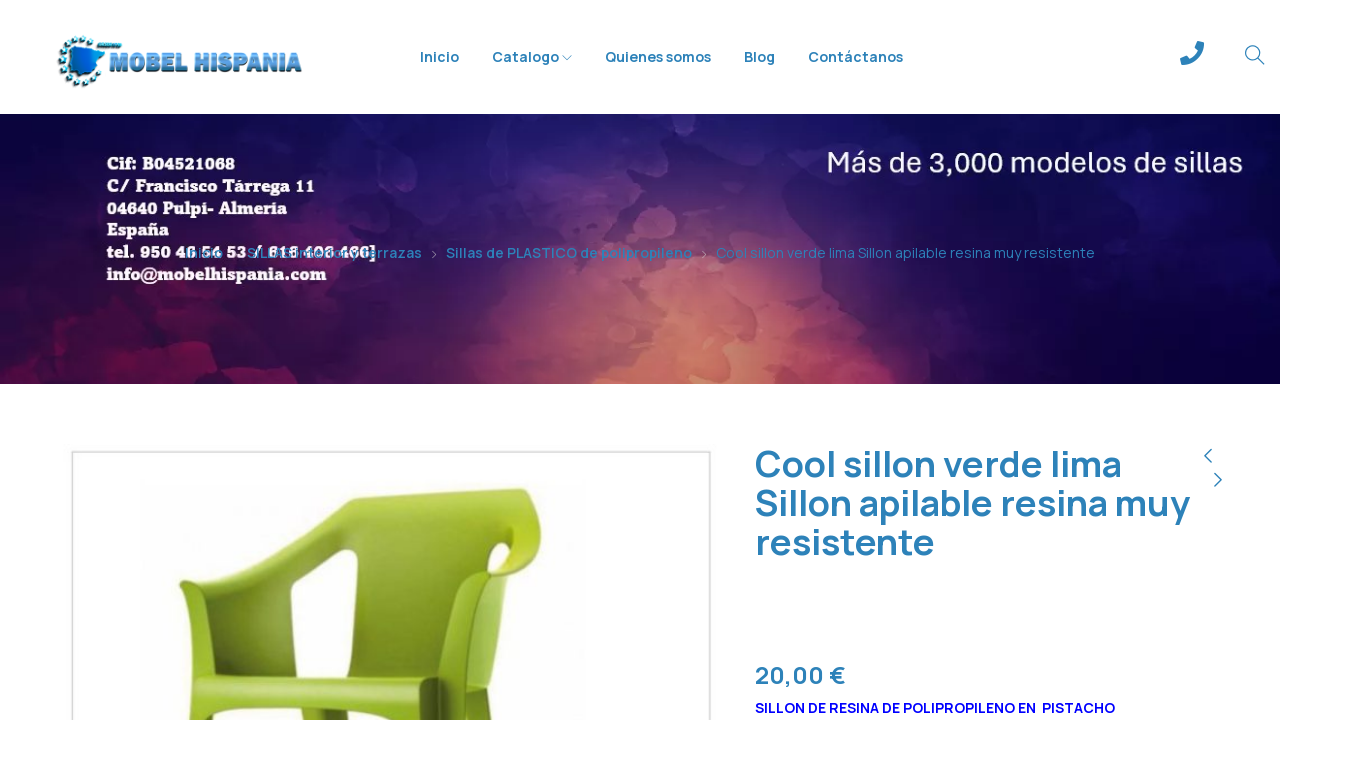

--- FILE ---
content_type: text/html; charset=utf-8
request_url: https://www.mobelhispania.com/producto/cool-sillon-verde-lima-sillon-apilable-resina-muy-resistente/
body_size: 39542
content:
<!DOCTYPE html>
<html dir="ltr" lang="es" prefix="og: https://ogp.me/ns# product: https://ogp.me/ns/product#" prefix="og: https://ogp.me/ns#" class="no-js">
<head>
	<meta charset="UTF-8">
	<meta name="viewport" content="width=device-width">
	<link rel="profile" href="//gmpg.org/xfn/11"/>

					<script>document.documentElement.className=document.documentElement.className+' yes-js js_active js'</script>
				
		<!-- All in One SEO 4.3.4.1 - aioseo.com -->
		<meta name="description" content="SILLON DE RESINA DE POLIPROPILENO EN PISTACHO Uso publico profesional. Muy resistente Asiento texturizado. en polipropileno Tacos de goma antideslizantes. Peso neto: 3.18 kg Colores. Blanco. Violeta. Naranja. Gris oscuro. verde lima ( Precio color indicado ) Medidas. Altura......... 79 cm Ancho........ 60 cm Fondo....... 58 cm Altu- asiento.. 44 cm -Mas iva. lote 31 unidades ( Otras consultar ) -Portes pagados apartir de 800 € Precio segun cantidades.Consultar."/>
		<meta name="robots" content="max-image-preview:large"/>
		<link rel="canonical" href="https://www.mobelhispania.com/producto/cool-sillon-verde-lima-sillon-apilable-resina-muy-resistente/"/>
		<meta name="generator" content="All in One SEO (AIOSEO) 4.3.4.1 "/>
		<meta property="og:locale" content="es_ES"/>
		<meta property="og:site_name" content="Mobel Hispania - Venta Sillas y mesas para hostelería y empresas"/>
		<meta property="og:type" content="article"/>
		<meta property="og:title" content="Cool sillon verde lima Sillon apilable resina muy resistente - Mobel Hispania"/>
		<meta property="og:description" content="SILLON DE RESINA DE POLIPROPILENO EN PISTACHO Uso publico profesional. Muy resistente Asiento texturizado. en polipropileno Tacos de goma antideslizantes. Peso neto: 3.18 kg Colores. Blanco. Violeta. Naranja. Gris oscuro. verde lima ( Precio color indicado ) Medidas. Altura......... 79 cm Ancho........ 60 cm Fondo....... 58 cm Altu- asiento.. 44 cm -Mas iva. lote 31 unidades ( Otras consultar ) -Portes pagados apartir de 800 € Precio segun cantidades.Consultar."/>
		<meta property="og:url" content="https://www.mobelhispania.com/producto/cool-sillon-verde-lima-sillon-apilable-resina-muy-resistente/"/>
		<meta property="og:image" content="https://www.mobelhispania.com/subidas/2025/08/MOBELHISPANIA.jpg"/>
		<meta property="og:image:secure_url" content="https://www.mobelhispania.com/subidas/2025/08/MOBELHISPANIA.jpg"/>
		<meta property="og:image:width" content="800"/>
		<meta property="og:image:height" content="275"/>
		<meta property="article:published_time" content="2023-05-10T16:10:50+00:00"/>
		<meta property="article:modified_time" content="2024-01-03T10:14:49+00:00"/>
		<meta property="article:publisher" content="https://facebook.com/MOBEL HISPANIA"/>
		<meta name="twitter:card" content="summary_large_image"/>
		<meta name="twitter:site" content="@MOBEL%20HISPANIA"/>
		<meta name="twitter:title" content="Cool sillon verde lima Sillon apilable resina muy resistente - Mobel Hispania"/>
		<meta name="twitter:description" content="SILLON DE RESINA DE POLIPROPILENO EN PISTACHO Uso publico profesional. Muy resistente Asiento texturizado. en polipropileno Tacos de goma antideslizantes. Peso neto: 3.18 kg Colores. Blanco. Violeta. Naranja. Gris oscuro. verde lima ( Precio color indicado ) Medidas. Altura......... 79 cm Ancho........ 60 cm Fondo....... 58 cm Altu- asiento.. 44 cm -Mas iva. lote 31 unidades ( Otras consultar ) -Portes pagados apartir de 800 € Precio segun cantidades.Consultar."/>
		<meta name="twitter:creator" content="@MOBEL%20HISPANIA"/>
		<meta name="twitter:image" content="https://www.mobelhispania.com/subidas/2025/08/MOBELHISPANIA.jpg"/>
		<script type="application/ld+json" class="aioseo-schema">
			{"@context":"https:\/\/schema.org","@graph":[{"@type":"BreadcrumbList","@id":"https:\/\/www.mobelhispania.com\/producto\/cool-sillon-verde-lima-sillon-apilable-resina-muy-resistente\/#breadcrumblist","itemListElement":[{"@type":"ListItem","@id":"https:\/\/www.mobelhispania.com\/#listItem","position":1,"item":{"@type":"WebPage","@id":"https:\/\/www.mobelhispania.com\/","name":"Inicio","description":"Consultar! Precio \u20ac368 Precio \u20ac65 Consultar! A\u00f1adir a la lista de deseos Sillas de PLASTICO de polipropileno MD.960 Sillon con brazos en plastico de polipropileno negro y gris 45,00 \u20ac A\u00f1adir a la lista de deseos Sillas de PLASTICO de polipropileno MD.959 Silla de plastico de polipropileno apilable gris o negra 39,00 \u20ac A\u00f1adir a la lista","url":"https:\/\/www.mobelhispania.com\/"},"nextItem":"https:\/\/www.mobelhispania.com\/producto\/cool-sillon-verde-lima-sillon-apilable-resina-muy-resistente\/#listItem"},{"@type":"ListItem","@id":"https:\/\/www.mobelhispania.com\/producto\/cool-sillon-verde-lima-sillon-apilable-resina-muy-resistente\/#listItem","position":2,"item":{"@type":"WebPage","@id":"https:\/\/www.mobelhispania.com\/producto\/cool-sillon-verde-lima-sillon-apilable-resina-muy-resistente\/","name":"Cool sillon verde lima Sillon apilable resina muy  resistente","description":"SILLON DE RESINA DE POLIPROPILENO EN PISTACHO Uso publico profesional. Muy resistente Asiento texturizado. en polipropileno Tacos de goma antideslizantes. Peso neto: 3.18 kg Colores. Blanco. Violeta. Naranja. Gris oscuro. verde lima ( Precio color indicado ) Medidas. Altura......... 79 cm Ancho........ 60 cm Fondo....... 58 cm Altu- asiento.. 44 cm -Mas iva. lote 31 unidades ( Otras consultar ) -Portes pagados apartir de 800 \u20ac Precio segun cantidades.Consultar.","url":"https:\/\/www.mobelhispania.com\/producto\/cool-sillon-verde-lima-sillon-apilable-resina-muy-resistente\/"},"previousItem":"https:\/\/www.mobelhispania.com\/#listItem"}]},{"@type":"ItemPage","@id":"https:\/\/www.mobelhispania.com\/producto\/cool-sillon-verde-lima-sillon-apilable-resina-muy-resistente\/#itempage","url":"https:\/\/www.mobelhispania.com\/producto\/cool-sillon-verde-lima-sillon-apilable-resina-muy-resistente\/","name":"Cool sillon verde lima Sillon apilable resina muy resistente - Mobel Hispania","description":"SILLON DE RESINA DE POLIPROPILENO EN PISTACHO Uso publico profesional. Muy resistente Asiento texturizado. en polipropileno Tacos de goma antideslizantes. Peso neto: 3.18 kg Colores. Blanco. Violeta. Naranja. Gris oscuro. verde lima ( Precio color indicado ) Medidas. Altura......... 79 cm Ancho........ 60 cm Fondo....... 58 cm Altu- asiento.. 44 cm -Mas iva. lote 31 unidades ( Otras consultar ) -Portes pagados apartir de 800 \u20ac Precio segun cantidades.Consultar.","inLanguage":"es-ES","isPartOf":{"@id":"https:\/\/www.mobelhispania.com\/#website"},"breadcrumb":{"@id":"https:\/\/www.mobelhispania.com\/producto\/cool-sillon-verde-lima-sillon-apilable-resina-muy-resistente\/#breadcrumblist"},"author":{"@id":"https:\/\/www.mobelhispania.com\/autor1\/iberica_gco71s6i\/#author"},"creator":{"@id":"https:\/\/www.mobelhispania.com\/autor1\/iberica_gco71s6i\/#author"},"image":{"@type":"ImageObject","url":"https:\/\/www.mobelhispania.com\/subidas\/2023\/05\/cool_pistacho-1600x1200-2.jpg","@id":"https:\/\/www.mobelhispania.com\/#mainImage","width":1291,"height":1200},"primaryImageOfPage":{"@id":"https:\/\/www.mobelhispania.com\/producto\/cool-sillon-verde-lima-sillon-apilable-resina-muy-resistente\/#mainImage"},"datePublished":"2023-05-10T16:10:50+00:00","dateModified":"2024-01-03T10:14:49+00:00"},{"@type":"Organization","@id":"https:\/\/www.mobelhispania.com\/#organization","name":"Mobel Hispania","url":"https:\/\/www.mobelhispania.com\/","logo":{"@type":"ImageObject","url":"https:\/\/www.mobelhispania.com\/subidas\/2025\/08\/MOBELHISPANIA.jpg","@id":"https:\/\/www.mobelhispania.com\/#organizationLogo","width":800,"height":275},"image":{"@id":"https:\/\/www.mobelhispania.com\/#organizationLogo"},"sameAs":["https:\/\/facebook.com\/MOBEL HISPANIA","https:\/\/twitter.com\/MOBEL HISPANIA","https:\/\/instagram.com\/MOBEL HISPANIA","https:\/\/pinterest.com\/MOBEL HISPANIA","https:\/\/youtube.com\/MOBEL HISPANIA","https:\/\/linkedin.com\/in\/MOBEL HISPANIA","https:\/\/tumblr.com\/MOBEL HISPANIA","https:\/\/yelp.com\/biz\/MOBEL HISPANIA","https:\/\/soundcloud.com\/MOBEL HISPANIA","https:\/\/en.wikipedia.org\/wiki\/MOBEL HISPANIA","https:\/\/myspace.com\/MOBEL HISPANIA"],"contactPoint":{"@type":"ContactPoint","telephone":"+34616406466","contactType":"Customer Support"}},{"@type":"Person","@id":"https:\/\/www.mobelhispania.com\/autor1\/iberica_gco71s6i\/#author","url":"https:\/\/www.mobelhispania.com\/autor1\/iberica_gco71s6i\/","name":"iberica_gco71s6i","image":{"@type":"ImageObject","@id":"https:\/\/www.mobelhispania.com\/producto\/cool-sillon-verde-lima-sillon-apilable-resina-muy-resistente\/#authorImage","url":"https:\/\/secure.gravatar.com\/avatar\/9a1fbfeea3e112a246b754d576c3f583?s=96&d=mm&r=g","width":96,"height":96,"caption":"iberica_gco71s6i"}},{"@type":"WebSite","@id":"https:\/\/www.mobelhispania.com\/#website","url":"https:\/\/www.mobelhispania.com\/","name":"Mobel Hispania","description":"Venta Sillas y mesas para hosteler\u00eda y empresas","inLanguage":"es-ES","publisher":{"@id":"https:\/\/www.mobelhispania.com\/#organization"}}]}
		</script>
		<!-- All in One SEO -->

<script>window._wca=window._wca||[];</script>

<!-- Optimización en motores de búsqueda por Rank Math PRO -  https://rankmath.com/ -->
<title>Cool sillon verde lima Sillon apilable resina muy resistente - Mobel Hispania</title>
<meta name="description" content="SILLON DE RESINA DE POLIPROPILENO EN &nbsp;PISTACHO Uso publico profesional. Muy resistente Asiento&nbsp;texturizado. en polipropileno Tacos de goma antideslizantes. Peso neto: 3.18 kg&nbsp; Colores. Blanco.&nbsp; Violeta. Naranja. Gris oscuro. verde lima ( Precio color indicado ) Medidas. Altura......... 79 cm Ancho........ &nbsp;60 cm Fondo....... &nbsp;58 cm Altu- asiento.. 44 cm -Mas iva. lote 31 unidades &nbsp;( Otras consultar ) -Portes&nbsp;pagados apartir de 800 &euro; Precio segun cantidades.Consultar. &nbsp; &nbsp; &nbsp;"/>
<meta name="robots" content="index, follow, max-snippet:-1, max-video-preview:-1, max-image-preview:large"/>
<link rel="canonical" href="https://www.mobelhispania.com/producto/cool-sillon-verde-lima-sillon-apilable-resina-muy-resistente/"/>
<meta property="og:locale" content="es_ES"/>
<meta property="og:type" content="product"/>
<meta property="og:title" content="Cool sillon verde lima Sillon apilable resina muy resistente - Mobel Hispania"/>
<meta property="og:description" content="SILLON DE RESINA DE POLIPROPILENO EN &nbsp;PISTACHO Uso publico profesional. Muy resistente Asiento&nbsp;texturizado. en polipropileno Tacos de goma antideslizantes. Peso neto: 3.18 kg&nbsp; Colores. Blanco.&nbsp; Violeta. Naranja. Gris oscuro. verde lima ( Precio color indicado ) Medidas. Altura......... 79 cm Ancho........ &nbsp;60 cm Fondo....... &nbsp;58 cm Altu- asiento.. 44 cm -Mas iva. lote 31 unidades &nbsp;( Otras consultar ) -Portes&nbsp;pagados apartir de 800 &euro; Precio segun cantidades.Consultar. &nbsp; &nbsp; &nbsp;"/>
<meta property="og:url" content="https://www.mobelhispania.com/producto/cool-sillon-verde-lima-sillon-apilable-resina-muy-resistente/"/>
<meta property="og:site_name" content="Mobel Hispania"/>
<meta property="og:updated_time" content="2024-01-03T10:14:49+00:00"/>
<meta property="og:image" content="https://www.mobelhispania.com/subidas/2023/05/cool_pistacho-1600x1200-2.jpg"/>
<meta property="og:image:secure_url" content="https://www.mobelhispania.com/subidas/2023/05/cool_pistacho-1600x1200-2.jpg"/>
<meta property="og:image:width" content="1291"/>
<meta property="og:image:height" content="1200"/>
<meta property="og:image:alt" content="Cool sillon verde lima Sillon apilable resina muy  resistente"/>
<meta property="og:image:type" content="image/jpeg"/>
<meta property="product:price:amount" content="20"/>
<meta property="product:price:currency" content="EUR"/>
<meta property="product:availability" content="instock"/>
<meta name="twitter:card" content="summary_large_image"/>
<meta name="twitter:title" content="Cool sillon verde lima Sillon apilable resina muy resistente - Mobel Hispania"/>
<meta name="twitter:description" content="SILLON DE RESINA DE POLIPROPILENO EN &nbsp;PISTACHO Uso publico profesional. Muy resistente Asiento&nbsp;texturizado. en polipropileno Tacos de goma antideslizantes. Peso neto: 3.18 kg&nbsp; Colores. Blanco.&nbsp; Violeta. Naranja. Gris oscuro. verde lima ( Precio color indicado ) Medidas. Altura......... 79 cm Ancho........ &nbsp;60 cm Fondo....... &nbsp;58 cm Altu- asiento.. 44 cm -Mas iva. lote 31 unidades &nbsp;( Otras consultar ) -Portes&nbsp;pagados apartir de 800 &euro; Precio segun cantidades.Consultar. &nbsp; &nbsp; &nbsp;"/>
<meta name="twitter:image" content="https://www.mobelhispania.com/subidas/2023/05/cool_pistacho-1600x1200-2.jpg"/>
<meta name="twitter:label1" content="Precio"/>
<meta name="twitter:data1" content="20,00&nbsp;&euro;"/>
<meta name="twitter:label2" content="Disponibilidad"/>
<meta name="twitter:data2" content="Hay existencias"/>
<script type="application/ld+json" class="rank-math-schema-pro">{"@context":"https://schema.org","@graph":[{"@type":"Organization","@id":"https://www.mobelhispania.com/#organization","name":"Mobel Hispania"},{"@type":"WebSite","@id":"https://www.mobelhispania.com/#website","url":"https://www.mobelhispania.com","name":"Mobel Hispania","publisher":{"@id":"https://www.mobelhispania.com/#organization"},"inLanguage":"es"},{"@type":"ImageObject","@id":"https://www.mobelhispania.com/subidas/2023/05/cool_pistacho-1600x1200-2.jpg","url":"https://www.mobelhispania.com/subidas/2023/05/cool_pistacho-1600x1200-2.jpg","width":"1291","height":"1200","inLanguage":"es"},{"@type":"ItemPage","@id":"https://www.mobelhispania.com/producto/cool-sillon-verde-lima-sillon-apilable-resina-muy-resistente/#webpage","url":"https://www.mobelhispania.com/producto/cool-sillon-verde-lima-sillon-apilable-resina-muy-resistente/","name":"Cool sillon verde lima Sillon apilable resina muy resistente - Mobel Hispania","datePublished":"2023-05-10T16:10:50+00:00","dateModified":"2024-01-03T10:14:49+00:00","isPartOf":{"@id":"https://www.mobelhispania.com/#website"},"primaryImageOfPage":{"@id":"https://www.mobelhispania.com/subidas/2023/05/cool_pistacho-1600x1200-2.jpg"},"inLanguage":"es"},{"@type":"Product","name":"Cool sillon verde lima Sillon apilable resina muy resistente - Mobel Hispania","description":"SILLON DE RESINA DE POLIPROPILENO EN &nbsp;PISTACHO Uso publico profesional. Muy resistente Asiento&nbsp;texturizado. en polipropileno Tacos de goma antideslizantes. Peso neto: 3.18 kg&nbsp; Colores. Blanco.&nbsp; Violeta. Naranja. Gris oscuro. verde lima ( Precio color indicado ) Medidas. Altura......... 79 cm Ancho........ &nbsp;60 cm Fondo....... &nbsp;58 cm Altu- asiento.. 44 cm -Mas iva. lote 31 unidades &nbsp;( Otras consultar ) -Portes&nbsp;pagados apartir de 800 &euro; Precio segun cantidades.Consultar. &nbsp; &nbsp; &nbsp;","category":"SILLAS interior y terrazas &gt; Sillas de PLASTICO de polipropileno","mainEntityOfPage":{"@id":"https://www.mobelhispania.com/producto/cool-sillon-verde-lima-sillon-apilable-resina-muy-resistente/#webpage"},"image":[{"@type":"ImageObject","url":"https://www.mobelhispania.com/subidas/2023/05/cool_pistacho-1600x1200-2.jpg","height":"1200","width":"1291"},{"@type":"ImageObject","url":"https://www.mobelhispania.com/subidas/2023/05/cool_pistacho-1600x1200-2.jpg","height":"1200","width":"1291"},{"@type":"ImageObject","url":"https://www.mobelhispania.com/subidas/2023/05/cool_pistacho-1600x1200_01-1.jpg","height":"1200","width":"1223"},{"@type":"ImageObject","url":"https://www.mobelhispania.com/subidas/2023/05/cool_pistacho-1600x1200_02-1.jpg","height":"1207","width":"1200"},{"@type":"ImageObject","url":"https://www.mobelhispania.com/subidas/2023/05/cool_pistacho-1600x1200_03-1.jpg","height":"1533","width":"1200"},{"@type":"ImageObject","url":"https://www.mobelhispania.com/subidas/2023/05/cool_pistacho-1600x1200_04-1.jpg","height":"1200","width":"1200"}],"offers":{"@type":"Offer","price":"20.00","priceCurrency":"EUR","priceValidUntil":"2027-12-31","availability":"https://schema.org/InStock","itemCondition":"NewCondition","url":"https://www.mobelhispania.com/producto/cool-sillon-verde-lima-sillon-apilable-resina-muy-resistente/","seller":{"@type":"Organization","@id":"https://www.mobelhispania.com/","name":"Mobel Hispania","url":"https://www.mobelhispania.com","logo":""}},"@id":"https://www.mobelhispania.com/producto/cool-sillon-verde-lima-sillon-apilable-resina-muy-resistente/#richSnippet"}]}</script>
<!-- /Plugin Rank Math WordPress SEO -->

<link rel='dns-prefetch' href='//stats.wp.com'/>
<link rel='dns-prefetch' href='//fonts.googleapis.com'/>
		<!-- This site uses the Google Analytics by MonsterInsights plugin v8.14.1 - Using Analytics tracking - https://www.monsterinsights.com/ -->
							<script src="//www.googletagmanager.com/gtag/js?id=G-0FV7163DLS" data-cfasync="false" data-wpfc-render="false" type="text/javascript" async></script>
			<script data-cfasync="false" data-wpfc-render="false" type="text/javascript">var mi_version='8.14.1';var mi_track_user=true;var mi_no_track_reason='';var disableStrs=['ga-disable-G-0FV7163DLS',];function __gtagTrackerIsOptedOut(){for(var index=0;index<disableStrs.length;index++){if(document.cookie.indexOf(disableStrs[index]+'=true')>-1){return true;}}return false;}if(__gtagTrackerIsOptedOut()){for(var index=0;index<disableStrs.length;index++){window[disableStrs[index]]=true;}}function __gtagTrackerOptout(){for(var index=0;index<disableStrs.length;index++){document.cookie=disableStrs[index]+'=true; expires=Thu, 31 Dec 2099 23:59:59 UTC; path=/';window[disableStrs[index]]=true;}}if('undefined'===typeof gaOptout){function gaOptout(){__gtagTrackerOptout();}}window.dataLayer=window.dataLayer||[];window.MonsterInsightsDualTracker={helpers:{},trackers:{},};if(mi_track_user){function __gtagDataLayer(){dataLayer.push(arguments);}function __gtagTracker(type,name,parameters){if(!parameters){parameters={};}if(parameters.send_to){__gtagDataLayer.apply(null,arguments);return;}if(type==='event'){parameters.send_to=monsterinsights_frontend.v4_id;var hookName=name;if(typeof parameters['event_category']!=='undefined'){hookName=parameters['event_category']+':'+name;}if(typeof MonsterInsightsDualTracker.trackers[hookName]!=='undefined'){MonsterInsightsDualTracker.trackers[hookName](parameters);}else{__gtagDataLayer('event',name,parameters);}}else{__gtagDataLayer.apply(null,arguments);}}__gtagTracker('js',new Date());__gtagTracker('set',{'developer_id.dZGIzZG':true,});__gtagTracker('config','G-0FV7163DLS',{"forceSSL":"true","link_attribution":"true"});window.gtag=__gtagTracker;(function(){var noopfn=function(){return null;};var newtracker=function(){return new Tracker();};var Tracker=function(){return null;};var p=Tracker.prototype;p.get=noopfn;p.set=noopfn;p.send=function(){var args=Array.prototype.slice.call(arguments);args.unshift('send');__gaTracker.apply(null,args);};var __gaTracker=function(){var len=arguments.length;if(len===0){return;}var f=arguments[len-1];if(typeof f!=='object'||f===null||typeof f.hitCallback!=='function'){if('send'===arguments[0]){var hitConverted,hitObject=false,action;if('event'===arguments[1]){if('undefined'!==typeof arguments[3]){hitObject={'eventAction':arguments[3],'eventCategory':arguments[2],'eventLabel':arguments[4],'value':arguments[5]?arguments[5]:1,}}}if('pageview'===arguments[1]){if('undefined'!==typeof arguments[2]){hitObject={'eventAction':'page_view','page_path':arguments[2],}}}if(typeof arguments[2]==='object'){hitObject=arguments[2];}if(typeof arguments[5]==='object'){Object.assign(hitObject,arguments[5]);}if('undefined'!==typeof arguments[1].hitType){hitObject=arguments[1];if('pageview'===hitObject.hitType){hitObject.eventAction='page_view';}}if(hitObject){action='timing'===arguments[1].hitType?'timing_complete':hitObject.eventAction;hitConverted=mapArgs(hitObject);__gtagTracker('event',action,hitConverted);}}return;}function mapArgs(args){var arg,hit={};var gaMap={'eventCategory':'event_category','eventAction':'event_action','eventLabel':'event_label','eventValue':'event_value','nonInteraction':'non_interaction','timingCategory':'event_category','timingVar':'name','timingValue':'value','timingLabel':'event_label','page':'page_path','location':'page_location','title':'page_title',};for(arg in args){if(!(!args.hasOwnProperty(arg)||!gaMap.hasOwnProperty(arg))){hit[gaMap[arg]]=args[arg];}else{hit[arg]=args[arg];}}return hit;}try{f.hitCallback();}catch(ex){}};__gaTracker.create=newtracker;__gaTracker.getByName=newtracker;__gaTracker.getAll=function(){return[];};__gaTracker.remove=noopfn;__gaTracker.loaded=true;window['__gaTracker']=__gaTracker;})();}else{console.log("");(function(){function __gtagTracker(){return null;}window['__gtagTracker']=__gtagTracker;window['gtag']=__gtagTracker;})();}</script>
				<!-- / Google Analytics by MonsterInsights -->
		<link rel='stylesheet' id='hfe-widgets-style-css' href='https://www.mobelhispania.com/misplugins/header-footer-elementor/inc/widgets-css/A.frontend.css.pagespeed.cf.qrSlMbAbJH.css' type='text/css' media='all'/>
<link rel='stylesheet' id='wp-block-library-css' href='https://www.mobelhispania.com/incluir/css/dist/block-library/A.style.min.css.pagespeed.cf.LgUJiPJAZi.css' type='text/css' media='all'/>
<style id='wp-block-library-inline-css' type='text/css'>.has-text-align-justify{text-align:justify}</style>
<style id='wp-block-library-theme-inline-css' type='text/css'>.wp-block-audio figcaption{color:#555;font-size:13px;text-align:center}.is-dark-theme .wp-block-audio figcaption{color:hsla(0,0%,100%,.65)}.wp-block-audio{margin:0 0 1em}.wp-block-code{border:1px solid #ccc;border-radius:4px;font-family:Menlo,Consolas,monaco,monospace;padding:.8em 1em}.wp-block-embed figcaption{color:#555;font-size:13px;text-align:center}.is-dark-theme .wp-block-embed figcaption{color:hsla(0,0%,100%,.65)}.wp-block-embed{margin:0 0 1em}.blocks-gallery-caption{color:#555;font-size:13px;text-align:center}.is-dark-theme .blocks-gallery-caption{color:hsla(0,0%,100%,.65)}.wp-block-image figcaption{color:#555;font-size:13px;text-align:center}.is-dark-theme .wp-block-image figcaption{color:hsla(0,0%,100%,.65)}.wp-block-image{margin:0 0 1em}.wp-block-pullquote{border-top:4px solid;border-bottom:4px solid;margin-bottom:1.75em;color:currentColor}.wp-block-pullquote__citation,.wp-block-pullquote cite,.wp-block-pullquote footer{color:currentColor;text-transform:uppercase;font-size:.8125em;font-style:normal}.wp-block-quote{border-left:.25em solid;margin:0 0 1.75em;padding-left:1em}.wp-block-quote cite,.wp-block-quote footer{color:currentColor;font-size:.8125em;position:relative;font-style:normal}.wp-block-quote.has-text-align-right{border-left:none;border-right:.25em solid;padding-left:0;padding-right:1em}.wp-block-quote.has-text-align-center{border:none;padding-left:0}.wp-block-quote.is-large,.wp-block-quote.is-style-large,.wp-block-quote.is-style-plain{border:none}.wp-block-search .wp-block-search__label{font-weight:700}.wp-block-search__button{border:1px solid #ccc;padding:.375em .625em}:where(.wp-block-group.has-background){padding:1.25em 2.375em}.wp-block-separator.has-css-opacity{opacity:.4}.wp-block-separator{border:none;border-bottom:2px solid;margin-left:auto;margin-right:auto}.wp-block-separator.has-alpha-channel-opacity{opacity:1}.wp-block-separator:not(.is-style-wide):not(.is-style-dots){width:100px}.wp-block-separator.has-background:not(.is-style-dots){border-bottom:none;height:1px}.wp-block-separator.has-background:not(.is-style-wide):not(.is-style-dots){height:2px}.wp-block-table{margin:"0 0 1em 0"}.wp-block-table thead{border-bottom:3px solid}.wp-block-table tfoot{border-top:3px solid}.wp-block-table td,.wp-block-table th{word-break:normal}.wp-block-table figcaption{color:#555;font-size:13px;text-align:center}.is-dark-theme .wp-block-table figcaption{color:hsla(0,0%,100%,.65)}.wp-block-video figcaption{color:#555;font-size:13px;text-align:center}.is-dark-theme .wp-block-video figcaption{color:hsla(0,0%,100%,.65)}.wp-block-video{margin:0 0 1em}.wp-block-template-part.has-background{padding:1.25em 2.375em;margin-top:0;margin-bottom:0}</style>
<link rel='stylesheet' id='mediaelement-css' href='https://www.mobelhispania.com/incluir/js/mediaelement/mediaelementplayer-legacy.min.css.pagespeed.ce.Kw3X7s6gO0.css' type='text/css' media='all'/>
<link rel='stylesheet' id='wp-mediaelement-css' href='https://www.mobelhispania.com/incluir/js/mediaelement/wp-mediaelement.min.css.pagespeed.ce.6pWCdrfeRU.css' type='text/css' media='all'/>
<style id='rank-math-toc-block-style-inline-css' type='text/css'>.wp-block-rank-math-toc-block nav ol{counter-reset:item}.wp-block-rank-math-toc-block nav ol li{display:block}.wp-block-rank-math-toc-block nav ol li:before{content:counters(item,".") ". ";counter-increment:item}</style>
<link rel='stylesheet' id='wc-blocks-vendors-style-css' href='https://www.mobelhispania.com/modulos/ecommerce/packages/woocommerce-blocks/build/wc-blocks-vendors-style.css.pagespeed.ce.U1vBnKQAII.css' type='text/css' media='all'/>
<link rel='stylesheet' id='wc-blocks-style-css' href='https://www.mobelhispania.com/modulos/ecommerce/packages/woocommerce-blocks/build/wc-blocks-style.css.pagespeed.ce.r7qCdmhVlM.css' type='text/css' media='all'/>
<style id='classic-theme-styles-css' media='all'>.wp-block-button__link{color:#fff;background-color:#32373c;border-radius:9999px;box-shadow:none;text-decoration:none;padding:calc(.667em + 2px) calc(1.333em + 2px);font-size:1.125em}</style>
<style id='global-styles-inline-css' type='text/css'>body{--wp--preset--color--black:#000;--wp--preset--color--cyan-bluish-gray:#abb8c3;--wp--preset--color--white:#fff;--wp--preset--color--pale-pink:#f78da7;--wp--preset--color--vivid-red:#cf2e2e;--wp--preset--color--luminous-vivid-orange:#ff6900;--wp--preset--color--luminous-vivid-amber:#fcb900;--wp--preset--color--light-green-cyan:#7bdcb5;--wp--preset--color--vivid-green-cyan:#00d084;--wp--preset--color--pale-cyan-blue:#8ed1fc;--wp--preset--color--vivid-cyan-blue:#0693e3;--wp--preset--color--vivid-purple:#9b51e0;--wp--preset--gradient--vivid-cyan-blue-to-vivid-purple:linear-gradient(135deg,rgba(6,147,227,1) 0%,#9b51e0 100%);--wp--preset--gradient--light-green-cyan-to-vivid-green-cyan:linear-gradient(135deg,#7adcb4 0%,#00d082 100%);--wp--preset--gradient--luminous-vivid-amber-to-luminous-vivid-orange:linear-gradient(135deg,rgba(252,185,0,1) 0%,rgba(255,105,0,1) 100%);--wp--preset--gradient--luminous-vivid-orange-to-vivid-red:linear-gradient(135deg,rgba(255,105,0,1) 0%,#cf2e2e 100%);--wp--preset--gradient--very-light-gray-to-cyan-bluish-gray:linear-gradient(135deg,#eee 0%,#a9b8c3 100%);--wp--preset--gradient--cool-to-warm-spectrum:linear-gradient(135deg,#4aeadc 0%,#9778d1 20%,#cf2aba 40%,#ee2c82 60%,#fb6962 80%,#fef84c 100%);--wp--preset--gradient--blush-light-purple:linear-gradient(135deg,#ffceec 0%,#9896f0 100%);--wp--preset--gradient--blush-bordeaux:linear-gradient(135deg,#fecda5 0%,#fe2d2d 50%,#6b003e 100%);--wp--preset--gradient--luminous-dusk:linear-gradient(135deg,#ffcb70 0%,#c751c0 50%,#4158d0 100%);--wp--preset--gradient--pale-ocean:linear-gradient(135deg,#fff5cb 0%,#b6e3d4 50%,#33a7b5 100%);--wp--preset--gradient--electric-grass:linear-gradient(135deg,#caf880 0%,#71ce7e 100%);--wp--preset--gradient--midnight:linear-gradient(135deg,#020381 0%,#2874fc 100%);--wp--preset--duotone--dark-grayscale:url(#wp-duotone-dark-grayscale);--wp--preset--duotone--grayscale:url(#wp-duotone-grayscale);--wp--preset--duotone--purple-yellow:url(#wp-duotone-purple-yellow);--wp--preset--duotone--blue-red:url(#wp-duotone-blue-red);--wp--preset--duotone--midnight:url(#wp-duotone-midnight);--wp--preset--duotone--magenta-yellow:url(#wp-duotone-magenta-yellow);--wp--preset--duotone--purple-green:url(#wp-duotone-purple-green);--wp--preset--duotone--blue-orange:url(#wp-duotone-blue-orange);--wp--preset--font-size--small:13px;--wp--preset--font-size--medium:20px;--wp--preset--font-size--large:36px;--wp--preset--font-size--x-large:42px;--wp--preset--spacing--20:.44rem;--wp--preset--spacing--30:.67rem;--wp--preset--spacing--40:1rem;--wp--preset--spacing--50:1.5rem;--wp--preset--spacing--60:2.25rem;--wp--preset--spacing--70:3.38rem;--wp--preset--spacing--80:5.06rem}:where(.is-layout-flex){gap:.5em}body .is-layout-flow>.alignleft{float:left;margin-inline-start:0;margin-inline-end:2em}body .is-layout-flow>.alignright{float:right;margin-inline-start:2em;margin-inline-end:0}body .is-layout-flow>.aligncenter{margin-left:auto!important;margin-right:auto!important}body .is-layout-constrained>.alignleft{float:left;margin-inline-start:0;margin-inline-end:2em}body .is-layout-constrained>.alignright{float:right;margin-inline-start:2em;margin-inline-end:0}body .is-layout-constrained>.aligncenter{margin-left:auto!important;margin-right:auto!important}body .is-layout-constrained > :where(:not(.alignleft):not(.alignright):not(.alignfull)){max-width:var(--wp--style--global--content-size);margin-left:auto!important;margin-right:auto!important}body .is-layout-constrained>.alignwide{max-width:var(--wp--style--global--wide-size)}body .is-layout-flex{display:flex}body .is-layout-flex{flex-wrap:wrap;align-items:center}body .is-layout-flex>*{margin:0}:where(.wp-block-columns.is-layout-flex){gap:2em}.has-black-color{color:var(--wp--preset--color--black)!important}.has-cyan-bluish-gray-color{color:var(--wp--preset--color--cyan-bluish-gray)!important}.has-white-color{color:var(--wp--preset--color--white)!important}.has-pale-pink-color{color:var(--wp--preset--color--pale-pink)!important}.has-vivid-red-color{color:var(--wp--preset--color--vivid-red)!important}.has-luminous-vivid-orange-color{color:var(--wp--preset--color--luminous-vivid-orange)!important}.has-luminous-vivid-amber-color{color:var(--wp--preset--color--luminous-vivid-amber)!important}.has-light-green-cyan-color{color:var(--wp--preset--color--light-green-cyan)!important}.has-vivid-green-cyan-color{color:var(--wp--preset--color--vivid-green-cyan)!important}.has-pale-cyan-blue-color{color:var(--wp--preset--color--pale-cyan-blue)!important}.has-vivid-cyan-blue-color{color:var(--wp--preset--color--vivid-cyan-blue)!important}.has-vivid-purple-color{color:var(--wp--preset--color--vivid-purple)!important}.has-black-background-color{background-color:var(--wp--preset--color--black)!important}.has-cyan-bluish-gray-background-color{background-color:var(--wp--preset--color--cyan-bluish-gray)!important}.has-white-background-color{background-color:var(--wp--preset--color--white)!important}.has-pale-pink-background-color{background-color:var(--wp--preset--color--pale-pink)!important}.has-vivid-red-background-color{background-color:var(--wp--preset--color--vivid-red)!important}.has-luminous-vivid-orange-background-color{background-color:var(--wp--preset--color--luminous-vivid-orange)!important}.has-luminous-vivid-amber-background-color{background-color:var(--wp--preset--color--luminous-vivid-amber)!important}.has-light-green-cyan-background-color{background-color:var(--wp--preset--color--light-green-cyan)!important}.has-vivid-green-cyan-background-color{background-color:var(--wp--preset--color--vivid-green-cyan)!important}.has-pale-cyan-blue-background-color{background-color:var(--wp--preset--color--pale-cyan-blue)!important}.has-vivid-cyan-blue-background-color{background-color:var(--wp--preset--color--vivid-cyan-blue)!important}.has-vivid-purple-background-color{background-color:var(--wp--preset--color--vivid-purple)!important}.has-black-border-color{border-color:var(--wp--preset--color--black)!important}.has-cyan-bluish-gray-border-color{border-color:var(--wp--preset--color--cyan-bluish-gray)!important}.has-white-border-color{border-color:var(--wp--preset--color--white)!important}.has-pale-pink-border-color{border-color:var(--wp--preset--color--pale-pink)!important}.has-vivid-red-border-color{border-color:var(--wp--preset--color--vivid-red)!important}.has-luminous-vivid-orange-border-color{border-color:var(--wp--preset--color--luminous-vivid-orange)!important}.has-luminous-vivid-amber-border-color{border-color:var(--wp--preset--color--luminous-vivid-amber)!important}.has-light-green-cyan-border-color{border-color:var(--wp--preset--color--light-green-cyan)!important}.has-vivid-green-cyan-border-color{border-color:var(--wp--preset--color--vivid-green-cyan)!important}.has-pale-cyan-blue-border-color{border-color:var(--wp--preset--color--pale-cyan-blue)!important}.has-vivid-cyan-blue-border-color{border-color:var(--wp--preset--color--vivid-cyan-blue)!important}.has-vivid-purple-border-color{border-color:var(--wp--preset--color--vivid-purple)!important}.has-vivid-cyan-blue-to-vivid-purple-gradient-background{background:var(--wp--preset--gradient--vivid-cyan-blue-to-vivid-purple)!important}.has-light-green-cyan-to-vivid-green-cyan-gradient-background{background:var(--wp--preset--gradient--light-green-cyan-to-vivid-green-cyan)!important}.has-luminous-vivid-amber-to-luminous-vivid-orange-gradient-background{background:var(--wp--preset--gradient--luminous-vivid-amber-to-luminous-vivid-orange)!important}.has-luminous-vivid-orange-to-vivid-red-gradient-background{background:var(--wp--preset--gradient--luminous-vivid-orange-to-vivid-red)!important}.has-very-light-gray-to-cyan-bluish-gray-gradient-background{background:var(--wp--preset--gradient--very-light-gray-to-cyan-bluish-gray)!important}.has-cool-to-warm-spectrum-gradient-background{background:var(--wp--preset--gradient--cool-to-warm-spectrum)!important}.has-blush-light-purple-gradient-background{background:var(--wp--preset--gradient--blush-light-purple)!important}.has-blush-bordeaux-gradient-background{background:var(--wp--preset--gradient--blush-bordeaux)!important}.has-luminous-dusk-gradient-background{background:var(--wp--preset--gradient--luminous-dusk)!important}.has-pale-ocean-gradient-background{background:var(--wp--preset--gradient--pale-ocean)!important}.has-electric-grass-gradient-background{background:var(--wp--preset--gradient--electric-grass)!important}.has-midnight-gradient-background{background:var(--wp--preset--gradient--midnight)!important}.has-small-font-size{font-size:var(--wp--preset--font-size--small)!important}.has-medium-font-size{font-size:var(--wp--preset--font-size--medium)!important}.has-large-font-size{font-size:var(--wp--preset--font-size--large)!important}.has-x-large-font-size{font-size:var(--wp--preset--font-size--x-large)!important}.wp-block-navigation a:where(:not(.wp-element-button)){color:inherit}:where(.wp-block-columns.is-layout-flex){gap:2em}.wp-block-pullquote{font-size:1.5em;line-height:1.6}</style>
<link rel='stylesheet' id='contact-form-7-css' href='https://www.mobelhispania.com/modulos/contacto/includes/css/A.styles.css.pagespeed.cf.BWVnRDAE9I.css' type='text/css' media='all'/>
<style id='goal-lookbook-style-css' media='all'>.goal-lookbook-wrapper{position:relative}.mapper-pin{position:absolute}.goal-lookbook .mapper-pin-wrapper{position:relative;width:100%;height:100%}.goal-lookbook .mapper-pin-wrapper .mapper-popup{display:none;position:absolute;z-index:99;top:50%;right:100%;padding:15px 15px 10px;color:#000;background:#fff;border-radius:5px;width:185px;-ms-transform:translate(-30px,-50%);-webkit-transform:translate(-30px,-50%);transform:translate(-30px,-50%)}.goal-lookbook .mapper-pin-wrapper:hover .mapper-popup{display:block}.goal-lookbook .mapper-pin-wrapper .content{padding:10px 0 0}.goal-lookbook .mapper-pin-wrapper h4{font-size:14px;margin:0 0 5px}.goal-lookbook .mapper-pin-wrapper .price{font-size:14px}</style>
<style id='goal-salespopup-style-css' media='all'>.goal-salespopup-wrapper{display:none;position:fixed;border-radius:5px;box-shadow:0 0 4px 0 rgba(0,0,0,.2);top:auto;left:30px;bottom:30px;right:auto;background-color:#fff;z-index:1000}.goal-salespopup-wrapper .inner{display:flex;position:relative;padding:15px}.goal-salespopup-wrapper .inner img{width:100%}.goal-salespopup-wrapper .inner .close{position:absolute;top:-10px;right:-10px;width:22px;height:22px;line-height:22px;text-align:center;border-radius:50%;background-color:#333;color:#fff;cursor:pointer}.goal-salespopup-wrapper .inner .close:hover{background-color:red;border-color:red}.goal-salespopup-wrapper .thumb{width:80px;margin-right:5px}.goal-salespopup-wrapper h4.product-name{font-size:16px;font-weight:700;padding:0;margin:0}.goal-salespopup-wrapper .inner-right{margin:0}@media (max-width:767px){.goal-salespopup-wrapper{left:0;bottom:0;width:100%}}</style>
<link rel='stylesheet' id='photoswipe-css' href='https://www.mobelhispania.com/modulos/ecommerce/assets/css/photoswipe/A.photoswipe.min.css.pagespeed.cf.QpTxLw87iU.css' type='text/css' media='all'/>
<link rel='stylesheet' id='photoswipe-default-skin-css' href='https://www.mobelhispania.com/modulos/ecommerce/assets/css/photoswipe/default-skin/A.default-skin.min.css.pagespeed.cf.atUlxwzs-2.css' type='text/css' media='all'/>
<link rel='stylesheet' id='woocommerce-layout-css' href='https://www.mobelhispania.com/modulos/ecommerce/assets/css/woocommerce-layout.css.pagespeed.ce.shdzrPNSKb.css' type='text/css' media='all'/>
<style id='woocommerce-layout-inline-css' type='text/css'>.infinite-scroll .woocommerce-pagination{display:none}</style>
<link rel='stylesheet' id='woocommerce-general-css' href='https://www.mobelhispania.com/modulos/ecommerce/assets/css/woocommerce.css.pagespeed.ce.N3EUamwTzX.css' type='text/css' media='all'/>
<style id='woocommerce-inline-inline-css' type='text/css'>.woocommerce form .form-row .required{visibility:visible}</style>
<style id='wpmenucart-icons-css' media='all'>.wpmenucart-icon-shopping-cart-0:before{font-family:WPMenuCart;speak:none;font-style:normal;font-weight:400;display:inline;width:auto;height:auto;line-height:normal;text-decoration:inherit;-webkit-font-smoothing:antialiased;vertical-align:baseline;background-image:none;background-position:0 0;background-repeat:repeat;margin-top:0;margin-right:.25em}.wpmenucart-icon-shopping-cart-0:before{content:"\f07a"}</style>
<style id='wpmenucart-icons-inline-css' type='text/css'>
@font-face{font-family:WPMenuCart;src:url(https://www.mobelhispania.com/misplugins/wp-menu-cart/assets/fonts/WPMenuCart.eot);src:url(https://www.mobelhispania.com/misplugins/wp-menu-cart/assets/fonts/WPMenuCart.eot?#iefix) format('embedded-opentype'),url(https://www.mobelhispania.com/misplugins/wp-menu-cart/assets/fonts/WPMenuCart.woff2) format('woff2'),url(https://www.mobelhispania.com/misplugins/wp-menu-cart/assets/fonts/WPMenuCart.woff) format('woff'),url(https://www.mobelhispania.com/misplugins/wp-menu-cart/assets/fonts/WPMenuCart.ttf) format('truetype'),url(https://www.mobelhispania.com/misplugins/wp-menu-cart/assets/fonts/WPMenuCart.svg#WPMenuCart) format('svg');font-weight:400;font-style:normal;font-display:swap}
</style>
<style id='wpmenucart-css' media='all'>.empty-wpmenucart,.hidden-wpmenucart{display:none!important}.cartcontents+.amount:before{content:'-';margin:0 .25em}.wpmenucart-display-right{float:right!important}.wpmenucart-display-left{float:left!important}.wpmenucart-icon-shopping-cart{background-image:none;vertical-align:inherit}.wpmenucart-thumbnail img{width:32px;height:auto;margin-right:8px;box-shadow:0 1px 2px 0 rgba(0,0,0,.3);-webkit-box-shadow:0 1px 2px 0 rgba(0,0,0,.3);-moz-box-shadow:0 1px 2px 0 rgba(0,0,0,.3)}.wpmenucart-submenu-item a{overflow:hidden;white-space:nowrap!important}.wpmenucart-order-item-info,.wpmenucart-thumbnail{display:inline-block;vertical-align:middle}.wpmenucart-product-name,.wpmenucart-product-quantity-price{display:block}.wpmenucart .clearfix:after{content:".";display:block;height:0;clear:both;visibility:hidden}.wpmenucart .clearfix{display:inline-block}* html .wpmenucart .clearfix{height:1%}.wpmenucart .clearfix{display:block}li.wpmenucartli a.wpmenucart-contents span{display:inline-block!important}</style>
<style id='wpmenucart-inline-css' type='text/css'>.et-cart-info{display:none!important}.site-header-cart{display:none!important}</style>
<style id='hfe-style-css' media='all'>.footer-width-fixer{width:100%}.ehf-template-genesis.ehf-header .site-header .wrap,.ehf-template-genesis.ehf-footer .site-footer .wrap,.ehf-template-generatepress.ehf-header .site-header .inside-header{width:100%;padding:0;max-width:100%}.ehf-template-generatepress.ehf-header .site-header,.ehf-template-generatepress.ehf-footer .site-footer{width:100%;padding:0;max-width:100%;background-color:transparent!important}.bhf-hidden{display:none}.ehf-header #masthead{z-index:99;position:relative}</style>
<link rel='stylesheet' id='elementor-icons-css' href='https://www.mobelhispania.com/modulos/elementos/assets/lib/eicons/css/A.elementor-icons.min.css.pagespeed.cf.6W1gU7Kbw-.css' type='text/css' media='all'/>
<link rel='stylesheet' id='elementor-frontend-css' href='https://www.mobelhispania.com/modulos/elementos/assets/css/A.frontend-lite.min.css.pagespeed.cf.7ak2dNGJpA.css' type='text/css' media='all'/>
<link rel='stylesheet' id='swiper-css' href='https://www.mobelhispania.com/modulos/elementos/assets/lib/swiper/v8/css/A.swiper.min.css.pagespeed.cf.1sMgTZG5nO.css' type='text/css' media='all'/>
<style id='elementor-post-348-css' media='all'>.elementor-kit-348{--e-global-color-primary:#6ec1e4;--e-global-color-secondary:#54595f;--e-global-color-text:#666;--e-global-color-accent:#61ce70;--e-global-typography-primary-font-family:"Poppins";--e-global-typography-primary-font-weight:600;--e-global-typography-secondary-font-family:"Poppins";--e-global-typography-secondary-font-weight:400;--e-global-typography-text-font-family:"Poppins";--e-global-typography-text-font-weight:400;--e-global-typography-accent-font-family:"Poppins";--e-global-typography-accent-font-weight:500;color:#666;font-family:"Manrope",sans-serif}.elementor-kit-348 h1{color:#1a1a1a}.elementor-kit-348 h2{color:#0c0c0c}.elementor-kit-348 h3{color:#1a1a1a}.elementor-kit-348 h4{color:#1a1a1a}.elementor-kit-348 h5{color:#1a1a1a;font-family:"Manrope",sans-serif}.elementor-kit-348 h6{color:#1a1a1a}.elementor-section.elementor-section-boxed>.elementor-container{max-width:1300px}.e-con{--container-max-width:1300px}.elementor-widget:not(:last-child){margin-bottom:30px}.elementor-element{--widgets-spacing:30px}{}h1.entry-title{display:var(--page-title-display)}@media (max-width:1024px){.elementor-section.elementor-section-boxed>.elementor-container{max-width:1024px}.e-con{--container-max-width:1024px}}@media (max-width:767px){.elementor-section.elementor-section-boxed>.elementor-container{max-width:767px}.e-con{--container-max-width:767px}}</style>
<style id='yith_ywraq_frontend-css' media='all'>.ajax-loading,.product-remove a.yith-ywraq-item-remove.remove{display:inline-block}.product-remove .ajax-loading{vertical-align:text-bottom}.woocommerce .related ul li.product img,.woocommerce .related ul.products li.product img.ajax-loading{width:auto}.yith-ywraq-add-to-quote a,.yith_ywraq_add_item_browse_message a{font-size:1.2rem!important;font-weight:600;margin:0 auto}.yith_ywraq_add_item_browse_message a:after{display:none!important}.ywraq-form-table-wrapper.wide{align-content:space-evenly;align-items:baseline;display:flex;flex:0 0 auto}.ywraq-form-table-wrapper.wide .yith-ywraq-mail-form-wrapper{flex-basis:48%;margin-left:5%}.ywraq-form-table-wrapper.wide form#yith-ywraq-form{flex-basis:48%}.ywraq-form-table-wrapper .yith-ywraq-mail-form-wrapper{padding:25px}input#rqa_privacy{display:table-cell}#rqa_privacy_row label{display:table-cell;margin-left:10px;vertical-align:middle;padding-left:10px}#rqa_privacy_row{display:table}@media (max-width:768px){.ywraq-form-table-wrapper.wide{display:block}.ywraq-form-table-wrapper.wide .yith-ywraq-mail-form-wrapper{margin-left:0}}</style>
<style id='yith_ywraq_frontend-inline-css' type='text/css'>.woocommerce .add-request-quote-button.button,.woocommerce .add-request-quote-button-addons.button,.yith-wceop-ywraq-button-wrapper .add-request-quote-button.button,.yith-wceop-ywraq-button-wrapper .add-request-quote-button-addons.button{background-color:#0066b4!important;color:#fff!important}.woocommerce .add-request-quote-button.button:hover,.woocommerce .add-request-quote-button-addons.button:hover,.yith-wceop-ywraq-button-wrapper .add-request-quote-button.button:hover,.yith-wceop-ywraq-button-wrapper .add-request-quote-button-addons.button:hover{background-color:#044a80!important;color:#fff!important}.cart button.single_add_to_cart_button{display:none!important}</style>
<link rel='stylesheet' id='ywctm-frontend-css' href='https://www.mobelhispania.com/misplugins/yith-woocommerce-catalog-mode/assets/css/frontend.min.css' type='text/css' media='all'/>
<style id='ywctm-frontend-inline-css' type='text/css'>form.cart button.single_add_to_cart_button,table.variations,form.variations_form,.single_variation_wrap .variations_button,.widget.woocommerce.widget_shopping_cart{display:none!important}</style>
<link rel='stylesheet' id='select2-css' href='https://www.mobelhispania.com/modulos/ecommerce/assets/css/select2.css.pagespeed.ce.M1B04dkXgy.css' type='text/css' media='all'/>
<link rel='stylesheet' id='sofass-wc-quantity-increment-css' href='https://www.mobelhispania.com/mobel_plantilla/css/A.wc-quantity-increment.css.pagespeed.cf.2IpEy9ZAk1.css' type='text/css' media='all'/>
<link rel='stylesheet' id='sofass-woocommerce-css' href='https://www.mobelhispania.com/mobel_plantilla/sass/A.woocommerce.css.pagespeed.cf.PuiT50k2cF.css' type='text/css' media='all'/>
<link rel='stylesheet' id='sofass-theme-fonts-css' href='https://fonts.googleapis.com/css?family=Manrope:300,300i,400,400i,500,600,700,800&#038;subset=latin%2Clatin-ext' type='text/css' media='all'/>
<link rel='stylesheet' id='all-awesome-css' href='https://www.mobelhispania.com/mobel_plantilla/css/A.all-awesome.css.pagespeed.cf.KZqxmSH-i0.css' type='text/css' media='all'/>
<style id='font-icomoon-css' media='all'>@font-face{font-family:'icomoon';src:url(/mobel_plantilla/fonts/icomoon.eot?me5ivc);src:url(/mobel_plantilla/fonts/icomoon.eot?me5ivc#iefix) format('embedded-opentype') , url(/mobel_plantilla/fonts/icomoon.ttf?me5ivc) format('truetype') , url(/mobel_plantilla/fonts/icomoon.woff?me5ivc) format('woff') , url(/mobel_plantilla/fonts/icomoon.svg?me5ivc#icomoon) format('svg');font-weight:normal;font-style:normal;font-display:block}[class^="icon-"],[class*=" icon-"]{font-family:'icomoon'!important;speak:never;font-style:normal;font-weight:normal;font-variant:normal;text-transform:none;line-height:1;-webkit-font-smoothing:antialiased;-moz-osx-font-smoothing:grayscale}.icon-armchair:before{content:"\e900"}.icon-bath:before{content:"\e901"}.icon-bed:before{content:"\e902"}.icon-ceiling-lamp:before{content:"\e903"}.icon-chair:before{content:"\e904"}.icon-couch:before{content:"\e905"}.icon-furniture-and-hosehold:before{content:"\e906"}.icon-furnitures:before{content:"\e907"}.icon-insurance:before{content:"\e908"}.icon-living-room:before{content:"\e909"}.icon-living-room-1:before{content:"\e90a"}.icon-shopping:before{content:"\e90b"}.icon-shopping-cart:before{content:"\e90c"}.icon-sofa:before{content:"\e90d"}.icon-table:before{content:"\e90e"}</style>
<link rel='stylesheet' id='font-themify-css' href='https://www.mobelhispania.com/mobel_plantilla/css/A.themify-icons.css.pagespeed.cf.UpZAfUkWUH.css' type='text/css' media='all'/>
<style id='font-flaticon-css' media='all'>@font-face{font-family:"Flaticon";src:url(/mobel_plantilla/fonts/Flaticon.eot);src:url(/mobel_plantilla/fonts/Flaticon.eot?#iefix) format("embedded-opentype") , url(/mobel_plantilla/fonts/Flaticon.woff2) format("woff2") , url(/mobel_plantilla/fonts/Flaticon.woff) format("woff") , url(/mobel_plantilla/fonts/Flaticon.ttf) format("truetype") , url(/mobel_plantilla/fonts/Flaticon.svg#Flaticon) format("svg");font-weight:normal;font-style:normal}@media screen and (-webkit-min-device-pixel-ratio:0){@font-face{font-family:"Flaticon";src:url(/mobel_plantilla/css/Flaticon.svg#Flaticon) format("svg")}}[class^="flaticon-"]:before,[class*=" flaticon-"]:before,[class^="flaticon-"]:after,[class*=" flaticon-"]:after{font-family:Flaticon;font-style:normal}.flaticon-loupe:before{content:"\f100"}.flaticon-user:before{content:"\f101"}.flaticon-shopping-bag:before{content:"\f102"}.flaticon-heart:before{content:"\f103"}.flaticon-shipping:before{content:"\f104"}.flaticon-headphone:before{content:"\f105"}.flaticon-shield:before{content:"\f106"}.flaticon-next:before{content:"\f107"}.flaticon-back:before{content:"\f108"}.flaticon-upload:before{content:"\f109"}.flaticon-download:before{content:"\f10a"}.flaticon-view:before{content:"\f10b"}.flaticon-handbag:before{content:"\f10c"}.flaticon-clothes-hanger:before{content:"\f10d"}.flaticon-wristwatch:before{content:"\f10e"}.flaticon-wedding-dress:before{content:"\f10f"}.flaticon-shoes:before{content:"\f110"}.flaticon-trousers:before{content:"\f111"}.flaticon-tshirt:before{content:"\f112"}.flaticon-hoodie:before{content:"\f113"}.flaticon-play:before{content:"\f114"}.flaticon-gift:before{content:"\f115"}.flaticon-filter-results-button:before{content:"\f116"}.flaticon-sharing:before{content:"\f117"}.flaticon-placeholder:before{content:"\f118"}.flaticon-hanger:before{content:"\f119"}.flaticon-home:before{content:"\f11a"}.flaticon-360-degrees:before{content:"\f11b"}.flaticon-check:before{content:"\f11c"}</style>
<link rel='stylesheet' id='font-eleganticon-css' href='https://www.mobelhispania.com/mobel_plantilla/css/A.eleganticon-style.css.pagespeed.cf.6NHxyxokOI.css' type='text/css' media='all'/>
<link rel='stylesheet' id='animate-css' href='https://www.mobelhispania.com/mobel_plantilla/css/A.animate.css.pagespeed.cf.Hr8bRYjcgL.css' type='text/css' media='all'/>
<link rel='stylesheet' id='bootstrap-css' href='https://www.mobelhispania.com/mobel_plantilla/sass/A.bootstrap.css.pagespeed.cf.eBs7k-pZTZ.css' type='text/css' media='all'/>
<style id='slick-css' media='all'>.slick-slider{position:relative;display:block;box-sizing:border-box;-webkit-user-select:none;-moz-user-select:none;-ms-user-select:none;user-select:none;-webkit-touch-callout:none;-khtml-user-select:none;-ms-touch-action:pan-y;touch-action:pan-y;-webkit-tap-highlight-color:transparent}.slick-list{position:relative;display:block;overflow:hidden;margin:0;padding:0}.slick-list:focus{outline:none}.slick-list.dragging{cursor:pointer;cursor:hand}.slick-slider .slick-track,.slick-slider .slick-list{-webkit-transform:translate3d(0,0,0);-moz-transform:translate3d(0,0,0);-ms-transform:translate3d(0,0,0);-o-transform:translate3d(0,0,0);transform:translate3d(0,0,0)}.slick-track{position:relative;top:0;left:0;display:block;margin-left:auto;margin-right:auto}.slick-track:before,.slick-track:after{display:table;content:''}.slick-track:after{clear:both}.slick-loading .slick-track{visibility:hidden}.slick-slide{display:none;float:left;height:100%;min-height:1px}[dir="rtl"] .slick-slide{float:right}.slick-slide img{display:block}.slick-slide.slick-loading img{display:none}.slick-slide.dragging img{pointer-events:none}.slick-initialized .slick-slide{display:block}.slick-loading .slick-slide{visibility:hidden}.slick-vertical .slick-slide{display:block;height:auto;border:1px solid transparent}.slick-arrow.slick-hidden{display:none}</style>
<link rel='stylesheet' id='magnific-popup-css' href='https://www.mobelhispania.com/mobel_plantilla/css/A.magnific-popup.css.pagespeed.cf.XLQo-C-WDC.css' type='text/css' media='all'/>
<link rel='stylesheet' id='perfect-scrollbar-css' href='https://www.mobelhispania.com/mobel_plantilla/css/perfect-scrollbar.css.pagespeed.ce.BySygeUXe5.css' type='text/css' media='all'/>
<style id='sliding-menu-css' media='all'>.sliding-menu{position:relative;overflow:hidden;background-color:rgba(255,255,255,.5);text-align:left;font-size:21px}.sliding-menu__panel{position:absolute;top:0;left:100%;width:100%}.sliding-menu li{padding:0;margin:0;list-style:none}.sliding-menu li a,.sliding-menu li .sliding-menu__nav{display:block;padding:.8em 1em;text-align:left;font-size:21px;line-height:1.4em;color:#333;text-decoration:none;border-width:0;width:100%;background-color:transparent;-webkit-transition:color 250ms ease , background-color 250ms ease;-moz-transition:color 250ms ease , background-color 250ms ease;-o-transition:color 250ms ease , background-color 250ms ease;transition:color 250ms ease , background-color 250ms ease}.sliding-menu li a:hover,.sliding-menu li .sliding-menu__nav:hover{color:#fff;background-color:#333}.sliding-menu .active a{color:#fff;background-color:#333}.sliding-menu .sliding-menu__nav:before{float:right;margin-left:1em;content:"\3009"}.sliding-menu .sliding-menu__back{color:#fff;background-color:#555;font-weight:bold}.sliding-menu .sliding-menu__back:before{float:left;margin-right:1em;content:"\3008"}.sliding-menu .sliding-menu__icon{margin-right:.4em}.sliding-menu .sliding-menu__separator{margin:.4em 1em;border-top:2px solid #555}</style>
<link rel='stylesheet' id='sofass-woocommerce-smallscreen-css' href='https://www.mobelhispania.com/mobel_plantilla/css/woocommerce-smallscreen.css.pagespeed.ce.I8MctTm9ob.css' type='text/css' media='all'/>
<link rel='stylesheet' id='sofass-template-css' href='https://www.mobelhispania.com/mobel_plantilla/sass/template.css' type='text/css' media='all'/>
<style id='sofass-template-inline-css' type='text/css'>.woocommerce-account .woocommerce-MyAccount-navigation .woocommerce-MyAccount-navigation-link a::before,.goal-checkout-step li.active,.details-product .goal-woocommerce-product-gallery-thumbs.vertical .slick-arrow:hover i,.details-product .goal-woocommerce-product-gallery-thumbs.vertical .slick-arrow:focus i,.product-block-list .quickview:hover,.product-block-list .quickview:focus,.goal-pagination .page-numbers li>span:hover,.goal-pagination .page-numbers li>span.current,.goal-pagination .page-numbers li>a:hover,.goal-pagination .page-numbers li>a.current,.goal-pagination .pagination li>span:hover,.goal-pagination .pagination li>span.current,.goal-pagination .pagination li>a:hover,.goal-pagination .pagination li>a.current,.wishlist-icon .count,.mini-cart .count,.woocommerce .widget_price_filter .price_slider_amount .button,.woocommerce .widget_price_filter .ui-slider .ui-slider-handle,.woocommerce .widget_price_filter .ui-slider .ui-slider-range,.widget-countdown.style3 .title::before,.slick-carousel .slick-arrow:hover,.slick-carousel .slick-arrow:active,.slick-carousel .slick-arrow:focus,.product-block.grid .groups-button .add-cart .added_to_cart:hover::before,.product-block.grid .groups-button .add-cart .added_to_cart::before,.product-block.grid .groups-button .add-cart .button:hover::before,.sidebar>.widget .widget-title:before,.sidebar>.widget .widgettitle:before,.sidebar>.widget .widget-heading:before,.goal-sidebar>.widget .widget-title:before,.goal-sidebar>.widget .widgettitle:before,.goal-sidebar>.widget .widget-heading:before,.add-fix-top,.widget .widget-title::after,.widget .widgettitle::after,.widget .widget-heading::after,.slick-carousel .slick-dots li.slick-active button,.bg-theme,.vertical-wrapper .title-vertical,table.variations .tawcvs-swatches .swatch-label.selected,.widget-social .social a:hover,.widget-social .social a:focus,.goal-pagination>span:hover,.goal-pagination>span.current,.goal-pagination>a:hover,.goal-pagination>a.current{background-color:#2d82b9}.header-mobile .mobile-vertical-menu-title:hover, .header-mobile .mobile-vertical-menu-title.active,.dokan-store-menu #cat-drop-stack > ul a:hover, .dokan-store-menu #cat-drop-stack > ul:focus,.shopping_cart_content .cart_list .quantity,#order_review .order-total .amount, #order_review .cart-subtotal .amount,.woocommerce-account .woocommerce-MyAccount-navigation .woocommerce-MyAccount-navigation-link.is-active > a, .woocommerce-account .woocommerce-MyAccount-navigation .woocommerce-MyAccount-navigation-link:hover > a, .woocommerce-account .woocommerce-MyAccount-navigation .woocommerce-MyAccount-navigation-link:active > a,.woocommerce table.shop_table tbody .product-subtotal,.woocommerce div.product p.price, .woocommerce div.product span.price,.goal-breadscrumb .breadcrumb a:hover, .goal-breadscrumb .breadcrumb a:active,.details-product .title-cat-wishlist-wrapper .yith-wcwl-add-to-wishlist a:focus, .details-product .title-cat-wishlist-wrapper .yith-wcwl-add-to-wishlist a:hover,.details-product .title-cat-wishlist-wrapper .yith-wcwl-add-to-wishlist a:not(.add_to_wishlist),.details-product .product_meta a,.product-block-list .yith-wcwl-add-to-wishlist a:not(.add_to_wishlist),.product-block-list .yith-wcwl-add-to-wishlist a:hover, .product-block-list .yith-wcwl-add-to-wishlist a:focus,.goal-filter .change-view:hover, .goal-filter .change-view.active,.woocommerce-widget-layered-nav-list .woocommerce-widget-layered-nav-list__item > a:hover, .woocommerce-widget-layered-nav-list .woocommerce-widget-layered-nav-list__item > a:active,.mobile-sidebar-btn,.btn-readmore:hover,.goal-countdown .times > div > span,.btn-link,.goal-vertical-menu > li > a > i, .goal-vertical-menu > li > a > img,.megamenu .dropdown-menu li > a:hover, .megamenu .dropdown-menu li > a:active,.goal-footer a:hover, .goal-footer a:focus, .goal-footer a:active, .megamenu .dropdown-menu li.current-menu-item > a, .megamenu .dropdown-menu li.open > a, .megamenu .dropdown-menu li.active > a, .comment-list .comment-reply-link, .comment-list .comment-edit-link, .product-categories li.current-cat-parent > a, .product-categories li.current-cat > a, .product-categories li:hover > a,.detail-post .top-info i, .detail-post .entry-content-detail .list-categories:before,.post-layout .top-info i,.post-layout .list-categories:before{color:#2d82b9}.goal-checkout-step li.active::after,.details-product .goal-woocommerce-product-gallery-thumbs .slick-slide:hover .thumbs-inner,.details-product .goal-woocommerce-product-gallery-thumbs .slick-slide:active .thumbs-inner,.details-product .goal-woocommerce-product-gallery-thumbs .slick-slide.slick-current .thumbs-inner,.product-block-list:hover,.woocommerce .widget_price_filter .price_slider_amount .button,.border-theme,.widget-social .social a:hover,.widget-social .social a:focus,.post .entry-description .wp-block-quote,.tabs-v1 .nav-tabs>li.active{border-color:#2d82b9!important}.details-product .information .price,.product-block-list .price,.text-theme{color:#2d82b9!important}.goal-checkout-step li.active .inner::after{border-color:#fff #2d82b9}body{color:#2d82b9}a,.show-search-header,.post-layout .top-info a,.post-layout .top-info span,.detail-post .top-info a,.detail-post .top-info span{color:#2d82b9!important}a:hover{color:#afafaf!important}h1,h2,h3,h4,h5,h6,.h1,.h2,.h3,.h4,.h5,.h6,.widget .widget-title,.widget .widgettitle,.widget .widget-heading{color:#2d82b9!important}.btn-theme-second:hover,.slick-carousel .slick-arrow,.product-block-list .compare:hover,.widget-mailchimp.default .btn, .widget-mailchimp.default .viewmore-products-btn,.viewmore-products-btn, .woocommerce .wishlist_table td.product-add-to-cart a, .woocommerce .return-to-shop .button, .woocommerce .track_order .button, .woocommerce #respond input#submit,.product-block-list .add-cart .added_to_cart, .product-block-list .add-cart a.button,.product-block.grid .yith-wcwl-add-to-wishlist:not(.add_to_wishlist) a,.product-block.grid .yith-wcwl-add-to-wishlist a,.product-block.grid .view .quickview,.product-block.grid .yith-compare .compare,.product-block.grid .add-cart a.button, .product-block.grid .add-cart a.added_to_cart,.btn-theme,.woocommerce div.product form.cart .button, .woocommerce div.product form.cart .added_to_cart,.add-to-cart-bottom-wrapper .cart .added_to_cart, .add-to-cart-bottom-wrapper .cart button.single_add_to_cart_button{background-color:#23c0e0;border-color:#23c0e0}.woocommerce div.product form.cart .button,.product-block-list .add-cart .added_to_cart,.product-block-list .add-cart a.button,.btn-theme.btn-outline{border-color:#23c0e0}.btn-theme-second,.slick-carousel .slick-arrow:hover,.product-block-list .compare,.widget-mailchimp.default .btn:hover, .widget-mailchimp.default .viewmore-products-btn:hover,.viewmore-products-btn:hover, .woocommerce .wishlist_table td.product-add-to-cart a:hover, .woocommerce .return-to-shop .button:hover, .woocommerce .track_order .button:hover, .woocommerce #respond input#submit:hover,.woocommerce div.product form.cart .button:hover, .woocommerce div.product form.cart .button:focus,.details-product .information .compare:hover, .details-product .information .compare:focus,.product-block.grid .add-cart a.button:hover, .product-block.grid .add-cart a.added_to_cart:hover,.btn-theme:hover,.btn-theme:focus,.product-block.grid .yith-wcwl-add-to-wishlist:hover:not(.add_to_wishlist) a,.product-block.grid .view .quickview:active, .product-block.grid .view .quickview:hover ,.product-block.grid .yith-compare .compare:hover,.product-block-list .compare.added, .product-block-list .compare:hover, .product-block-list .compare:focus,.product-block-list .add-cart .added_to_cart:hover, .product-block-list .add-cart .added_to_cart:focus, .product-block-list .add-cart a.button:hover, .product-block-list .add-cart a.button:focus,.btn-theme.btn-outline:hover,.btn-theme.btn-outline:focus,.add-to-cart-bottom-wrapper .cart .added_to_cart, .add-to-cart-bottom-wrapper .cart button.single_add_to_cart_button{border-color:#2d82b9;background-color:#2d82b9}</style>
<style id='sofass-style-css' media='all'>img{max-width:100%;height:auto}.alignnone{margin:5px 20px 20px 0}.aligncenter,div.aligncenter{clear:both;display:block;margin:5px auto 5px auto}.alignright{float:right;margin:5px 0 32px 2em}.wp-block-image .alignright{margin-left:2em}.alignleft{float:left;margin:5px 2em 32px 0}.wp-block-image .alignleft{margin-right:2em}a img.alignright{float:right;margin:5px 0 20px 20px}a img.alignnone{margin:5px 20px 20px 0}a img.alignleft{float:left;margin:5px 20px 20px 0}a img.aligncenter{display:block;margin-left:auto;margin-right:auto}.wp-caption{background:#fff;max-width:96%;padding:5px 3px 10px;text-align:center}.wp-caption.alignnone{margin:5px 20px 20px 0}.wp-caption.alignleft{margin:5px 20px 20px 0}.wp-caption.alignright{margin:5px 0 20px 20px}.wp-caption img{border:0 none;height:auto;margin:0;max-width:98.5%;padding:0;width:auto}.wp-caption p.wp-caption-text{font-size:11px;line-height:17px;margin:0;padding:0 4px 5px}.screen-reader-text{clip:rect(1px,1px,1px,1px);position:absolute!important;height:1px;width:1px;overflow:hidden}.screen-reader-text:focus{background-color:#f1f1f1;border-radius:3px;box-shadow:0 0 2px 2px rgba(0,0,0,.6);clip:auto!important;color:#21759b;display:block;font-size:14px;font-size:.875rem;font-weight:bold;height:auto;left:5px;line-height:normal;padding:15px 23px 14px;text-decoration:none;top:5px;width:auto;z-index:100000}.gallery-caption{box-sizing:border-box}.bypostauthor{box-sizing:border-box}.wp-block-pullquote{border:none}.wp-block-categories-list.aligncenter{text-align:center}rs-module-wrap{z-index:0}</style>
<link rel='stylesheet' id='google-fonts-1-css' href='https://fonts.googleapis.com/css?family=Poppins%3A100%2C100italic%2C200%2C200italic%2C300%2C300italic%2C400%2C400italic%2C500%2C500italic%2C600%2C600italic%2C700%2C700italic%2C800%2C800italic%2C900%2C900italic%7CManrope%3A100%2C100italic%2C200%2C200italic%2C300%2C300italic%2C400%2C400italic%2C500%2C500italic%2C600%2C600italic%2C700%2C700italic%2C800%2C800italic%2C900%2C900italic&#038;display=swap&#038;ver=6.1.9' type='text/css' media='all'/>
<link rel='stylesheet' id='jetpack_css-css' href='https://www.mobelhispania.com/misplugins/jetpack/css/A.jetpack.css.pagespeed.cf.AMzTvk3q6Q.css' type='text/css' media='all'/>
<link rel="preconnect" href="https://fonts.gstatic.com/" crossorigin><script type="text/template" id="tmpl-variation-template">
	<div class="woocommerce-variation-description">{{{ data.variation.variation_description }}}</div>
	<div class="woocommerce-variation-price">{{{ data.variation.price_html }}}</div>
	<div class="woocommerce-variation-availability">{{{ data.variation.availability_html }}}</div>
</script>
<script type="text/template" id="tmpl-unavailable-variation-template">
	<p>Lo siento, este producto no está disponible. Por favor, elige otra combinación.</p>
</script>
<script type='text/javascript' src='https://www.mobelhispania.com/incluir/js/jquery/jquery.min.js.pagespeed.jm.YeQrVmZKn4.js' id='jquery-core-js'></script>
<script src="https://www.mobelhispania.com/incluir,_js,_jquery,_jquery-migrate.min.js+misplugins,_google-analytics-for-wordpress,_assets,_js,_frontend-gtag.min.js.pagespeed.jc.mgepXoXEFX.js"></script><script>eval(mod_pagespeed_Luc3H_pkJw);</script>
<script>eval(mod_pagespeed_wGj0g3pmny);</script>
<script data-cfasync="false" data-wpfc-render="false" type="text/javascript" id='monsterinsights-frontend-script-js-extra'>//<![CDATA[
var monsterinsights_frontend={"js_events_tracking":"true","download_extensions":"doc,pdf,ppt,zip,xls,docx,pptx,xlsx","inbound_paths":"[{\"path\":\"\\\/go\\\/\",\"label\":\"affiliate\"},{\"path\":\"\\\/recommend\\\/\",\"label\":\"affiliate\"}]","home_url":"https:\/\/www.mobelhispania.com","hash_tracking":"false","ua":"","v4_id":"G-0FV7163DLS"};
//]]></script>
<script type='text/javascript' id='WCPAY_ASSETS-js-extra'>//<![CDATA[
var wcpayAssets={"url":"https:\/\/www.mobelhispania.com\/modulos\/ecommerce-pagos\/dist\/"};
//]]></script>
<script defer type='text/javascript' src='https://stats.wp.com/s-202604.js' id='woocommerce-analytics-js'></script>
<link rel="EditURI" type="application/rsd+xml" title="RSD" href="https://www.mobelhispania.com/sin-xml-rpc.php?rsd"/>
<link rel="wlwmanifest" type="application/wlwmanifest+xml" href="https://www.mobelhispania.com/incluir/wlwmanifest.xml"/>
<meta name="generator" content="WordPress 6.1.9"/>
<link rel='shortlink' href='https://www.mobelhispania.com/?p=35031'/>
<link rel="alternate" type="application/json+oembed" href="https://www.mobelhispania.com/wp-json/oembed/1.0/embed?url=https%3A%2F%2Fwww.mobelhispania.com%2Fproducto%2Fcool-sillon-verde-lima-sillon-apilable-resina-muy-resistente%2F"/>
<link rel="alternate" type="text/xml+oembed" href="https://www.mobelhispania.com/wp-json/oembed/1.0/embed?url=https%3A%2F%2Fwww.mobelhispania.com%2Fproducto%2Fcool-sillon-verde-lima-sillon-apilable-resina-muy-resistente%2F&#038;format=xml"/>
<meta name="framework" content="Redux 4.1.24"/>	<style>img#wpstats{display:none}</style>
		<meta name="pinterest-rich-pin" content="false"/><!-- Google site verification - Google Listings & Ads -->
<meta name="google-site-verification" content="b76eoJnKMku3dl2-L55GUUS-dsJ6Pmaql-LMeedyi3o"/>
	<noscript><style>.woocommerce-product-gallery{opacity:1!important}</style></noscript>
	<meta name="generator" content="Elementor 3.12.1; features: e_dom_optimization, e_optimized_assets_loading, e_optimized_css_loading, a11y_improvements, additional_custom_breakpoints; settings: css_print_method-external, google_font-enabled, font_display-swap">
<style type="text/css">.recentcomments a{display:inline!important;padding:0!important;margin:0!important}</style><meta name="generator" content="Powered by Slider Revolution 6.6.11 - responsive, Mobile-Friendly Slider Plugin for WordPress with comfortable drag and drop interface."/>
<link rel="icon" href="https://www.mobelhispania.com/subidas/2021/02/xcropped-logo-mobel2-32x32.png.pagespeed.ic._QtgsliFOE.webp" sizes="32x32"/>
<link rel="icon" href="https://www.mobelhispania.com/subidas/2021/02/xcropped-logo-mobel2-192x192.png.pagespeed.ic.Z1ulHdHUGC.webp" sizes="192x192"/>
<link rel="apple-touch-icon" href="https://www.mobelhispania.com/subidas/2021/02/xcropped-logo-mobel2-180x180.png.pagespeed.ic.n_btKvAECz.webp"/>
<meta name="msapplication-TileImage" content="https://www.mobelhispania.com/subidas/2021/02/cropped-logo-mobel2-270x270.png"/>
<script>function setREVStartSize(e){window.RSIW=window.RSIW===undefined?window.innerWidth:window.RSIW;window.RSIH=window.RSIH===undefined?window.innerHeight:window.RSIH;try{var pw=document.getElementById(e.c).parentNode.offsetWidth,newh;pw=pw===0||isNaN(pw)||(e.l=="fullwidth"||e.layout=="fullwidth")?window.RSIW:pw;e.tabw=e.tabw===undefined?0:parseInt(e.tabw);e.thumbw=e.thumbw===undefined?0:parseInt(e.thumbw);e.tabh=e.tabh===undefined?0:parseInt(e.tabh);e.thumbh=e.thumbh===undefined?0:parseInt(e.thumbh);e.tabhide=e.tabhide===undefined?0:parseInt(e.tabhide);e.thumbhide=e.thumbhide===undefined?0:parseInt(e.thumbhide);e.mh=e.mh===undefined||e.mh==""||e.mh==="auto"?0:parseInt(e.mh,0);if(e.layout==="fullscreen"||e.l==="fullscreen")newh=Math.max(e.mh,window.RSIH);else{e.gw=Array.isArray(e.gw)?e.gw:[e.gw];for(var i in e.rl)if(e.gw[i]===undefined||e.gw[i]===0)e.gw[i]=e.gw[i-1];e.gh=e.el===undefined||e.el===""||(Array.isArray(e.el)&&e.el.length==0)?e.gh:e.el;e.gh=Array.isArray(e.gh)?e.gh:[e.gh];for(var i in e.rl)if(e.gh[i]===undefined||e.gh[i]===0)e.gh[i]=e.gh[i-1];var nl=new Array(e.rl.length),ix=0,sl;e.tabw=e.tabhide>=pw?0:e.tabw;e.thumbw=e.thumbhide>=pw?0:e.thumbw;e.tabh=e.tabhide>=pw?0:e.tabh;e.thumbh=e.thumbhide>=pw?0:e.thumbh;for(var i in e.rl)nl[i]=e.rl[i]<window.RSIW?0:e.rl[i];sl=nl[0];for(var i in nl)if(sl>nl[i]&&nl[i]>0){sl=nl[i];ix=i;}var m=pw>(e.gw[ix]+e.tabw+e.thumbw)?1:(pw-(e.tabw+e.thumbw))/(e.gw[ix]);newh=(e.gh[ix]*m)+(e.tabh+e.thumbh);}var el=document.getElementById(e.c);if(el!==null&&el)el.style.height=newh+"px";el=document.getElementById(e.c+"_wrapper");if(el!==null&&el){el.style.height=newh+"px";el.style.display="block";}}catch(e){console.log("Failure at Presize of Slider:"+e)}};</script>
		<style type="text/css" id="wp-custom-css">
			.text-copyright {
  text-align: center;
}
.pull-right > * {
	margin-right: 15px;
}
.social-icons {
  display: flex;
}
.social-icons a {
  display: inline-block;
  margin: 0 10px;
  color: #000;
}

.social-icons a:hover {
  color: #fff;
}

.social-icons a i {
  font-size: 24px;
}
.widget-revslider{
	background-image: url("https://www.mobelhispania.com/subidas/2023/10/09-scaled-1.jpg");
}
.block-inner {
  margin: 15px;
}
.wc-block-product-categories-list-item__name{
	text-transform: none;

}/*
.yith-ywraq-add-button{
	position: relative;
  top: -600px;
}*/
 .woocommerce:where(body:not(.woocommerce-block-theme-has-button-styles)) a.button{
	padding: 3em;
}
.catogorias_carrusel .img{
	width: 150px;
  height: 150px;
	margin: auto;
}

.widget-categories-box .img{
  padding: center;
}

.nav.tabs-product.st_3 > li.active > a i, .nav.tabs-product.st_3 > li.active > a:hover i, .nav.tabs-product.st_3 > li.active > a:focus i, .nav.tabs-product.st_3 > li:hover > a i, .nav.tabs-product.st_3 > li:hover > a:hover i, .nav.tabs-product.st_3 > li:hover > a:focus i {
    background-color: #2d82b9;
    color: #fff;
}

.ti-headphone{
	color:#2d82b9
}

.ti-calendar{
	color:#2d82b9;
}

.goal-breadscrumb .breadcrumb .active{
	color:#2d82b9;
}
.sidebar > .widget.widget_block h1:before, .sidebar > .widget.widget_block h2:before, .sidebar > .widget.widget_block h3:before, .sidebar > .widget.widget_block h4:before, .sidebar > .widget.widget_block h5:before, .sidebar > .widget.widget_block h6:before, .sidebar > .widget.widget_block .h1:before, .sidebar > .widget.widget_block .h2:before, .sidebar > .widget.widget_block .h3:before, .sidebar > .widget.widget_block .h4:before, .sidebar > .widget.widget_block .h5:before, .sidebar > .widget.widget_block .h6:before, .sidebar > .widget.widget_block label:before, .goal-sidebar > .widget.widget_block h1:before, .goal-sidebar > .widget.widget_block h2:before, .goal-sidebar > .widget.widget_block h3:before, .goal-sidebar > .widget.widget_block h4:before, .goal-sidebar > .widget.widget_block h5:before, .goal-sidebar > .widget.widget_block h6:before, .goal-sidebar > .widget.widget_block .h1:before, .goal-sidebar > .widget.widget_block .h2:before, .goal-sidebar > .widget.widget_block .h3:before, .goal-sidebar > .widget.widget_block .h4:before, .goal-sidebar > .widget.widget_block .h5:before, .goal-sidebar > .widget.widget_block .h6:before, .goal-sidebar > .widget.widget_block label:before {
    background-color: #2d82b9;
    content: "";
    position: absolute;
    width: 90px;
    left: 0;
    height: 2px;
    bottom: -1px;
}
.wrapper-submit input {
    background-color: #2d82b9 !important;
	border-color:  #2d82b9 !important;
}
.goal-price-filter li.current, .goal-price-filter li.active, .goal-product-sorting li.current, .goal-product-sorting li.active {
    color: #00F5FD;
}

.logo img {
    vertical-align: middle;
    width: 500px;
}
.goal-breadscrumb{
	background-size: cover;
    background-position: center center;
}


.product-type-simple img {
		object-fit: cover;
    height: 400px;
}

@media (max-width: 868px) {
    .product-type-simple img {
        object-fit: cover !important;

			height:180px;

    }
}
@media (max-width: 768px) {
    .woocommerce-product-gallery__image img {
				height:auto;
				width: auto;
	    }
}
/*es de la pagina individual no tocar*/

.woocommerce-product-gallery__image img,
.product-type-simple img{
    height: auto;
    width: auto;
}

.elementor-8073 .elementor-element.elementor-element-5fa1b2f .elementor-button {
    font-size: 20px;
    background-color: #000000;
    padding: 40px 40px 40px 40px;
}
.elementor-heading-title.elementor-size-default {
    text-align: center;
}		</style>
		<!-- ## NXS/OG ## --><!-- ## NXSOGTAGS ## --><!-- ## NXS/OG ## -->
<style id="wpforms-css-vars-root">:root{--wpforms-field-border-radius:3px;--wpforms-field-background-color:#fff;--wpforms-field-border-color:rgba(0,0,0,.25);--wpforms-field-text-color:rgba(0,0,0,.7);--wpforms-label-color:rgba(0,0,0,.85);--wpforms-label-sublabel-color:rgba(0,0,0,.55);--wpforms-label-error-color:#d63637;--wpforms-button-border-radius:3px;--wpforms-button-background-color:#066aab;--wpforms-button-text-color:#fff;--wpforms-field-size-input-height:43px;--wpforms-field-size-input-spacing:15px;--wpforms-field-size-font-size:16px;--wpforms-field-size-line-height:19px;--wpforms-field-size-padding-h:14px;--wpforms-field-size-checkbox-size:16px;--wpforms-field-size-sublabel-spacing:5px;--wpforms-field-size-icon-size:1;--wpforms-label-size-font-size:16px;--wpforms-label-size-line-height:19px;--wpforms-label-size-sublabel-font-size:14px;--wpforms-label-size-sublabel-line-height:17px;--wpforms-button-size-font-size:17px;--wpforms-button-size-height:41px;--wpforms-button-size-padding-h:15px;--wpforms-button-size-margin-top:10px}</style></head>
<body class="product-template-default single single-product postid-35031 theme-sofass woocommerce woocommerce-page woocommerce-no-js ehf-template-sofass ehf-stylesheet-sofass goal-body-loading image-lazy-loading body-footer-mobile elementor-default elementor-kit-348">
	<div class="goal-page-loading">
        <div class="goal-loader-inner" style=""></div>
    </div>
<svg xmlns="http://www.w3.org/2000/svg" viewBox="0 0 0 0" width="0" height="0" focusable="false" role="none" style="visibility: hidden; position: absolute; left: -9999px; overflow: hidden;"><defs><filter id="wp-duotone-dark-grayscale"><feColorMatrix color-interpolation-filters="sRGB" type="matrix" values=" .299 .587 .114 0 0 .299 .587 .114 0 0 .299 .587 .114 0 0 .299 .587 .114 0 0 "/><feComponentTransfer color-interpolation-filters="sRGB"><feFuncR type="table" tableValues="0 0.49803921568627"/><feFuncG type="table" tableValues="0 0.49803921568627"/><feFuncB type="table" tableValues="0 0.49803921568627"/><feFuncA type="table" tableValues="1 1"/></feComponentTransfer><feComposite in2="SourceGraphic" operator="in"/></filter></defs></svg><svg xmlns="http://www.w3.org/2000/svg" viewBox="0 0 0 0" width="0" height="0" focusable="false" role="none" style="visibility: hidden; position: absolute; left: -9999px; overflow: hidden;"><defs><filter id="wp-duotone-grayscale"><feColorMatrix color-interpolation-filters="sRGB" type="matrix" values=" .299 .587 .114 0 0 .299 .587 .114 0 0 .299 .587 .114 0 0 .299 .587 .114 0 0 "/><feComponentTransfer color-interpolation-filters="sRGB"><feFuncR type="table" tableValues="0 1"/><feFuncG type="table" tableValues="0 1"/><feFuncB type="table" tableValues="0 1"/><feFuncA type="table" tableValues="1 1"/></feComponentTransfer><feComposite in2="SourceGraphic" operator="in"/></filter></defs></svg><svg xmlns="http://www.w3.org/2000/svg" viewBox="0 0 0 0" width="0" height="0" focusable="false" role="none" style="visibility: hidden; position: absolute; left: -9999px; overflow: hidden;"><defs><filter id="wp-duotone-purple-yellow"><feColorMatrix color-interpolation-filters="sRGB" type="matrix" values=" .299 .587 .114 0 0 .299 .587 .114 0 0 .299 .587 .114 0 0 .299 .587 .114 0 0 "/><feComponentTransfer color-interpolation-filters="sRGB"><feFuncR type="table" tableValues="0.54901960784314 0.98823529411765"/><feFuncG type="table" tableValues="0 1"/><feFuncB type="table" tableValues="0.71764705882353 0.25490196078431"/><feFuncA type="table" tableValues="1 1"/></feComponentTransfer><feComposite in2="SourceGraphic" operator="in"/></filter></defs></svg><svg xmlns="http://www.w3.org/2000/svg" viewBox="0 0 0 0" width="0" height="0" focusable="false" role="none" style="visibility: hidden; position: absolute; left: -9999px; overflow: hidden;"><defs><filter id="wp-duotone-blue-red"><feColorMatrix color-interpolation-filters="sRGB" type="matrix" values=" .299 .587 .114 0 0 .299 .587 .114 0 0 .299 .587 .114 0 0 .299 .587 .114 0 0 "/><feComponentTransfer color-interpolation-filters="sRGB"><feFuncR type="table" tableValues="0 1"/><feFuncG type="table" tableValues="0 0.27843137254902"/><feFuncB type="table" tableValues="0.5921568627451 0.27843137254902"/><feFuncA type="table" tableValues="1 1"/></feComponentTransfer><feComposite in2="SourceGraphic" operator="in"/></filter></defs></svg><svg xmlns="http://www.w3.org/2000/svg" viewBox="0 0 0 0" width="0" height="0" focusable="false" role="none" style="visibility: hidden; position: absolute; left: -9999px; overflow: hidden;"><defs><filter id="wp-duotone-midnight"><feColorMatrix color-interpolation-filters="sRGB" type="matrix" values=" .299 .587 .114 0 0 .299 .587 .114 0 0 .299 .587 .114 0 0 .299 .587 .114 0 0 "/><feComponentTransfer color-interpolation-filters="sRGB"><feFuncR type="table" tableValues="0 0"/><feFuncG type="table" tableValues="0 0.64705882352941"/><feFuncB type="table" tableValues="0 1"/><feFuncA type="table" tableValues="1 1"/></feComponentTransfer><feComposite in2="SourceGraphic" operator="in"/></filter></defs></svg><svg xmlns="http://www.w3.org/2000/svg" viewBox="0 0 0 0" width="0" height="0" focusable="false" role="none" style="visibility: hidden; position: absolute; left: -9999px; overflow: hidden;"><defs><filter id="wp-duotone-magenta-yellow"><feColorMatrix color-interpolation-filters="sRGB" type="matrix" values=" .299 .587 .114 0 0 .299 .587 .114 0 0 .299 .587 .114 0 0 .299 .587 .114 0 0 "/><feComponentTransfer color-interpolation-filters="sRGB"><feFuncR type="table" tableValues="0.78039215686275 1"/><feFuncG type="table" tableValues="0 0.94901960784314"/><feFuncB type="table" tableValues="0.35294117647059 0.47058823529412"/><feFuncA type="table" tableValues="1 1"/></feComponentTransfer><feComposite in2="SourceGraphic" operator="in"/></filter></defs></svg><svg xmlns="http://www.w3.org/2000/svg" viewBox="0 0 0 0" width="0" height="0" focusable="false" role="none" style="visibility: hidden; position: absolute; left: -9999px; overflow: hidden;"><defs><filter id="wp-duotone-purple-green"><feColorMatrix color-interpolation-filters="sRGB" type="matrix" values=" .299 .587 .114 0 0 .299 .587 .114 0 0 .299 .587 .114 0 0 .299 .587 .114 0 0 "/><feComponentTransfer color-interpolation-filters="sRGB"><feFuncR type="table" tableValues="0.65098039215686 0.40392156862745"/><feFuncG type="table" tableValues="0 1"/><feFuncB type="table" tableValues="0.44705882352941 0.4"/><feFuncA type="table" tableValues="1 1"/></feComponentTransfer><feComposite in2="SourceGraphic" operator="in"/></filter></defs></svg><svg xmlns="http://www.w3.org/2000/svg" viewBox="0 0 0 0" width="0" height="0" focusable="false" role="none" style="visibility: hidden; position: absolute; left: -9999px; overflow: hidden;"><defs><filter id="wp-duotone-blue-orange"><feColorMatrix color-interpolation-filters="sRGB" type="matrix" values=" .299 .587 .114 0 0 .299 .587 .114 0 0 .299 .587 .114 0 0 .299 .587 .114 0 0 "/><feComponentTransfer color-interpolation-filters="sRGB"><feFuncR type="table" tableValues="0.098039215686275 1"/><feFuncG type="table" tableValues="0 0.66274509803922"/><feFuncB type="table" tableValues="0.84705882352941 0.41960784313725"/><feFuncA type="table" tableValues="1 1"/></feComponentTransfer><feComposite in2="SourceGraphic" operator="in"/></filter></defs></svg><div id="wrapper-container" class="wrapper-container">

	<div id="goal-mobile-menu" class="goal-offcanvas hidden-lg"> 
    <div class="goal-offcanvas-body">

        <div class="header-offcanvas">
            <div class="container">
                <div class="row flex-middle">
                    <div class="col-xs-3">
                        <a class="btn-toggle-canvas" data-toggle="offcanvas">
                            <i class="ti-close"></i>
                        </a>
                    </div>

                    <div class="text-center col-xs-6">
                                                                            <div class="logo">
                                <a href="https://www.mobelhispania.com/">
                                    <img src="https://www.mobelhispania.com/subidas/2025/01/xlogo-mobel2.png.pagespeed.ic.0Cu3GJFilu.webp" alt="Mobel Hispania">
                                </a>
                            </div>
                                            </div>

                                    </div>

            </div>
        </div>
        <div class="middle-offcanvas">

            
<div class="goal-search-form search-fix clearfix">
	<div class="inner-search">
		<form action="https://www.mobelhispania.com/" method="get">
			<div class="main-search">
				<div class="autocompleate-wrapper">
			  		<input type="text" placeholder="Search products here..." name="s" class="goal-search form-control goal-autocompleate-input" autocomplete="off"/>
				</div>
			</div>
			<input type="hidden" name="post_type" value="product" class="post_type"/>
			<button type="submit" class="btn btn-theme radius-0"><i class="fa fa-search"></i></button>
		</form>
	</div>
</div>
            <nav id="menu-main-menu-navbar" class="navbar navbar-offcanvas" role="navigation">
                <div id="mobile-menu-container" class="menu-menu-new-container"><ul id="menu-menu-new" class=""><li id="menu-item-11158" class="menu-item-11158"><a href="/">Inicio</a></li>
<li id="menu-item-11291" class="has-submenu menu-item-11291"><a href="/shop-2">Catalogo</a> <span class="icon-toggle"><i class="ti-plus"></i></span><div class="sub-menu"><div class="dropdown-menu-inner">		<div data-elementor-type="wp-post" data-elementor-id="92134" class="elementor elementor-92134">
									<section class="elementor-section elementor-top-section elementor-element elementor-element-db52a1d elementor-section-boxed elementor-section-height-default elementor-section-height-default" data-id="db52a1d" data-element_type="section">
						<div class="elementor-container elementor-column-gap-default">
					<div class="elementor-column elementor-col-33 elementor-top-column elementor-element elementor-element-10dc3a6" data-id="10dc3a6" data-element_type="column">
			<div class="elementor-widget-wrap elementor-element-populated">
								<div class="elementor-element elementor-element-f46d367 elementor-widget elementor-widget-sofass_nav_menu" data-id="f46d367" data-element_type="widget" data-widget_type="sofass_nav_menu.default">
				<div class="elementor-widget-container">
			        <div class="widget-nav-menu  ">
            
                            <h2 class="widget-title">Categorias</h2>
            
                            <div class="widget-content">
                    <div class="menu-categorias-orden-principal-container"><ul id="menu-categorias-orden-principal" class="menu"><li id="menu-item-92138" class="menu-item menu-item-type-taxonomy menu-item-object-product_cat current-product-ancestor current-menu-parent current-product-parent menu-item-92138"><a href="https://www.mobelhispania.com/sillas-interior-y-terrazas/">SILLAS interior y terrazas</a></li>
<li id="menu-item-92139" class="menu-item menu-item-type-taxonomy menu-item-object-product_cat menu-item-92139"><a href="https://www.mobelhispania.com/mesas-interior-y-terrazas/">MESAS interior y terrazas</a></li>
<li id="menu-item-92140" class="menu-item menu-item-type-taxonomy menu-item-object-product_cat menu-item-92140"><a href="https://www.mobelhispania.com/sofasbutacas-y-bancos-modulares-corridos/">SOFAS,Butacas y bancos modulares corridos</a></li>
<li id="menu-item-92141" class="menu-item menu-item-type-taxonomy menu-item-object-product_cat menu-item-92141"><a href="https://www.mobelhispania.com/taburetes-interior-y-terrazas/">TABURETES interior y terrazas</a></li>
<li id="menu-item-92142" class="menu-item menu-item-type-taxonomy menu-item-object-product_cat menu-item-92142"><a href="https://www.mobelhispania.com/terrazas-mobiliario-para-exterior/">TERRAZAS mobiliario para exterior</a></li>
<li id="menu-item-97440" class="menu-item menu-item-type-taxonomy menu-item-object-product_cat menu-item-97440"><a href="https://www.mobelhispania.com/aparadores-estanteriasarmariosmostradores-industrial/">APARADORES, Estanterias,armarios,mostradores industrial</a></li>
<li id="menu-item-92144" class="menu-item menu-item-type-taxonomy menu-item-object-product_cat menu-item-92144"><a href="https://www.mobelhispania.com/escolar-y-formacion-mobiliario-sillas-y-pupitres/">ESCOLAR Y FORMACION Mobiliario sillas y pupitres</a></li>
</ul></div>                </div>
            
        </div>
        		</div>
				</div>
					</div>
		</div>
				<div class="elementor-column elementor-col-33 elementor-top-column elementor-element elementor-element-250ddd8" data-id="250ddd8" data-element_type="column">
			<div class="elementor-widget-wrap elementor-element-populated">
								<div class="elementor-element elementor-element-e168c26 elementor-widget__width-inherit elementor-widget elementor-widget-sofass_nav_menu" data-id="e168c26" data-element_type="widget" data-widget_type="sofass_nav_menu.default">
				<div class="elementor-widget-container">
			        <div class="widget-nav-menu  ">
            
                            <h2 class="widget-title">&nbsp;</h2>
            
                            <div class="widget-content">
                    <div class="menu-categorias-orden-principal-2-container"><ul id="menu-categorias-orden-principal-2" class="menu"><li id="menu-item-92154" class="menu-item menu-item-type-taxonomy menu-item-object-product_cat menu-item-92154"><a href="https://www.mobelhispania.com/oficina-y-colectividades-mobiliario/">OFICINA y colectividades, Mobiliario</a></li>
<li id="menu-item-92155" class="menu-item menu-item-type-taxonomy menu-item-object-product_cat menu-item-92155"><a href="https://www.mobelhispania.com/bancadas-salas-de-espera/">Bancadas salas de espera</a></li>
<li id="menu-item-92156" class="menu-item menu-item-type-taxonomy menu-item-object-product_cat menu-item-92156"><a href="https://www.mobelhispania.com/taburetes-de-bingo/">Taburetes de bingo</a></li>
<li id="menu-item-92151" class="menu-item menu-item-type-taxonomy menu-item-object-product_cat menu-item-92151"><a href="https://www.mobelhispania.com/muebles-para-residencias/">Muebles para residencias</a></li>
<li id="menu-item-92153" class="menu-item menu-item-type-taxonomy menu-item-object-product_cat menu-item-92153"><a href="https://www.mobelhispania.com/tumbonas-piscinas-y-playa/">TUMBONAS , CAMAS BALINESAS CHILL OUT PISCINAS Y PLAYA</a></li>
</ul></div>                </div>
            
        </div>
        		</div>
				</div>
					</div>
		</div>
				<div class="elementor-column elementor-col-33 elementor-top-column elementor-element elementor-element-fe2a0c6" data-id="fe2a0c6" data-element_type="column">
			<div class="elementor-widget-wrap">
									</div>
		</div>
							</div>
		</section>
							</div>
		</div></div></li>
<li id="menu-item-11160" class="menu-item-11160"><a href="/sobre-nosotros/">Quienes somos</a></li>
<li id="menu-item-11164" class="menu-item-11164"><a href="/blog">Blog</a></li>
<li id="menu-item-11159" class="menu-item-11159"><a href="/contact/">Contáctanos</a></li>
</ul></div>
                            </nav>
        </div>
                    <div class="header-mobile-bottom">
                
            
                                    <aside class="widget_block"><p><i class="ti-headphone-alt font-20 right-10"></i><strong>Contactanos: <span class="text-theme"><br><a href="tel:950465453">950 46 54 53</a> / <a href="tel:+34616406466">616 406 466</a></span></strong></p></aside><aside class="widget_block"><p>C. Francisco Tárrega, 11 04640 Pulpí­, Almería</p></aside><aside class="widget_block"><div class="social-icons">
  <a href="https://www.facebook.com/pages/Mobel-Hispania/261063300647178"><i class="fab fa-facebook"></i></a>
  <a href="https://twitter.com/grupoemopa"><i class="fab fa-twitter"></i></a>
  <a href="https://www.pinterest.com/mobelhispania/"><i class="fab fa-pinterest"></i></a>
  <a href="https://plus.google.com/111587615063026433769/posts"><i class="fab fa-google-plus"></i></a>
</div></aside>                            </div>
        
    </div>
</div>
<div class="over-dark"></div>	<div id="goal-header-mobile" class="header-mobile hidden-lg hidden-md clearfix">    
    <div class="container-fluid">
        <div class="row">
            <div class="flex-middle">
                <div class="col-xs-3">
                    <div class="box-left">
                        <a href="javascript:void(0);" class="btn btn-showmenu"><i class="ti-menu"></i></a>
                    </div>
                </div>
                <div class="text-center col-xs-6">
                                                                <div class="logo">
                            <a href="https://www.mobelhispania.com/">
                                <img src="https://www.mobelhispania.com/subidas/2025/01/xlogo-mobel2.png.pagespeed.ic.0Cu3GJFilu.webp" alt="Mobel Hispania">
                            </a>
                        </div>
                                    </div>
                
                <div class="col-xs-3">
                                    </div>
                
            </div>
        </div>
                    <div class="row">
                <div class="bottom-mobile clearfix">
                    <div class="col-xs-12">
                        <h4 class="text-title mobile-vertical-menu-title"><span>Todas las categorias</span><i aria-hidden="true" class="fa fa-angle-down pull-right"></i></h4>
                    </div>
                </div>
            </div>
            </div>
</div>
    <div class="mobile-vertical-menu hidden-lg" style="display: none;">
        <div class="container">
            <nav class="navbar navbar-offcanvas navbar-static" role="navigation">
                <div class="navbar-collapse navbar-offcanvas-collapse no-padding"><ul id="vertical-mobile-menu" class="nav navbar-nav"><li id="menu-item-92167" class="menu-item-92167"><a href="https://www.mobelhispania.com/sillas-interior-y-terrazas/">SILLAS interior y terrazas</a></li>
<li id="menu-item-92168" class="menu-item-92168"><a href="https://www.mobelhispania.com/mesas-interior-y-terrazas/">MESAS interior y terrazas</a></li>
<li id="menu-item-92169" class="menu-item-92169"><a href="https://www.mobelhispania.com/sofasbutacas-y-bancos-modulares-corridos/">SOFAS,Butacas y bancos modulares corridos</a></li>
<li id="menu-item-92170" class="menu-item-92170"><a href="https://www.mobelhispania.com/taburetes-interior-y-terrazas/">TABURETES interior y terrazas</a></li>
<li id="menu-item-92171" class="menu-item-92171"><a href="https://www.mobelhispania.com/terrazas-mobiliario-para-exterior/">TERRAZAS mobiliario para exterior</a></li>
<li id="menu-item-92172" class="menu-item-92172"><a href="https://www.mobelhispania.com/aparadores-estanteriasarmariosmostradores-industrial/">APARADORES, Estanterias,armarios,mostradores industrial</a></li>
<li id="menu-item-92173" class="menu-item-92173"><a href="https://www.mobelhispania.com/escolar-y-formacion-mobiliario-sillas-y-pupitres/">ESCOLAR Y FORMACION Mobiliario sillas y pupitres</a></li>
<li id="menu-item-92174" class="menu-item-92174"><a href="https://www.mobelhispania.com/oficina-y-colectividades-mobiliario/">OFICINA y colectividades, Mobiliario</a></li>
<li id="menu-item-92175" class="menu-item-92175"><a href="https://www.mobelhispania.com/bancadas-salas-de-espera/">Bancadas salas de espera</a></li>
<li id="menu-item-92176" class="menu-item-92176"><a href="https://www.mobelhispania.com/taburetes-de-bingo/">Taburetes de bingo</a></li>
<li id="menu-item-92177" class="menu-item-92177"><a href="https://www.mobelhispania.com/muebles-para-residencias/">Muebles para residencias</a></li>
<li id="menu-item-92179" class="menu-item-92179"><a href="https://www.mobelhispania.com/tumbonas-piscinas-y-playa/">TUMBONAS , CAMAS BALINESAS CHILL OUT PISCINAS Y PLAYA</a></li>
</ul></div>            </nav>
        </div>
    </div>

	<div id="goal-header" class="goal-header hidden-xs hidden-sm header-1-80">		<div data-elementor-type="wp-post" data-elementor-id="80" class="elementor elementor-80">
									<section class="elementor-section elementor-top-section elementor-element elementor-element-2319873 elementor-section-stretched main-header elementor-section-boxed elementor-section-height-default elementor-section-height-default" data-id="2319873" data-element_type="section" data-settings="{&quot;stretch_section&quot;:&quot;section-stretched&quot;,&quot;background_background&quot;:&quot;classic&quot;}">
						<div class="elementor-container elementor-column-gap-default">
					<div class="elementor-column elementor-col-25 elementor-top-column elementor-element elementor-element-8cc37bb" data-id="8cc37bb" data-element_type="column">
			<div class="elementor-widget-wrap elementor-element-populated">
								<div class="elementor-element elementor-element-f52cffb elementor-widget__width-initial elementor-widget elementor-widget-image" data-id="f52cffb" data-element_type="widget" data-widget_type="image.default">
				<div class="elementor-widget-container">
			<style>.elementor-widget-image{text-align:center}.elementor-widget-image a{display:inline-block}.elementor-widget-image a img[src$=".svg"]{width:48px}.elementor-widget-image img{vertical-align:middle;display:inline-block}</style>												<img width="4500" height="1706" src="https://www.mobelhispania.com/subidas/2021/02/xlogo-mobel2.png.pagespeed.ic.0Cu3GJFilu.webp" class="attachment-full size-full wp-image-95706" alt="" loading="lazy" srcset="https://www.mobelhispania.com/subidas/2021/02/xlogo-mobel2.png.pagespeed.ic.0Cu3GJFilu.webp 4500w, https://www.mobelhispania.com/subidas/2021/02/xlogo-mobel2-300x114.png.pagespeed.ic.N6q43nUymU.webp 300w, https://www.mobelhispania.com/subidas/2021/02/xlogo-mobel2-1024x388.png.pagespeed.ic.yjyNtMiETW.webp 1024w, https://www.mobelhispania.com/subidas/2021/02/xlogo-mobel2-768x291.png.pagespeed.ic.2PFv0pu4ZC.webp 768w, https://www.mobelhispania.com/subidas/2021/02/xlogo-mobel2-1536x582.png.pagespeed.ic.jsvPamTuFE.webp 1536w, https://www.mobelhispania.com/subidas/2021/02/xlogo-mobel2-2048x776.png.pagespeed.ic.MmLHarJNVD.webp 2048w, https://www.mobelhispania.com/subidas/2021/02/xlogo-mobel2-1320x500.png.pagespeed.ic.zRKNM6pMvT.webp 1320w, https://www.mobelhispania.com/subidas/2021/02/xlogo-mobel2-600x227.png.pagespeed.ic.wk1x-pa5mr.webp 600w" sizes="(max-width: 4500px) 100vw, 4500px"/>															</div>
				</div>
					</div>
		</div>
				<div class="elementor-column elementor-col-50 elementor-top-column elementor-element elementor-element-84b58c5" data-id="84b58c5" data-element_type="column">
			<div class="elementor-widget-wrap elementor-element-populated">
								<div class="elementor-element elementor-element-6ec6494 elementor-widget elementor-widget-sofass_primary_menu" data-id="6ec6494" data-element_type="widget" data-widget_type="sofass_primary_menu.default">
				<div class="elementor-widget-container">
			            <div class="main-menu menu-center ">
                <nav data-duration="400" class="goal-megamenu slide animate navbar p-static" role="navigation">
                <div class="collapse navbar-collapse no-padding"><ul id="primary-menu" class="nav navbar-nav megamenu effect1"><li class="menu-item-11158 aligned-left"><a href="/">Inicio</a></li>
<li class="menu-item-11291 aligned-fullwidth"><a href="/shop-2" class="dropdown-toggle" data-hover="dropdown" data-toggle="dropdown">Catalogo <i class="down ti-angle-down"></i></a><div class="dropdown-menu categorias-orden"><div class="dropdown-menu-inner">		<div data-elementor-type="wp-post" data-elementor-id="92134" class="elementor elementor-92134">
									<section class="elementor-section elementor-top-section elementor-element elementor-element-db52a1d elementor-section-boxed elementor-section-height-default elementor-section-height-default" data-id="db52a1d" data-element_type="section">
						<div class="elementor-container elementor-column-gap-default">
					<div class="elementor-column elementor-col-33 elementor-top-column elementor-element elementor-element-10dc3a6" data-id="10dc3a6" data-element_type="column">
			<div class="elementor-widget-wrap elementor-element-populated">
								<div class="elementor-element elementor-element-f46d367 elementor-widget elementor-widget-sofass_nav_menu" data-id="f46d367" data-element_type="widget" data-widget_type="sofass_nav_menu.default">
				<div class="elementor-widget-container">
			        <div class="widget-nav-menu  ">
            
                            <h2 class="widget-title">Categorias</h2>
            
                            <div class="widget-content">
                    <div class="menu-categorias-orden-principal-container"><ul id="menu-categorias-orden-principal-1" class="menu"><li class="menu-item menu-item-type-taxonomy menu-item-object-product_cat current-product-ancestor current-menu-parent current-product-parent menu-item-92138"><a href="https://www.mobelhispania.com/sillas-interior-y-terrazas/">SILLAS interior y terrazas</a></li>
<li class="menu-item menu-item-type-taxonomy menu-item-object-product_cat menu-item-92139"><a href="https://www.mobelhispania.com/mesas-interior-y-terrazas/">MESAS interior y terrazas</a></li>
<li class="menu-item menu-item-type-taxonomy menu-item-object-product_cat menu-item-92140"><a href="https://www.mobelhispania.com/sofasbutacas-y-bancos-modulares-corridos/">SOFAS,Butacas y bancos modulares corridos</a></li>
<li class="menu-item menu-item-type-taxonomy menu-item-object-product_cat menu-item-92141"><a href="https://www.mobelhispania.com/taburetes-interior-y-terrazas/">TABURETES interior y terrazas</a></li>
<li class="menu-item menu-item-type-taxonomy menu-item-object-product_cat menu-item-92142"><a href="https://www.mobelhispania.com/terrazas-mobiliario-para-exterior/">TERRAZAS mobiliario para exterior</a></li>
<li class="menu-item menu-item-type-taxonomy menu-item-object-product_cat menu-item-97440"><a href="https://www.mobelhispania.com/aparadores-estanteriasarmariosmostradores-industrial/">APARADORES, Estanterias,armarios,mostradores industrial</a></li>
<li class="menu-item menu-item-type-taxonomy menu-item-object-product_cat menu-item-92144"><a href="https://www.mobelhispania.com/escolar-y-formacion-mobiliario-sillas-y-pupitres/">ESCOLAR Y FORMACION Mobiliario sillas y pupitres</a></li>
</ul></div>                </div>
            
        </div>
        		</div>
				</div>
					</div>
		</div>
				<div class="elementor-column elementor-col-33 elementor-top-column elementor-element elementor-element-250ddd8" data-id="250ddd8" data-element_type="column">
			<div class="elementor-widget-wrap elementor-element-populated">
								<div class="elementor-element elementor-element-e168c26 elementor-widget__width-inherit elementor-widget elementor-widget-sofass_nav_menu" data-id="e168c26" data-element_type="widget" data-widget_type="sofass_nav_menu.default">
				<div class="elementor-widget-container">
			        <div class="widget-nav-menu  ">
            
                            <h2 class="widget-title">&nbsp;</h2>
            
                            <div class="widget-content">
                    <div class="menu-categorias-orden-principal-2-container"><ul id="menu-categorias-orden-principal-3" class="menu"><li class="menu-item menu-item-type-taxonomy menu-item-object-product_cat menu-item-92154"><a href="https://www.mobelhispania.com/oficina-y-colectividades-mobiliario/">OFICINA y colectividades, Mobiliario</a></li>
<li class="menu-item menu-item-type-taxonomy menu-item-object-product_cat menu-item-92155"><a href="https://www.mobelhispania.com/bancadas-salas-de-espera/">Bancadas salas de espera</a></li>
<li class="menu-item menu-item-type-taxonomy menu-item-object-product_cat menu-item-92156"><a href="https://www.mobelhispania.com/taburetes-de-bingo/">Taburetes de bingo</a></li>
<li class="menu-item menu-item-type-taxonomy menu-item-object-product_cat menu-item-92151"><a href="https://www.mobelhispania.com/muebles-para-residencias/">Muebles para residencias</a></li>
<li class="menu-item menu-item-type-taxonomy menu-item-object-product_cat menu-item-92153"><a href="https://www.mobelhispania.com/tumbonas-piscinas-y-playa/">TUMBONAS , CAMAS BALINESAS CHILL OUT PISCINAS Y PLAYA</a></li>
</ul></div>                </div>
            
        </div>
        		</div>
				</div>
					</div>
		</div>
				<div class="elementor-column elementor-col-33 elementor-top-column elementor-element elementor-element-fe2a0c6" data-id="fe2a0c6" data-element_type="column">
			<div class="elementor-widget-wrap">
									</div>
		</div>
							</div>
		</section>
							</div>
		</div></div></li>
<li class="menu-item-11160 aligned-left"><a href="/sobre-nosotros/">Quienes somos</a></li>
<li class="menu-item-11164 aligned-left"><a href="/blog">Blog</a></li>
<li class="menu-item-11159 aligned-left"><a href="/contact/">Contáctanos</a></li>
</ul></div>                </nav>
            </div>
            		</div>
				</div>
					</div>
		</div>
				<div class="elementor-column elementor-col-25 elementor-top-column elementor-element elementor-element-bcc2756" data-id="bcc2756" data-element_type="column">
			<div class="elementor-widget-wrap elementor-element-populated">
								<div class="elementor-element elementor-element-ca9e969 elementor-widget__width-initial elementor-widget elementor-widget-html" data-id="ca9e969" data-element_type="widget" data-widget_type="html.default">
				<div class="elementor-widget-container">
			<div class="social-icons">
  <a href="tel:+34616406466"><i class="fa fa-phone"></i></a>
  </div>		</div>
				</div>
				<div class="elementor-element elementor-element-36b8877 elementor-widget__width-auto elementor-widget elementor-widget-sofass_element_search_form" data-id="36b8877" data-element_type="widget" data-widget_type="sofass_element_search_form.default">
				<div class="elementor-widget-container">
			        
        <div class="goal-search-form  style2">
                            <span class="show-search-header"><i class="ti-search"></i></span>
                        <div class="goal-search-form-inner style2">
                                    <div class="container">
                        <h3 class="title">¿QUÉ ESTÁS BUSCANDO?</h3>
                                <form action="https://www.mobelhispania.com/" method="get">
                                        <div class="main-search">
                        <div class="twitter-typeahead">                            <input type="text" placeholder="Buscar Productos..." name="s" class="goal-search form-control goal-autocompleate-input" autocomplete="off"/>
                        </div>                    </div>
                    <input type="hidden" name="post_type" value="product" class="post_type"/>
                   
                    <button type="submit" class="btn btn-theme radius-5x btn-search st_small"><i class="ti-search"></i></button>
                    

                </form>
                                        
                    </div>
                            </div>
                            <div class="overlay-search-header"></div>
                    </div>
        		</div>
				</div>
					</div>
		</div>
							</div>
		</section>
							</div>
		</div>	<div id="goal-main-content">
<section id="goal-breadscrumb" class="goal-breadscrumb woo-breadcrumb has_bg woo-detail" style="background-image:url(https://www.mobelhispania.com/subidas/2023/09/xdatos8.jpg.pagespeed.ic.-tu8z91Rvs.webp)"><div class="clearfix"><div class="wrapper-breads"><div class="wrapper-breads-inner">
        <ol class="breadcrumb" itemprop="breadcrumb"><li><a href="https://www.mobelhispania.com">Inicio</a></li><li><a href="https://www.mobelhispania.com/sillas-interior-y-terrazas/">SILLAS interior y terrazas</a></li><li><a href="https://www.mobelhispania.com/sillas-interior-y-terrazas/sillas-de-plastico-de-polipropileno/">Sillas de PLASTICO de polipropileno</a></li><li><span class="active">Cool sillon verde lima Sillon apilable resina muy  resistente</li></ol></div></div></div></section>
<section id="main-container" class="main-content st_lg  container">

    
    <div class="row">
        
        <div id="main-content" class="archive-shop col-xs-12 col-md-12 col-sm-12 col-xs-12">

            <div id="primary" class="content-area">
                <div id="content" class="site-content" role="main">

                    	<div class="container-fluid no-padding">
<div class="woocommerce-notices-wrapper"></div>
	<div id="product-35031" class="details-product layout-v3 product type-product post-35031 status-publish first instock product_cat-sillas-de-plastico-de-polipropileno product_cat-sillas-exterior-para-terrazas-de-hosteleria-y-colectividades product_cat-sillas-interior-y-terrazas has-post-thumbnail shipping-taxable purchasable product-type-simple">
								<div class="top-content">
				
					<div class="row top-row product-v-wrapper">
						<div class="col-md-7 col-xs-12">
							<div class="image-mains clearfix">
									<div class="goal-woocommerce-product-gallery-wrapper">
	    
		<div class="goal-woocommerce-product-gallery">
			<div data-thumb="https://www.mobelhispania.com/subidas/2023/05/cool_pistacho-1600x1200-2-410x410.jpg" data-thumb-alt="" class="woocommerce-product-gallery__image"><a href="https://www.mobelhispania.com/subidas/2023/05/cool_pistacho-1600x1200-2.jpg" data-elementor-lightbox-slideshow="product-gallery"><img width="600" height="558" src="https://www.mobelhispania.com/subidas/2023/05/cool_pistacho-1600x1200-2-600x558.jpg" class="wp-post-image" alt="cool pistacho 1600x1200 2" decoding="async" loading="lazy" title="cool_pistacho-1600x1200-2" data-caption="" data-src="https://www.mobelhispania.com/subidas/2023/05/cool_pistacho-1600x1200-2.jpg" data-large_image="https://www.mobelhispania.com/subidas/2023/05/cool_pistacho-1600x1200-2.jpg" data-large_image_width="1291" data-large_image_height="1200" srcset="https://www.mobelhispania.com/subidas/2023/05/cool_pistacho-1600x1200-2-600x558.jpg 600w, https://www.mobelhispania.com/subidas/2023/05/cool_pistacho-1600x1200-2-300x279.jpg 300w, https://www.mobelhispania.com/subidas/2023/05/cool_pistacho-1600x1200-2-1024x952.jpg 1024w, https://www.mobelhispania.com/subidas/2023/05/cool_pistacho-1600x1200-2-768x714.jpg 768w, https://www.mobelhispania.com/subidas/2023/05/cool_pistacho-1600x1200-2.jpg 1291w" sizes="(max-width: 600px) 100vw, 600px"></a></div><div data-thumb="https://www.mobelhispania.com/subidas/2023/05/cool_pistacho-1600x1200-2-410x410.jpg" data-thumb-alt="" class="woocommerce-product-gallery__image"><a href="https://www.mobelhispania.com/subidas/2023/05/cool_pistacho-1600x1200-2.jpg"><img width="600" height="558" src="https://www.mobelhispania.com/subidas/2023/05/cool_pistacho-1600x1200-2-600x558.jpg" class="wp-post-image" alt="cool pistacho 1600x1200 2" decoding="async" loading="lazy" title="cool_pistacho-1600x1200-2" data-caption="" data-src="https://www.mobelhispania.com/subidas/2023/05/cool_pistacho-1600x1200-2.jpg" data-large_image="https://www.mobelhispania.com/subidas/2023/05/cool_pistacho-1600x1200-2.jpg" data-large_image_width="1291" data-large_image_height="1200" srcset="https://www.mobelhispania.com/subidas/2023/05/cool_pistacho-1600x1200-2-600x558.jpg 600w, https://www.mobelhispania.com/subidas/2023/05/cool_pistacho-1600x1200-2-300x279.jpg 300w, https://www.mobelhispania.com/subidas/2023/05/cool_pistacho-1600x1200-2-1024x952.jpg 1024w, https://www.mobelhispania.com/subidas/2023/05/cool_pistacho-1600x1200-2-768x714.jpg 768w, https://www.mobelhispania.com/subidas/2023/05/cool_pistacho-1600x1200-2.jpg 1291w" sizes="(max-width: 600px) 100vw, 600px"></a></div><div data-thumb="https://www.mobelhispania.com/subidas/2023/05/cool_pistacho-1600x1200_01-1-410x410.jpg" data-thumb-alt="" class="woocommerce-product-gallery__image"><a href="https://www.mobelhispania.com/subidas/2023/05/cool_pistacho-1600x1200_01-1.jpg"><img width="600" height="589" src="https://www.mobelhispania.com/subidas/2023/05/cool_pistacho-1600x1200_01-1-600x589.jpg" class="wp-post-image" alt="cool pistacho 1600x1200 01 1" decoding="async" loading="lazy" title="cool_pistacho-1600x1200_01-1" data-caption="" data-src="https://www.mobelhispania.com/subidas/2023/05/cool_pistacho-1600x1200_01-1.jpg" data-large_image="https://www.mobelhispania.com/subidas/2023/05/cool_pistacho-1600x1200_01-1.jpg" data-large_image_width="1223" data-large_image_height="1200" srcset="https://www.mobelhispania.com/subidas/2023/05/cool_pistacho-1600x1200_01-1-600x589.jpg 600w, https://www.mobelhispania.com/subidas/2023/05/cool_pistacho-1600x1200_01-1-300x294.jpg 300w, https://www.mobelhispania.com/subidas/2023/05/cool_pistacho-1600x1200_01-1-1024x1005.jpg 1024w, https://www.mobelhispania.com/subidas/2023/05/cool_pistacho-1600x1200_01-1-768x754.jpg 768w, https://www.mobelhispania.com/subidas/2023/05/cool_pistacho-1600x1200_01-1.jpg 1223w" sizes="(max-width: 600px) 100vw, 600px"></a></div><div data-thumb="https://www.mobelhispania.com/subidas/2023/05/cool_pistacho-1600x1200_02-1-410x410.jpg" data-thumb-alt="" class="woocommerce-product-gallery__image"><a href="https://www.mobelhispania.com/subidas/2023/05/cool_pistacho-1600x1200_02-1.jpg"><img width="600" height="604" src="https://www.mobelhispania.com/subidas/2023/05/cool_pistacho-1600x1200_02-1-600x604.jpg" class="wp-post-image" alt="cool pistacho 1600x1200 02 1" decoding="async" loading="lazy" title="cool_pistacho-1600x1200_02-1" data-caption="" data-src="https://www.mobelhispania.com/subidas/2023/05/cool_pistacho-1600x1200_02-1.jpg" data-large_image="https://www.mobelhispania.com/subidas/2023/05/cool_pistacho-1600x1200_02-1.jpg" data-large_image_width="1200" data-large_image_height="1207" srcset="https://www.mobelhispania.com/subidas/2023/05/cool_pistacho-1600x1200_02-1-600x604.jpg 600w, https://www.mobelhispania.com/subidas/2023/05/cool_pistacho-1600x1200_02-1-300x302.jpg 300w, https://www.mobelhispania.com/subidas/2023/05/cool_pistacho-1600x1200_02-1-298x300.jpg 298w, https://www.mobelhispania.com/subidas/2023/05/cool_pistacho-1600x1200_02-1-1018x1024.jpg 1018w, https://www.mobelhispania.com/subidas/2023/05/cool_pistacho-1600x1200_02-1-150x150.jpg 150w, https://www.mobelhispania.com/subidas/2023/05/cool_pistacho-1600x1200_02-1-768x772.jpg 768w, https://www.mobelhispania.com/subidas/2023/05/cool_pistacho-1600x1200_02-1-100x100.jpg 100w, https://www.mobelhispania.com/subidas/2023/05/cool_pistacho-1600x1200_02-1.jpg 1200w" sizes="(max-width: 600px) 100vw, 600px"></a></div><div data-thumb="https://www.mobelhispania.com/subidas/2023/05/cool_pistacho-1600x1200_03-1-410x410.jpg" data-thumb-alt="" class="woocommerce-product-gallery__image"><a href="https://www.mobelhispania.com/subidas/2023/05/cool_pistacho-1600x1200_03-1.jpg"><img width="600" height="767" src="https://www.mobelhispania.com/subidas/2023/05/cool_pistacho-1600x1200_03-1-600x767.jpg" class="wp-post-image" alt="cool pistacho 1600x1200 03 1" decoding="async" loading="lazy" title="cool_pistacho-1600x1200_03-1" data-caption="" data-src="https://www.mobelhispania.com/subidas/2023/05/cool_pistacho-1600x1200_03-1.jpg" data-large_image="https://www.mobelhispania.com/subidas/2023/05/cool_pistacho-1600x1200_03-1.jpg" data-large_image_width="1200" data-large_image_height="1533" srcset="https://www.mobelhispania.com/subidas/2023/05/cool_pistacho-1600x1200_03-1-600x767.jpg 600w, https://www.mobelhispania.com/subidas/2023/05/cool_pistacho-1600x1200_03-1-300x383.jpg 300w, https://www.mobelhispania.com/subidas/2023/05/cool_pistacho-1600x1200_03-1-235x300.jpg 235w, https://www.mobelhispania.com/subidas/2023/05/cool_pistacho-1600x1200_03-1-802x1024.jpg 802w, https://www.mobelhispania.com/subidas/2023/05/cool_pistacho-1600x1200_03-1-768x981.jpg 768w, https://www.mobelhispania.com/subidas/2023/05/cool_pistacho-1600x1200_03-1.jpg 1200w" sizes="(max-width: 600px) 100vw, 600px"></a></div><div data-thumb="https://www.mobelhispania.com/subidas/2023/05/cool_pistacho-1600x1200_04-1-410x410.jpg" data-thumb-alt="" class="woocommerce-product-gallery__image"><a href="https://www.mobelhispania.com/subidas/2023/05/cool_pistacho-1600x1200_04-1.jpg"><img width="600" height="600" src="https://www.mobelhispania.com/subidas/2023/05/cool_pistacho-1600x1200_04-1-600x600.jpg" class="wp-post-image" alt="cool pistacho 1600x1200 04 1" decoding="async" loading="lazy" title="cool_pistacho-1600x1200_04-1" data-caption="" data-src="https://www.mobelhispania.com/subidas/2023/05/cool_pistacho-1600x1200_04-1.jpg" data-large_image="https://www.mobelhispania.com/subidas/2023/05/cool_pistacho-1600x1200_04-1.jpg" data-large_image_width="1200" data-large_image_height="1200" srcset="https://www.mobelhispania.com/subidas/2023/05/cool_pistacho-1600x1200_04-1-600x600.jpg 600w, https://www.mobelhispania.com/subidas/2023/05/cool_pistacho-1600x1200_04-1-300x300.jpg 300w, https://www.mobelhispania.com/subidas/2023/05/cool_pistacho-1600x1200_04-1-410x410.jpg 410w, https://www.mobelhispania.com/subidas/2023/05/cool_pistacho-1600x1200_04-1-1024x1024.jpg 1024w, https://www.mobelhispania.com/subidas/2023/05/cool_pistacho-1600x1200_04-1-150x150.jpg 150w, https://www.mobelhispania.com/subidas/2023/05/cool_pistacho-1600x1200_04-1-768x768.jpg 768w, https://www.mobelhispania.com/subidas/2023/05/cool_pistacho-1600x1200_04-1-850x850.jpg 850w, https://www.mobelhispania.com/subidas/2023/05/cool_pistacho-1600x1200_04-1-100x100.jpg 100w, https://www.mobelhispania.com/subidas/2023/05/cool_pistacho-1600x1200_04-1.jpg 1200w" sizes="(max-width: 600px) 100vw, 600px"></a></div>		</div>
	</div>
								</div>
						</div>
						<div class="col-md-5 col-xs-12 right-info sticky-this">
							<div class="information">
								<div class="summary entry-summary">
									    <div class="breadcrumb-navigation-wrapper">
        <!-- <section id="goal-breadscrumb" class="goal-breadscrumb woo-breadcrumb has_bg woo-detail" style="background-image:url('https://www.mobelhispania.com/subidas/2023/09/datos8.jpg')"><div class="clearfix"><div class="wrapper-breads"><div class="wrapper-breads-inner">
        <ol class="breadcrumb" itemprop="breadcrumb"><li><a href="https://www.mobelhispania.com">Inicio</a></li><li><a href="https://www.mobelhispania.com/sillas-interior-y-terrazas/">SILLAS interior y terrazas</a></li><li><a href="https://www.mobelhispania.com/sillas-interior-y-terrazas/sillas-de-plastico-de-polipropileno/">Sillas de PLASTICO de polipropileno</a></li><li><span class="active">Cool sillon verde lima Sillon apilable resina muy  resistente</li></ol></div></div></div></section> -->

        <h1 class="product_title entry-title">Cool sillon verde lima Sillon apilable resina muy  resistente</h1>        <div class="product-navs">
            
	<nav class="navigation post-navigation" aria-label="Entradas">
		<h2 class="screen-reader-text">Navegación de entradas</h2>
		<div class="nav-links"><div class="nav-previous"><a href="https://www.mobelhispania.com/producto/cool-sillon-naranja-sillon-apilable-resina-muy-resistente/" rel="prev"><i class="flaticon-back"></i></a></div><div class="nav-next"><a href="https://www.mobelhispania.com/producto/tb-119-silla-madera-anea-rustica-pata-gruesa-torneada/" rel="next"><i class="flaticon-next"></i></a></div></div>
	</nav>        </div>
    </div>
        <!--<div class="price-rating-wrapper clearfix">-->
		<div class="price_get_quote">
			<div class="boton_cotizar">
				
			</div><br>
    <p class="price"><span class="woocommerce-Price-amount amount"><bdi>20,00&nbsp;<span class="woocommerce-Price-currencySymbol">&euro;</span></bdi></span></p>
    </div>
    <div class="woocommerce-product-details__short-description">
	<div class="product_info_right">
<div class="product_description">
<p><strong><span style="color: #0000ff">SILLON DE RESINA DE POLIPROPILENO EN &nbsp;PISTACHO</span></strong></p>
<p><strong>Uso publico profesional</strong>.</p>
<p>Muy resistente</p>
<p><strong>Asiento&nbsp;</strong>texturizado. en polipropileno</p>
<p>Tacos de goma antideslizantes.</p>
<p>Peso neto: 3.18 kg&nbsp;</p>
<p><strong>Colores.</strong></p>
<p>Blanco.&nbsp;</p>
<p>Violeta. Naranja. Gris oscuro. verde lima ( Precio color indicado )</p>
<p><strong>Medidas.</strong></p>
<p>Altura&#8230;&#8230;&#8230; 79 cm</p>
<p>Ancho&#8230;&#8230;.. &nbsp;60 cm</p>
<p>Fondo&#8230;&#8230;. &nbsp;58 cm</p>
<p>Altu- asiento.. 44 cm</p>
<p>-Mas iva.</p>
<p><strong>lote 31</strong> unidades &nbsp;( Otras consultar )</p>
<p><strong>-Portes&nbsp;</strong>pagados apartir de 800 &euro;</p>
<p><span style="color: #0000ff"><strong>Precio segun cantidades.Consultar.</strong></span></p>
<p>&nbsp;</p>
<hr/>
<p>&nbsp;</p>
<p>&nbsp;</p>
</div>
<div class="size-guide-wrapper">
	<!--<a class="sizeguides-btn" href="#goal-sizeguides-wrapper">
	    	</a>-->
	<div id="goal-sizeguides-wrapper" class="goal-sizeguides mfp-hide" data-effect="fadeIn">
		<h3 class="title">SIZE GUIDE</h3>
		<div class="content-sizeguides">
			<div class="inner clearfix">
									<div class="image-inner">
			        	<img src="https://www.mobelhispania.com/subidas/2022/03/xsizeguide.jpg.pagespeed.ic.S_dZvwfJum.webp" alt="Image"/>
			        </div>
								<div class="inner-content">
												<section class="sizeguides-section">
																	<div class="header">Sofas</div>
								
								<table class="sizeguides-table">
									<thead><tr><th>SIZE</th><th>XS</th><th>S</th><th>M</th><th>L</th><th>XL</th><th>XXL</th></tr></thead><tbody><tr><td>Height</td><td>88</td><td>89</td><td>90</td><td>91</td><td>92</td><td>93</td></tr><tr><td>Width</td><td>55</td><td>56</td><td>58</td><td>59</td><td>62</td><td>65</td></tr><tr><td>Length</td><td>90</td><td>92</td><td>94</td><td>95</td><td>96</td><td>98</td></tr></tbody>									
								</table>

							</section>
												<section class="sizeguides-section">
																	<div class="header">Chair</div>
								
								<table class="sizeguides-table">
									<thead><tr><th>SIZE</th><th>XS</th><th>S</th><th>M</th><th>L</th><th>XL</th><th>XXL</th></tr></thead><tbody><tr><td>Height</td><td>60</td><td>62</td><td>65</td><td>66</td><td>68</td><td>69</td></tr><tr><td>Width</td><td>50</td><td>55</td><td>58</td><td>62</td><td>65</td><td>66</td></tr><tr><td>Length</td><td>80</td><td>82</td><td>85</td><td>86</td><td>88</td><td>89</td></tr></tbody>									
								</table>

							</section>
									</div>
			</div>
		</div>
	</div>
</div>
	
	<form class="cart" action="https://www.mobelhispania.com/producto/cool-sillon-verde-lima-sillon-apilable-resina-muy-resistente/" method="post" enctype='multipart/form-data' style="display: none;">
		
		<div class="quantity">
		<label class="screen-reader-text" for="quantity_6973970a14fb4">Cool sillon verde lima Sillon apilable resina muy  resistente cantidad</label>
	<input type="number" id="quantity_6973970a14fb4" class="input-text qty text" name="quantity" value="1" title="Cantidad" size="4" min="1" max="" step="1" placeholder="" inputmode="numeric" autocomplete="off"/>
	</div>

		<button type="submit" name="add-to-cart" value="35031" class="single_add_to_cart_button button alt wp-element-button">Añadir al carrito</button>

			</form>

	
<div class="clearfix wishlist-share-wrapper">
<div class="yith-wcwl-add-to-wishlist add-to-wishlist-35031  wishlist-fragment on-first-load" data-fragment-ref="35031" data-fragment-options="{&quot;base_url&quot;:&quot;&quot;,&quot;in_default_wishlist&quot;:false,&quot;is_single&quot;:true,&quot;show_exists&quot;:false,&quot;product_id&quot;:35031,&quot;parent_product_id&quot;:35031,&quot;product_type&quot;:&quot;simple&quot;,&quot;show_view&quot;:true,&quot;browse_wishlist_text&quot;:&quot;Explorar la lista de deseos&quot;,&quot;already_in_wishslist_text&quot;:&quot;\u00a1El producto ya est\u00e1 en tu lista de deseos!&quot;,&quot;product_added_text&quot;:&quot;\u00a1Producto a\u00f1adido!&quot;,&quot;heading_icon&quot;:&quot;fa-heart-o&quot;,&quot;available_multi_wishlist&quot;:false,&quot;disable_wishlist&quot;:false,&quot;show_count&quot;:false,&quot;ajax_loading&quot;:false,&quot;loop_position&quot;:&quot;after_add_to_cart&quot;,&quot;item&quot;:&quot;add_to_wishlist&quot;}">
			
			<!-- ADD TO WISHLIST -->
			
<div class="yith-wcwl-add-button">
		<a href="?add_to_wishlist=35031&#038;_wpnonce=c86b4acdd2" class="add_to_wishlist single_add_to_wishlist" data-product-id="35031" data-product-type="simple" data-original-product-id="35031" data-title="Añadir a la lista de deseos" rel="nofollow">
		<i class="ti-heart"></i>		<span>Añadir a la lista de deseos</span>
	</a>
</div>

			<!-- COUNT TEXT -->
			
			</div>

<div class="yith-ywraq-add-to-quote add-to-quote-35031 near-add-to-cart">
	<div class="yith-ywraq-add-button show" style="display:block">
		
<a href="#" class="add-request-quote-button button" data-product_id="35031" data-wp_nonce="1aebd6b80e">
	<p style="font-size: 15px;">
		Consultar mas información 	</p>
</a>
<img src="[data-uri]" class="ajax-loading" alt="loading" style="visibility:hidden"/>
	</div>
	</div>

<div class="clear"></div>
<div class="goal-social-share">
		<div class="bo-social-icons bo-sicolor social-radius-rounded">
		<span class="title">Compartir: </span>
		 
			<a class="bo-social-facebook" data-toggle="tooltip" data-placement="top" data-animation="true" href="http://www.facebook.com/sharer.php?s=100&p&#91;url&#93;=https://www.mobelhispania.com/producto/cool-sillon-verde-lima-sillon-apilable-resina-muy-resistente/&p&#91;title&#93;=Cool sillon verde lima Sillon apilable resina muy  resistente" target="_blank" title="Share on facebook">
				<i class="fab fa-facebook-f"></i>
			</a>
 
				 
			<a class="bo-social-twitter" data-toggle="tooltip" data-placement="top" data-animation="true" href="http://twitter.com/home?status=Cool sillon verde lima Sillon apilable resina muy  resistente https://www.mobelhispania.com/producto/cool-sillon-verde-lima-sillon-apilable-resina-muy-resistente/" target="_blank" title="Share on Twitter">
				<i class="fab fa-twitter"></i>
			</a>
 
				 
			<a class="bo-social-linkedin" data-toggle="tooltip" data-placement="top" data-animation="true" href="http://linkedin.com/shareArticle?mini=true&amp;url=https://www.mobelhispania.com/producto/cool-sillon-verde-lima-sillon-apilable-resina-muy-resistente/&amp;title=Cool sillon verde lima Sillon apilable resina muy  resistente" target="_blank" title="Share on LinkedIn">
				<i class="fab fa-linkedin-in"></i>
			</a>
 
				 
			<a class="bo-social-tumblr" data-toggle="tooltip" data-placement="top" data-animation="true" href="http://www.tumblr.com/share/link?url=https%3A%2F%2Fwww.mobelhispania.com%2Fproducto%2Fcool-sillon-verde-lima-sillon-apilable-resina-muy-resistente%2F&amp;name=Cool+sillon+verde+lima+Sillon+apilable+resina+muy++resistente&amp;description=%3Cdiv+class%3D%22product_info_right%22%3E%0A++++++++++++++++%3Cdiv+class%3D%22product_description%22%3E%3Cp%3E%3Cstrong%3E%3Cspan+style%3D%22color%3A+%230000ff%22%3ESILLON+DE+RESINA+DE+POLIPROPILENO+EN+%26nbsp%3BPISTACHO%3C%2Fspan%3E%3C%2Fstrong%3E%3C%2Fp%3E%0A%3Cp%3E%3Cstrong%3EUso+publico+profesional%3C%2Fstrong%3E.%3C%2Fp%3E%0A%3Cp%3EMuy+resistente%3C%2Fp%3E%0A%3Cp%3E%3Cstrong%3EAsiento%26nbsp%3B%3C%2Fstrong%3Etexturizado.+en+polipropileno%3C%2Fp%3E%0A%3Cp%3ETacos+de+goma+antideslizantes.%3C%2Fp%3E%0A%3Cp%3EPeso+neto%3A+3.18+kg%26nbsp%3B%3C%2Fp%3E%0A%3Cp%3E%3Cstrong%3EColores.%3C%2Fstrong%3E%3C%2Fp%3E%0A%3Cp%3EBlanco.%26nbsp%3B%3C%2Fp%3E%0A%3Cp%3EVioleta.+Naranja.+Gris+oscuro.+verde+lima+%28+Precio+color+indicado+%29%3C%2Fp%3E%0A%3Cp%3E%3Cstrong%3EMedidas.%3C%2Fstrong%3E%3C%2Fp%3E%0A%3Cp%3EAltura.........+79+cm%3C%2Fp%3E%0A%3Cp%3EAncho........+%26nbsp%3B60+cm%3C%2Fp%3E%0A%3Cp%3EFondo.......+%26nbsp%3B58+cm%3C%2Fp%3E%0A%3Cp%3EAltu-+asiento..+44+cm%3C%2Fp%3E%0A%3Cp%3E-Mas+iva.%3C%2Fp%3E%0A%3Cp%3E%3Cstrong%3Elote+31%3C%2Fstrong%3E+unidades+%26nbsp%3B%28+Otras+consultar+%29%3C%2Fp%3E%0A%3Cp%3E%3Cstrong%3E-Portes%26nbsp%3B%3C%2Fstrong%3Epagados+apartir+de+800+%26euro%3B%3C%2Fp%3E%0A%3Cp%3E%3Cspan+style%3D%22color%3A+%230000ff%22%3E%3Cstrong%3EPrecio+segun+cantidades.Consultar.%3C%2Fstrong%3E%3C%2Fspan%3E%3C%2Fp%3E%0A%3Cp%3E%26nbsp%3B%3C%2Fp%3E%0A%3Chr+%2F%3E%0A%3Cp%3E%26nbsp%3B%3C%2Fp%3E%0A%3Cp%3E%26nbsp%3B%3C%2Fp%3E" target="_blank" title="Share on Tumblr">
				<i class="fab fa-tumblr"></i>
			</a>
 
		
		 
						<a class="bo-social-pinterest" data-toggle="tooltip" data-placement="top" data-animation="true" href="http://pinterest.com/pin/create/button/?url=https%3A%2F%2Fwww.mobelhispania.com%2Fproducto%2Fcool-sillon-verde-lima-sillon-apilable-resina-muy-resistente%2F&amp;description=Cool+sillon+verde+lima+Sillon+apilable+resina+muy++resistente&amp;media=https%3A%2F%2Fwww.mobelhispania.com%2Fsubidas%2F2023%2F05%2Fcool_pistacho-1600x1200-2.jpg" target="_blank" title="Share on Pinterest">
				<i class="fab fa-pinterest-p"></i>
			</a>
 
			</div>
</div>	<br>
    <div class="clearfix"></div>
<script>document.addEventListener("DOMContentLoaded",function(){var addButtonDiv=document.querySelector(".yith-ywraq-add-button.show");var cotizarDiv=document.querySelector(".boton_cotizar");cotizarDiv.appendChild(addButtonDiv);});</script>
   
    </div><div class="product_meta">

	
	
	<span class="posted_in"><span class="sub_title">categorias:</span> <a href="https://www.mobelhispania.com/sillas-interior-y-terrazas/sillas-de-plastico-de-polipropileno/" rel="tag">Sillas de PLASTICO de polipropileno</a>, <a href="https://www.mobelhispania.com/sillas-interior-y-terrazas/sillas-exterior-para-terrazas-de-hosteleria-y-colectividades/" rel="tag">SILLAS EXTERIOR TERRAZAS de hosteleria y colectividades</a>, <a href="https://www.mobelhispania.com/sillas-interior-y-terrazas/" rel="tag">SILLAS interior y terrazas</a></span>
	
	
</div>		<div class="woocommerce-tabs tabs-v2 goal-wc-tabs">
							<div class="tab-item description_tab">
					<a href="javascript:void(0);" class="tab-header-title">
											</a>
											<div class="tabs-content-wrapper">
							
	<h2>Descripción</h2>

<div class="product_info_right">
<div class="product_description">
<p><strong><span style="color: #0000ff">SILLON DE RESINA DE POLIPROPILENO EN &nbsp;PISTACHO</span></strong></p>
<p><strong>Uso publico profesional</strong>.</p>
<p>Muy resistente</p>
<p><strong>Asiento&nbsp;</strong>texturizado. en polipropileno</p>
<p>Tacos de goma antideslizantes.</p>
<p>Peso neto: 3.18 kg&nbsp;</p>
<p><strong>Colores.</strong></p>
<p>Blanco.&nbsp;</p>
<p>Violeta. Naranja. Gris oscuro. verde lima ( Precio color indicado )</p>
<p><strong>Medidas.</strong></p>
<p>Altura&#8230;&#8230;&#8230; 79 cm</p>
<p>Ancho&#8230;&#8230;.. &nbsp;60 cm</p>
<p>Fondo&#8230;&#8230;. &nbsp;58 cm</p>
<p>Altu- asiento.. 44 cm</p>
<p>-Mas iva.</p>
<p><strong>lote 31</strong> unidades &nbsp;( Otras consultar )</p>
<p><strong>-Portes&nbsp;</strong>pagados apartir de 800 &euro;</p>
<p><span style="color: #0000ff"><strong>Precio segun cantidades.Consultar.</strong></span></p>
<p>&nbsp;</p>
<hr/>
<p>&nbsp;</p>
<p>&nbsp;</p>
							<span class="close-tab"><i class="ti-close"></i></span>
						</div>
										</div>
						<div class="overlay-tabs"></div>
		</div>
									</div><!-- .summary -->
							</div>
						</div>
					</div>
			</div>
				
			
			<meta itemprop="url" content="https://www.mobelhispania.com/producto/cool-sillon-verde-lima-sillon-apilable-resina-muy-resistente/"/>
		
	</div><!-- #product-35031 -->
		</div>
                </div><!-- #content -->
            </div><!-- #primary -->
        </div><!-- #main-content -->

                
    </div>
    	<div class="related products  widget text-center ">
		<div class="woocommerce ">
			<div class="widget-title">
				<h3>Productos relacionados</h3>
			</div>	
			
						<div class="products-grid products-slide   colection_gutter ">
        <div class="products-wrapper-grid">
            <div class="row-products-wrapper">
                <div class="slick-carousel products   " data-carousel="slick" data-items="4" data-smallmedium="3" data-extrasmall="2" data-slidestoscroll="4" data-slidestoscroll_smallmedium="4" data-slidestoscroll_extrasmall="1" data-pagination="false" data-nav="true" data-infinite="false" data-autoplay="false" data-rows="1">

                                                                <div class="item">
                            <div class="product clearfix">
                                <div class="product-block grid grid-v1" data-product-id="13053">
    <div class="grid-inner">
        <div class="block-inner">
            <figure class="image product-image">
                        <a title="SP.KORAL Silla tapizada polipiel patas madera" href="https://www.mobelhispania.com/producto/sp-koral-silla-tapizada-polipiel-patas-madera/" class="product-image">
            <img width="300" height="305" src="data:image/svg+xml;charset=utf-8,%3Csvg%20xmlns%3D&#039;http%3A%2F%2Fwww.w3.org%2F2000%2Fsvg&#039;%20viewBox%3D&#039;0%200%20300%20305&#039;%2F%3E" class="attachment-woocommerce_thumbnail size-woocommerce_thumbnail image-effect unveil-image" alt="" data-src="https://www.mobelhispania.com/subidas/2023/05/Korav-negro-17-300x305.jpg" data-srcset="https://www.mobelhispania.com/subidas/2023/05/Korav-negro-17-300x305.jpg 300w, https://www.mobelhispania.com/subidas/2023/05/Korav-negro-17-600x610.jpg 600w, https://www.mobelhispania.com/subidas/2023/05/Korav-negro-17-295x300.jpg 295w, https://www.mobelhispania.com/subidas/2023/05/Korav-negro-17.jpg 755w" data-sizes="(max-width: 300px) 100vw, 300px"/><img width="300" height="305" src="data:image/svg+xml;charset=utf-8,%3Csvg%20xmlns%3D&#039;http%3A%2F%2Fwww.w3.org%2F2000%2Fsvg&#039;%20viewBox%3D&#039;0%200%20300%20305&#039;%2F%3E" class="attachment-woocommerce_thumbnail size-woocommerce_thumbnail image-hover unveil-image" alt="" data-src="https://www.mobelhispania.com/subidas/2023/05/Korav-negro-17-300x305.jpg" data-srcset="https://www.mobelhispania.com/subidas/2023/05/Korav-negro-17-300x305.jpg 300w, https://www.mobelhispania.com/subidas/2023/05/Korav-negro-17-600x610.jpg 600w, https://www.mobelhispania.com/subidas/2023/05/Korav-negro-17-295x300.jpg 295w, https://www.mobelhispania.com/subidas/2023/05/Korav-negro-17.jpg 755w" data-sizes="(max-width: 300px) 100vw, 300px"/>        </a>
                                        <div class="clearfix swatches_list">
                                    </div>
            </figure>


           
            <div class="groups-button clearfix">
                <div class="groups-button-inner">
                    
<div class="yith-wcwl-add-to-wishlist add-to-wishlist-13053  wishlist-fragment on-first-load" data-fragment-ref="13053" data-fragment-options="{&quot;base_url&quot;:&quot;&quot;,&quot;in_default_wishlist&quot;:false,&quot;is_single&quot;:false,&quot;show_exists&quot;:false,&quot;product_id&quot;:13053,&quot;parent_product_id&quot;:13053,&quot;product_type&quot;:&quot;simple&quot;,&quot;show_view&quot;:false,&quot;browse_wishlist_text&quot;:&quot;Explorar la lista de deseos&quot;,&quot;already_in_wishslist_text&quot;:&quot;\u00a1El producto ya est\u00e1 en tu lista de deseos!&quot;,&quot;product_added_text&quot;:&quot;\u00a1Producto a\u00f1adido!&quot;,&quot;heading_icon&quot;:&quot;fa-heart-o&quot;,&quot;available_multi_wishlist&quot;:false,&quot;disable_wishlist&quot;:false,&quot;show_count&quot;:false,&quot;ajax_loading&quot;:false,&quot;loop_position&quot;:&quot;after_add_to_cart&quot;,&quot;item&quot;:&quot;add_to_wishlist&quot;}">
			
			<!-- ADD TO WISHLIST -->
			
<div class="yith-wcwl-add-button">
		<a href="?add_to_wishlist=13053&#038;_wpnonce=c86b4acdd2" class="add_to_wishlist single_add_to_wishlist" data-product-id="13053" data-product-type="simple" data-original-product-id="13053" data-title="Añadir a la lista de deseos" rel="nofollow">
		<i class="ti-heart"></i>		<span>Añadir a la lista de deseos</span>
	</a>
</div>

			<!-- COUNT TEXT -->
			
			</div>
                     
                                            <div class="view">
                            <a href="javascript:void(0);" class="quickview" data-product_id="13053">
                                <i class="ti-fullscreen"></i>
                            </a>
                        </div>
                                    </div>
            </div>
        </div>
        <div class="metas clearfix">
            <div class="title-wrapper">
                <div class="clearfix">
                    
                    <h3 class="name"><a href="https://www.mobelhispania.com/producto/sp-koral-silla-tapizada-polipiel-patas-madera/" id="link_categoria">SP.KORAL Silla tapizada polipiel patas madera</a></h3>
					
                    					<!--<div>
						<a href="/contact/#forml12">Más información</a>
					</div>-->
	<span class="price"><span class="woocommerce-Price-amount amount"><bdi>49,00&nbsp;<span class="woocommerce-Price-currencySymbol">&euro;</span></bdi></span></span>
    
						
                    
                </div>
                             </div>
        </div>
    </div>
</div>                            </div>
                        </div>
                                            <div class="item">
                            <div class="product clearfix">
                                <div class="product-block grid grid-v1" data-product-id="12888">
    <div class="grid-inner">
        <div class="block-inner">
            <figure class="image product-image">
                        <a title="Mv.190 Silla aluminio apilable  terrazas y hosteleria" href="https://www.mobelhispania.com/producto/mv-190-silla-aluminio-apilable-terrazas-y-hosteleria/" class="product-image">
            <img width="300" height="443" src="data:image/svg+xml;charset=utf-8,%3Csvg%20xmlns%3D&#039;http%3A%2F%2Fwww.w3.org%2F2000%2Fsvg&#039;%20viewBox%3D&#039;0%200%20300%20443&#039;%2F%3E" class="attachment-woocommerce_thumbnail size-woocommerce_thumbnail image-effect unveil-image" alt="" data-src="https://www.mobelhispania.com/subidas/2023/05/x190_silla_aluminio_lamas-5-300x443.jpg.pagespeed.ic.Ib_F9xTl7G.webp" data-srcset="https://www.mobelhispania.com/subidas/2023/05/190_silla_aluminio_lamas-5-300x443.jpg 300w, https://www.mobelhispania.com/subidas/2023/05/190_silla_aluminio_lamas-5-600x886.jpg 600w, https://www.mobelhispania.com/subidas/2023/05/190_silla_aluminio_lamas-5-203x300.jpg 203w, https://www.mobelhispania.com/subidas/2023/05/190_silla_aluminio_lamas-5-694x1024.jpg 694w, https://www.mobelhispania.com/subidas/2023/05/190_silla_aluminio_lamas-5-768x1134.jpg 768w, https://www.mobelhispania.com/subidas/2023/05/190_silla_aluminio_lamas-5.jpg 813w" data-sizes="(max-width: 300px) 100vw, 300px"/><img width="300" height="443" src="data:image/svg+xml;charset=utf-8,%3Csvg%20xmlns%3D&#039;http%3A%2F%2Fwww.w3.org%2F2000%2Fsvg&#039;%20viewBox%3D&#039;0%200%20300%20443&#039;%2F%3E" class="attachment-woocommerce_thumbnail size-woocommerce_thumbnail image-hover unveil-image" alt="" data-src="https://www.mobelhispania.com/subidas/2023/05/x190_silla_aluminio_lamas-5-300x443.jpg.pagespeed.ic.Ib_F9xTl7G.webp" data-srcset="https://www.mobelhispania.com/subidas/2023/05/190_silla_aluminio_lamas-5-300x443.jpg 300w, https://www.mobelhispania.com/subidas/2023/05/190_silla_aluminio_lamas-5-600x886.jpg 600w, https://www.mobelhispania.com/subidas/2023/05/190_silla_aluminio_lamas-5-203x300.jpg 203w, https://www.mobelhispania.com/subidas/2023/05/190_silla_aluminio_lamas-5-694x1024.jpg 694w, https://www.mobelhispania.com/subidas/2023/05/190_silla_aluminio_lamas-5-768x1134.jpg 768w, https://www.mobelhispania.com/subidas/2023/05/190_silla_aluminio_lamas-5.jpg 813w" data-sizes="(max-width: 300px) 100vw, 300px"/>        </a>
                                        <div class="clearfix swatches_list">
                                    </div>
            </figure>


           
            <div class="groups-button clearfix">
                <div class="groups-button-inner">
                    
<div class="yith-wcwl-add-to-wishlist add-to-wishlist-12888  wishlist-fragment on-first-load" data-fragment-ref="12888" data-fragment-options="{&quot;base_url&quot;:&quot;&quot;,&quot;in_default_wishlist&quot;:false,&quot;is_single&quot;:false,&quot;show_exists&quot;:false,&quot;product_id&quot;:12888,&quot;parent_product_id&quot;:12888,&quot;product_type&quot;:&quot;simple&quot;,&quot;show_view&quot;:false,&quot;browse_wishlist_text&quot;:&quot;Explorar la lista de deseos&quot;,&quot;already_in_wishslist_text&quot;:&quot;\u00a1El producto ya est\u00e1 en tu lista de deseos!&quot;,&quot;product_added_text&quot;:&quot;\u00a1Producto a\u00f1adido!&quot;,&quot;heading_icon&quot;:&quot;fa-heart-o&quot;,&quot;available_multi_wishlist&quot;:false,&quot;disable_wishlist&quot;:false,&quot;show_count&quot;:false,&quot;ajax_loading&quot;:false,&quot;loop_position&quot;:&quot;after_add_to_cart&quot;,&quot;item&quot;:&quot;add_to_wishlist&quot;}">
			
			<!-- ADD TO WISHLIST -->
			
<div class="yith-wcwl-add-button">
		<a href="?add_to_wishlist=12888&#038;_wpnonce=c86b4acdd2" class="add_to_wishlist single_add_to_wishlist" data-product-id="12888" data-product-type="simple" data-original-product-id="12888" data-title="Añadir a la lista de deseos" rel="nofollow">
		<i class="ti-heart"></i>		<span>Añadir a la lista de deseos</span>
	</a>
</div>

			<!-- COUNT TEXT -->
			
			</div>
                     
                                            <div class="view">
                            <a href="javascript:void(0);" class="quickview" data-product_id="12888">
                                <i class="ti-fullscreen"></i>
                            </a>
                        </div>
                                    </div>
            </div>
        </div>
        <div class="metas clearfix">
            <div class="title-wrapper">
                <div class="clearfix">
                    
                    <h3 class="name"><a href="https://www.mobelhispania.com/producto/mv-190-silla-aluminio-apilable-terrazas-y-hosteleria/" id="link_categoria">Mv.190 Silla aluminio apilable  terrazas y hosteleria</a></h3>
					
                    					<!--<div>
						<a href="/contact/#forml12">Más información</a>
					</div>-->
	<span class="price"><span class="woocommerce-Price-amount amount"><bdi>53,00&nbsp;<span class="woocommerce-Price-currencySymbol">&euro;</span></bdi></span></span>
    
						
                    
                </div>
                             </div>
        </div>
    </div>
</div>                            </div>
                        </div>
                                            <div class="item">
                            <div class="product clearfix">
                                <div class="product-block grid grid-v1" data-product-id="12485">
    <div class="grid-inner">
        <div class="block-inner">
            <figure class="image product-image">
                        <a title="MV.1201 Silla de aluminio deco bambu medula azul y blanco" href="https://www.mobelhispania.com/producto/mv-1201-silla-de-aluminio-deco-bambu-medula-azul-y-blanco/" class="product-image">
            <img width="300" height="323" src="data:image/svg+xml;charset=utf-8,%3Csvg%20xmlns%3D&#039;http%3A%2F%2Fwww.w3.org%2F2000%2Fsvg&#039;%20viewBox%3D&#039;0%200%20300%20323&#039;%2F%3E" class="attachment-woocommerce_thumbnail size-woocommerce_thumbnail image-effect unveil-image" alt="" data-src="https://www.mobelhispania.com/subidas/2023/05/1201-azul-blanco-2-11-300x323.jpg" data-srcset="https://www.mobelhispania.com/subidas/2023/05/1201-azul-blanco-2-11-300x323.jpg 300w, https://www.mobelhispania.com/subidas/2023/05/1201-azul-blanco-2-11-600x646.jpg 600w, https://www.mobelhispania.com/subidas/2023/05/1201-azul-blanco-2-11-279x300.jpg 279w, https://www.mobelhispania.com/subidas/2023/05/1201-azul-blanco-2-11-951x1024.jpg 951w, https://www.mobelhispania.com/subidas/2023/05/1201-azul-blanco-2-11-768x827.jpg 768w, https://www.mobelhispania.com/subidas/2023/05/1201-azul-blanco-2-11.jpg 968w" data-sizes="(max-width: 300px) 100vw, 300px"/><img width="300" height="323" src="data:image/svg+xml;charset=utf-8,%3Csvg%20xmlns%3D&#039;http%3A%2F%2Fwww.w3.org%2F2000%2Fsvg&#039;%20viewBox%3D&#039;0%200%20300%20323&#039;%2F%3E" class="attachment-woocommerce_thumbnail size-woocommerce_thumbnail image-hover unveil-image" alt="" data-src="https://www.mobelhispania.com/subidas/2023/05/1201-azul-blanco-2-11-300x323.jpg" data-srcset="https://www.mobelhispania.com/subidas/2023/05/1201-azul-blanco-2-11-300x323.jpg 300w, https://www.mobelhispania.com/subidas/2023/05/1201-azul-blanco-2-11-600x646.jpg 600w, https://www.mobelhispania.com/subidas/2023/05/1201-azul-blanco-2-11-279x300.jpg 279w, https://www.mobelhispania.com/subidas/2023/05/1201-azul-blanco-2-11-951x1024.jpg 951w, https://www.mobelhispania.com/subidas/2023/05/1201-azul-blanco-2-11-768x827.jpg 768w, https://www.mobelhispania.com/subidas/2023/05/1201-azul-blanco-2-11.jpg 968w" data-sizes="(max-width: 300px) 100vw, 300px"/>        </a>
                                        <div class="clearfix swatches_list">
                                    </div>
            </figure>


           
            <div class="groups-button clearfix">
                <div class="groups-button-inner">
                    
<div class="yith-wcwl-add-to-wishlist add-to-wishlist-12485  wishlist-fragment on-first-load" data-fragment-ref="12485" data-fragment-options="{&quot;base_url&quot;:&quot;&quot;,&quot;in_default_wishlist&quot;:false,&quot;is_single&quot;:false,&quot;show_exists&quot;:false,&quot;product_id&quot;:12485,&quot;parent_product_id&quot;:12485,&quot;product_type&quot;:&quot;simple&quot;,&quot;show_view&quot;:false,&quot;browse_wishlist_text&quot;:&quot;Explorar la lista de deseos&quot;,&quot;already_in_wishslist_text&quot;:&quot;\u00a1El producto ya est\u00e1 en tu lista de deseos!&quot;,&quot;product_added_text&quot;:&quot;\u00a1Producto a\u00f1adido!&quot;,&quot;heading_icon&quot;:&quot;fa-heart-o&quot;,&quot;available_multi_wishlist&quot;:false,&quot;disable_wishlist&quot;:false,&quot;show_count&quot;:false,&quot;ajax_loading&quot;:false,&quot;loop_position&quot;:&quot;after_add_to_cart&quot;,&quot;item&quot;:&quot;add_to_wishlist&quot;}">
			
			<!-- ADD TO WISHLIST -->
			
<div class="yith-wcwl-add-button">
		<a href="?add_to_wishlist=12485&#038;_wpnonce=c86b4acdd2" class="add_to_wishlist single_add_to_wishlist" data-product-id="12485" data-product-type="simple" data-original-product-id="12485" data-title="Añadir a la lista de deseos" rel="nofollow">
		<i class="ti-heart"></i>		<span>Añadir a la lista de deseos</span>
	</a>
</div>

			<!-- COUNT TEXT -->
			
			</div>
                     
                                            <div class="view">
                            <a href="javascript:void(0);" class="quickview" data-product_id="12485">
                                <i class="ti-fullscreen"></i>
                            </a>
                        </div>
                                    </div>
            </div>
        </div>
        <div class="metas clearfix">
            <div class="title-wrapper">
                <div class="clearfix">
                    
                    <h3 class="name"><a href="https://www.mobelhispania.com/producto/mv-1201-silla-de-aluminio-deco-bambu-medula-azul-y-blanco/" id="link_categoria">MV.1201 Silla de aluminio deco bambu medula azul y blanco</a></h3>
					
                    					<!--<div>
						<a href="/contact/#forml12">Más información</a>
					</div>-->
	<span class="price"><span class="woocommerce-Price-amount amount"><bdi>72,00&nbsp;<span class="woocommerce-Price-currencySymbol">&euro;</span></bdi></span></span>
    
						
                    
                </div>
                             </div>
        </div>
    </div>
</div>                            </div>
                        </div>
                                            <div class="item">
                            <div class="product clearfix">
                                <div class="product-block grid grid-v1" data-product-id="12469">
    <div class="grid-inner">
        <div class="block-inner">
            <figure class="image product-image">
                        <a title="MV.1201 Silla de aluminio deco bambu medula granate-crema" href="https://www.mobelhispania.com/producto/mv-1201-silla-de-aluminio-deco-bambu-medula-granate-crema/" class="product-image">
            <img width="300" height="310" src="data:image/svg+xml;charset=utf-8,%3Csvg%20xmlns%3D&#039;http%3A%2F%2Fwww.w3.org%2F2000%2Fsvg&#039;%20viewBox%3D&#039;0%200%20300%20310&#039;%2F%3E" class="attachment-woocommerce_thumbnail size-woocommerce_thumbnail image-effect unveil-image" alt="" data-src="https://www.mobelhispania.com/subidas/2023/05/x1201-granate-crema-3-11-300x310.jpg.pagespeed.ic.fJ89iTPxUA.webp" data-srcset="https://www.mobelhispania.com/subidas/2023/05/1201-granate-crema-3-11-300x310.jpg 300w, https://www.mobelhispania.com/subidas/2023/05/1201-granate-crema-3-11-600x620.jpg 600w, https://www.mobelhispania.com/subidas/2023/05/1201-granate-crema-3-11-290x300.jpg 290w, https://www.mobelhispania.com/subidas/2023/05/1201-granate-crema-3-11-768x794.jpg 768w, https://www.mobelhispania.com/subidas/2023/05/1201-granate-crema-3-11.jpg 938w" data-sizes="(max-width: 300px) 100vw, 300px"/><img width="300" height="310" src="data:image/svg+xml;charset=utf-8,%3Csvg%20xmlns%3D&#039;http%3A%2F%2Fwww.w3.org%2F2000%2Fsvg&#039;%20viewBox%3D&#039;0%200%20300%20310&#039;%2F%3E" class="attachment-woocommerce_thumbnail size-woocommerce_thumbnail image-hover unveil-image" alt="" data-src="https://www.mobelhispania.com/subidas/2023/05/x1201-granate-crema-3-11-300x310.jpg.pagespeed.ic.fJ89iTPxUA.webp" data-srcset="https://www.mobelhispania.com/subidas/2023/05/1201-granate-crema-3-11-300x310.jpg 300w, https://www.mobelhispania.com/subidas/2023/05/1201-granate-crema-3-11-600x620.jpg 600w, https://www.mobelhispania.com/subidas/2023/05/1201-granate-crema-3-11-290x300.jpg 290w, https://www.mobelhispania.com/subidas/2023/05/1201-granate-crema-3-11-768x794.jpg 768w, https://www.mobelhispania.com/subidas/2023/05/1201-granate-crema-3-11.jpg 938w" data-sizes="(max-width: 300px) 100vw, 300px"/>        </a>
                                        <div class="clearfix swatches_list">
                                    </div>
            </figure>


           
            <div class="groups-button clearfix">
                <div class="groups-button-inner">
                    
<div class="yith-wcwl-add-to-wishlist add-to-wishlist-12469  wishlist-fragment on-first-load" data-fragment-ref="12469" data-fragment-options="{&quot;base_url&quot;:&quot;&quot;,&quot;in_default_wishlist&quot;:false,&quot;is_single&quot;:false,&quot;show_exists&quot;:false,&quot;product_id&quot;:12469,&quot;parent_product_id&quot;:12469,&quot;product_type&quot;:&quot;simple&quot;,&quot;show_view&quot;:false,&quot;browse_wishlist_text&quot;:&quot;Explorar la lista de deseos&quot;,&quot;already_in_wishslist_text&quot;:&quot;\u00a1El producto ya est\u00e1 en tu lista de deseos!&quot;,&quot;product_added_text&quot;:&quot;\u00a1Producto a\u00f1adido!&quot;,&quot;heading_icon&quot;:&quot;fa-heart-o&quot;,&quot;available_multi_wishlist&quot;:false,&quot;disable_wishlist&quot;:false,&quot;show_count&quot;:false,&quot;ajax_loading&quot;:false,&quot;loop_position&quot;:&quot;after_add_to_cart&quot;,&quot;item&quot;:&quot;add_to_wishlist&quot;}">
			
			<!-- ADD TO WISHLIST -->
			
<div class="yith-wcwl-add-button">
		<a href="?add_to_wishlist=12469&#038;_wpnonce=c86b4acdd2" class="add_to_wishlist single_add_to_wishlist" data-product-id="12469" data-product-type="simple" data-original-product-id="12469" data-title="Añadir a la lista de deseos" rel="nofollow">
		<i class="ti-heart"></i>		<span>Añadir a la lista de deseos</span>
	</a>
</div>

			<!-- COUNT TEXT -->
			
			</div>
                     
                                            <div class="view">
                            <a href="javascript:void(0);" class="quickview" data-product_id="12469">
                                <i class="ti-fullscreen"></i>
                            </a>
                        </div>
                                    </div>
            </div>
        </div>
        <div class="metas clearfix">
            <div class="title-wrapper">
                <div class="clearfix">
                    
                    <h3 class="name"><a href="https://www.mobelhispania.com/producto/mv-1201-silla-de-aluminio-deco-bambu-medula-granate-crema/" id="link_categoria">MV.1201 Silla de aluminio deco bambu medula granate-crema</a></h3>
					
                    					<!--<div>
						<a href="/contact/#forml12">Más información</a>
					</div>-->
	<span class="price"><span class="woocommerce-Price-amount amount"><bdi>72,00&nbsp;<span class="woocommerce-Price-currencySymbol">&euro;</span></bdi></span></span>
    
						
                    
                </div>
                             </div>
        </div>
    </div>
</div>                            </div>
                        </div>
                                            <div class="item">
                            <div class="product clearfix">
                                <div class="product-block grid grid-v1" data-product-id="12953">
    <div class="grid-inner">
        <div class="block-inner">
            <figure class="image product-image">
                        <a title="Mv.268  Sillon aluminio madera de teka  terrazas y hosteleria" href="https://www.mobelhispania.com/producto/mv-268-sillon-aluminio-madera-de-teka-terrazas-y-hosteleria/" class="product-image">
            <img width="300" height="430" src="data:image/svg+xml;charset=utf-8,%3Csvg%20xmlns%3D&#039;http%3A%2F%2Fwww.w3.org%2F2000%2Fsvg&#039;%20viewBox%3D&#039;0%200%20300%20430&#039;%2F%3E" class="attachment-woocommerce_thumbnail size-woocommerce_thumbnail image-effect unveil-image" alt="" data-src="https://www.mobelhispania.com/subidas/2023/05/268-1600x1200-6-300x430.jpg" data-srcset="https://www.mobelhispania.com/subidas/2023/05/268-1600x1200-6-300x430.jpg 300w, https://www.mobelhispania.com/subidas/2023/05/268-1600x1200-6-600x860.jpg 600w, https://www.mobelhispania.com/subidas/2023/05/268-1600x1200-6-209x300.jpg 209w, https://www.mobelhispania.com/subidas/2023/05/268-1600x1200-6-714x1024.jpg 714w, https://www.mobelhispania.com/subidas/2023/05/268-1600x1200-6-768x1101.jpg 768w, https://www.mobelhispania.com/subidas/2023/05/268-1600x1200-6-1071x1536.jpg 1071w, https://www.mobelhispania.com/subidas/2023/05/268-1600x1200-6.jpg 1116w" data-sizes="(max-width: 300px) 100vw, 300px"/><img width="300" height="430" src="data:image/svg+xml;charset=utf-8,%3Csvg%20xmlns%3D&#039;http%3A%2F%2Fwww.w3.org%2F2000%2Fsvg&#039;%20viewBox%3D&#039;0%200%20300%20430&#039;%2F%3E" class="attachment-woocommerce_thumbnail size-woocommerce_thumbnail image-hover unveil-image" alt="" data-src="https://www.mobelhispania.com/subidas/2023/05/268-1600x1200-6-300x430.jpg" data-srcset="https://www.mobelhispania.com/subidas/2023/05/268-1600x1200-6-300x430.jpg 300w, https://www.mobelhispania.com/subidas/2023/05/268-1600x1200-6-600x860.jpg 600w, https://www.mobelhispania.com/subidas/2023/05/268-1600x1200-6-209x300.jpg 209w, https://www.mobelhispania.com/subidas/2023/05/268-1600x1200-6-714x1024.jpg 714w, https://www.mobelhispania.com/subidas/2023/05/268-1600x1200-6-768x1101.jpg 768w, https://www.mobelhispania.com/subidas/2023/05/268-1600x1200-6-1071x1536.jpg 1071w, https://www.mobelhispania.com/subidas/2023/05/268-1600x1200-6.jpg 1116w" data-sizes="(max-width: 300px) 100vw, 300px"/>        </a>
                                        <div class="clearfix swatches_list">
                                    </div>
            </figure>


           
            <div class="groups-button clearfix">
                <div class="groups-button-inner">
                    
<div class="yith-wcwl-add-to-wishlist add-to-wishlist-12953  wishlist-fragment on-first-load" data-fragment-ref="12953" data-fragment-options="{&quot;base_url&quot;:&quot;&quot;,&quot;in_default_wishlist&quot;:false,&quot;is_single&quot;:false,&quot;show_exists&quot;:false,&quot;product_id&quot;:12953,&quot;parent_product_id&quot;:12953,&quot;product_type&quot;:&quot;simple&quot;,&quot;show_view&quot;:false,&quot;browse_wishlist_text&quot;:&quot;Explorar la lista de deseos&quot;,&quot;already_in_wishslist_text&quot;:&quot;\u00a1El producto ya est\u00e1 en tu lista de deseos!&quot;,&quot;product_added_text&quot;:&quot;\u00a1Producto a\u00f1adido!&quot;,&quot;heading_icon&quot;:&quot;fa-heart-o&quot;,&quot;available_multi_wishlist&quot;:false,&quot;disable_wishlist&quot;:false,&quot;show_count&quot;:false,&quot;ajax_loading&quot;:false,&quot;loop_position&quot;:&quot;after_add_to_cart&quot;,&quot;item&quot;:&quot;add_to_wishlist&quot;}">
			
			<!-- ADD TO WISHLIST -->
			
<div class="yith-wcwl-add-button">
		<a href="?add_to_wishlist=12953&#038;_wpnonce=c86b4acdd2" class="add_to_wishlist single_add_to_wishlist" data-product-id="12953" data-product-type="simple" data-original-product-id="12953" data-title="Añadir a la lista de deseos" rel="nofollow">
		<i class="ti-heart"></i>		<span>Añadir a la lista de deseos</span>
	</a>
</div>

			<!-- COUNT TEXT -->
			
			</div>
                     
                                            <div class="view">
                            <a href="javascript:void(0);" class="quickview" data-product_id="12953">
                                <i class="ti-fullscreen"></i>
                            </a>
                        </div>
                                    </div>
            </div>
        </div>
        <div class="metas clearfix">
            <div class="title-wrapper">
                <div class="clearfix">
                    
                    <h3 class="name"><a href="https://www.mobelhispania.com/producto/mv-268-sillon-aluminio-madera-de-teka-terrazas-y-hosteleria/" id="link_categoria">Mv.268  Sillon aluminio madera de teka  terrazas y hosteleria</a></h3>
					
                    					<!--<div>
						<a href="/contact/#forml12">Más información</a>
					</div>-->
	<span class="price"><span class="woocommerce-Price-amount amount"><bdi>139,00&nbsp;<span class="woocommerce-Price-currencySymbol">&euro;</span></bdi></span></span>
    
						
                    
                </div>
                             </div>
        </div>
    </div>
</div>                            </div>
                        </div>
                                            <div class="item">
                            <div class="product clearfix">
                                <div class="product-block grid grid-v1" data-product-id="12942">
    <div class="grid-inner">
        <div class="block-inner">
            <figure class="image product-image">
                        <a title="Mv.265 Sillon aluminio textiline terrazas hosteleria" href="https://www.mobelhispania.com/producto/mv-265-sillon-aluminio-textiline-terrazas-hosteleria/" class="product-image">
            <img width="300" height="370" src="data:image/svg+xml;charset=utf-8,%3Csvg%20xmlns%3D&#039;http%3A%2F%2Fwww.w3.org%2F2000%2Fsvg&#039;%20viewBox%3D&#039;0%200%20300%20370&#039;%2F%3E" class="attachment-woocommerce_thumbnail size-woocommerce_thumbnail image-effect unveil-image" alt="" data-src="https://www.mobelhispania.com/subidas/2023/05/265_sillon_aluminio_textiline-5-300x370.jpg" data-srcset="https://www.mobelhispania.com/subidas/2023/05/265_sillon_aluminio_textiline-5-300x370.jpg 300w, https://www.mobelhispania.com/subidas/2023/05/265_sillon_aluminio_textiline-5-600x740.jpg 600w, https://www.mobelhispania.com/subidas/2023/05/265_sillon_aluminio_textiline-5-243x300.jpg 243w, https://www.mobelhispania.com/subidas/2023/05/265_sillon_aluminio_textiline-5-830x1024.jpg 830w, https://www.mobelhispania.com/subidas/2023/05/265_sillon_aluminio_textiline-5-768x947.jpg 768w, https://www.mobelhispania.com/subidas/2023/05/265_sillon_aluminio_textiline-5.jpg 1006w" data-sizes="(max-width: 300px) 100vw, 300px"/><img width="300" height="370" src="data:image/svg+xml;charset=utf-8,%3Csvg%20xmlns%3D&#039;http%3A%2F%2Fwww.w3.org%2F2000%2Fsvg&#039;%20viewBox%3D&#039;0%200%20300%20370&#039;%2F%3E" class="attachment-woocommerce_thumbnail size-woocommerce_thumbnail image-hover unveil-image" alt="" data-src="https://www.mobelhispania.com/subidas/2023/05/265_sillon_aluminio_textiline-5-300x370.jpg" data-srcset="https://www.mobelhispania.com/subidas/2023/05/265_sillon_aluminio_textiline-5-300x370.jpg 300w, https://www.mobelhispania.com/subidas/2023/05/265_sillon_aluminio_textiline-5-600x740.jpg 600w, https://www.mobelhispania.com/subidas/2023/05/265_sillon_aluminio_textiline-5-243x300.jpg 243w, https://www.mobelhispania.com/subidas/2023/05/265_sillon_aluminio_textiline-5-830x1024.jpg 830w, https://www.mobelhispania.com/subidas/2023/05/265_sillon_aluminio_textiline-5-768x947.jpg 768w, https://www.mobelhispania.com/subidas/2023/05/265_sillon_aluminio_textiline-5.jpg 1006w" data-sizes="(max-width: 300px) 100vw, 300px"/>        </a>
                                        <div class="clearfix swatches_list">
                                    </div>
            </figure>


           
            <div class="groups-button clearfix">
                <div class="groups-button-inner">
                    
<div class="yith-wcwl-add-to-wishlist add-to-wishlist-12942  wishlist-fragment on-first-load" data-fragment-ref="12942" data-fragment-options="{&quot;base_url&quot;:&quot;&quot;,&quot;in_default_wishlist&quot;:false,&quot;is_single&quot;:false,&quot;show_exists&quot;:false,&quot;product_id&quot;:12942,&quot;parent_product_id&quot;:12942,&quot;product_type&quot;:&quot;simple&quot;,&quot;show_view&quot;:false,&quot;browse_wishlist_text&quot;:&quot;Explorar la lista de deseos&quot;,&quot;already_in_wishslist_text&quot;:&quot;\u00a1El producto ya est\u00e1 en tu lista de deseos!&quot;,&quot;product_added_text&quot;:&quot;\u00a1Producto a\u00f1adido!&quot;,&quot;heading_icon&quot;:&quot;fa-heart-o&quot;,&quot;available_multi_wishlist&quot;:false,&quot;disable_wishlist&quot;:false,&quot;show_count&quot;:false,&quot;ajax_loading&quot;:false,&quot;loop_position&quot;:&quot;after_add_to_cart&quot;,&quot;item&quot;:&quot;add_to_wishlist&quot;}">
			
			<!-- ADD TO WISHLIST -->
			
<div class="yith-wcwl-add-button">
		<a href="?add_to_wishlist=12942&#038;_wpnonce=c86b4acdd2" class="add_to_wishlist single_add_to_wishlist" data-product-id="12942" data-product-type="simple" data-original-product-id="12942" data-title="Añadir a la lista de deseos" rel="nofollow">
		<i class="ti-heart"></i>		<span>Añadir a la lista de deseos</span>
	</a>
</div>

			<!-- COUNT TEXT -->
			
			</div>
                     
                                            <div class="view">
                            <a href="javascript:void(0);" class="quickview" data-product_id="12942">
                                <i class="ti-fullscreen"></i>
                            </a>
                        </div>
                                    </div>
            </div>
        </div>
        <div class="metas clearfix">
            <div class="title-wrapper">
                <div class="clearfix">
                    
                    <h3 class="name"><a href="https://www.mobelhispania.com/producto/mv-265-sillon-aluminio-textiline-terrazas-hosteleria/" id="link_categoria">Mv.265 Sillon aluminio textiline terrazas hosteleria</a></h3>
					
                    					<!--<div>
						<a href="/contact/#forml12">Más información</a>
					</div>-->
	<span class="price"><span class="woocommerce-Price-amount amount"><bdi>89,00&nbsp;<span class="woocommerce-Price-currencySymbol">&euro;</span></bdi></span></span>
    
						
                    
                </div>
                             </div>
        </div>
    </div>
</div>                            </div>
                        </div>
                                        
                </div>
            </div>
        </div>
    </div>

					
		</div>
	</div>
</section>
	</div><!-- .site-content -->
			<div id="goal-footer" class="goal-footer footer-builder-wrapper footer-1"><div class="goal-footer-inner">		<div data-elementor-type="wp-post" data-elementor-id="550" class="elementor elementor-550">
									<section class="elementor-section elementor-top-section elementor-element elementor-element-4a6ed07 elementor-section-stretched elementor-section-boxed elementor-section-height-default elementor-section-height-default" data-id="4a6ed07" data-element_type="section" data-settings="{&quot;stretch_section&quot;:&quot;section-stretched&quot;,&quot;background_background&quot;:&quot;classic&quot;}">
						<div class="elementor-container elementor-column-gap-default">
					<div class="elementor-column elementor-col-100 elementor-top-column elementor-element elementor-element-cb678e0" data-id="cb678e0" data-element_type="column">
			<div class="elementor-widget-wrap elementor-element-populated">
								<section class="elementor-section elementor-inner-section elementor-element elementor-element-54779c7 elementor-section-boxed elementor-section-height-default elementor-section-height-default" data-id="54779c7" data-element_type="section">
						<div class="elementor-container elementor-column-gap-default">
					<div class="elementor-column elementor-col-25 elementor-inner-column elementor-element elementor-element-3c6a939" data-id="3c6a939" data-element_type="column">
			<div class="elementor-widget-wrap elementor-element-populated">
								<div class="elementor-element elementor-element-60d8d13 elementor-widget elementor-widget-heading" data-id="60d8d13" data-element_type="widget" data-widget_type="heading.default">
				<div class="elementor-widget-container">
			<style>.elementor-heading-title{padding:0;margin:0;line-height:1}.elementor-widget-heading .elementor-heading-title[class*="elementor-size-"]>a{color:inherit;font-size:inherit;line-height:inherit}.elementor-widget-heading .elementor-heading-title.elementor-size-small{font-size:15px}.elementor-widget-heading .elementor-heading-title.elementor-size-medium{font-size:19px}.elementor-widget-heading .elementor-heading-title.elementor-size-large{font-size:29px}.elementor-widget-heading .elementor-heading-title.elementor-size-xl{font-size:39px}.elementor-widget-heading .elementor-heading-title.elementor-size-xxl{font-size:59px}</style><h2 class="elementor-heading-title elementor-size-default">Sobre nosotros</h2>		</div>
				</div>
				<div class="elementor-element elementor-element-ad35170 elementor-widget elementor-widget-text-editor" data-id="ad35170" data-element_type="widget" data-widget_type="text-editor.default">
				<div class="elementor-widget-container">
			<style>.elementor-widget-text-editor.elementor-drop-cap-view-stacked .elementor-drop-cap{background-color:#69727d;color:#fff}.elementor-widget-text-editor.elementor-drop-cap-view-framed .elementor-drop-cap{color:#69727d;border:3px solid;background-color:transparent}.elementor-widget-text-editor:not(.elementor-drop-cap-view-default) .elementor-drop-cap{margin-top:8px}.elementor-widget-text-editor:not(.elementor-drop-cap-view-default) .elementor-drop-cap-letter{width:1em;height:1em}.elementor-widget-text-editor .elementor-drop-cap{float:left;text-align:center;line-height:1;font-size:50px}.elementor-widget-text-editor .elementor-drop-cap-letter{display:inline-block}</style>				<p><b style="color: #3366ff;">Mobel Hispania del Sureste S.L.</b> tiene<em> mas de 15 Años de experiencia</em> en la venta de mobiliario para hosteleria, oficinas y colectividades.</p><p>Nuestro departamento comercial, con <b style="color: #3366ff;">amplia formación, puede asistirle y asesorarle sin compromiso</b>.</p><p>Le ofrecemos <b style="color: #3366ff;">cualquier producto del mercado</b>, si no lo tenemos, se lo conseguimos, de fabricación nacional e internacional.</p>						</div>
				</div>
					</div>
		</div>
				<div class="elementor-column elementor-col-25 elementor-inner-column elementor-element elementor-element-4454c05" data-id="4454c05" data-element_type="column">
			<div class="elementor-widget-wrap elementor-element-populated">
								<div class="elementor-element elementor-element-18008e8 elementor-widget elementor-widget-heading" data-id="18008e8" data-element_type="widget" data-widget_type="heading.default">
				<div class="elementor-widget-container">
			<h2 class="elementor-heading-title elementor-size-default">Contactanos</h2>		</div>
				</div>
				<div class="elementor-element elementor-element-ff346d2 elementor-widget elementor-widget-sofass_features_box" data-id="ff346d2" data-element_type="widget" data-settings="{&quot;columns&quot;:&quot;1&quot;,&quot;columns_tablet&quot;:&quot;1&quot;}" data-widget_type="sofass_features_box.default">
				<div class="elementor-widget-container">
			            <div class="widget widget-features-box no-margin ">
                  
                    <div class="row list-vertical">
                                                        <div class="item col-md-12 col-sm-12 col-xs-12">
                                    <div class="item-inner-features style1">

                                    <div class="features-box-image icon"><i class="ti-headphone"></i></div><div class="features-box-content"><h3 class="title">Llámanos</h3><div class="description"><a href="tel::950465453" style="color:#FF8400">950465453</a> <span style="color:#2d82b9">-</span> <a href="tel::+34616406466" style="color:#FF8400">616 406 466</a></div></div>
                                </div>
                            </div>
                                            </div>
                            </div>
            		</div>
				</div>
				<div class="elementor-element elementor-element-0c8ddc8 elementor-widget elementor-widget-sofass_features_box" data-id="0c8ddc8" data-element_type="widget" data-settings="{&quot;columns&quot;:&quot;1&quot;,&quot;columns_tablet&quot;:&quot;1&quot;}" data-widget_type="sofass_features_box.default">
				<div class="elementor-widget-container">
			            <div class="widget widget-features-box no-margin ">
                  
                    <div class="row list-vertical">
                                                        <div class="item col-md-12 col-sm-12 col-xs-12">
                                    <div class="item-inner-features style1">

                                    <div class="features-box-image icon"><i class="ti-calendar"></i></div><div class="features-box-content"><h3 class="title">Horario</h3><div class="description"><p style="color:#2d82b9">Lunes - Viernes<br> 9:00–13:00, 16:00–17:30</p></div></div>
                                </div>
                            </div>
                                            </div>
                            </div>
            		</div>
				</div>
				<div class="elementor-element elementor-element-0f3b6c0 elementor-widget elementor-widget-text-editor" data-id="0f3b6c0" data-element_type="widget" data-widget_type="text-editor.default">
				<div class="elementor-widget-container">
							<div>Ubícanos:</div><div class="address"><span class="small">C. Francisco Tárrega, 11 04640 Pulpí­, Almería</span></div>						</div>
				</div>
				<div class="elementor-element elementor-element-2367f5b elementor-widget elementor-widget-text-editor" data-id="2367f5b" data-element_type="widget" data-widget_type="text-editor.default">
				<div class="elementor-widget-container">
							<a style="color: #ffff;" href="mailto:info@mobelhispania.com">info@mobelhispania.com</a>						</div>
				</div>
					</div>
		</div>
				<div class="elementor-column elementor-col-25 elementor-inner-column elementor-element elementor-element-64c32f7" data-id="64c32f7" data-element_type="column">
			<div class="elementor-widget-wrap elementor-element-populated">
								<div class="elementor-element elementor-element-3cb5eed elementor-widget__width-initial elementor-widget elementor-widget-sofass_nav_menu" data-id="3cb5eed" data-element_type="widget" data-widget_type="sofass_nav_menu.default">
				<div class="elementor-widget-container">
			        <div class="widget-nav-menu  ">
            
                            <h2 class="widget-title">Enlaces rapidos</h2>
            
                            <div class="widget-content">
                    <div class="menu-footer-1-container"><ul id="menu-footer-1" class="menu"><li id="menu-item-11380" class="menu-item menu-item-type-custom menu-item-object-custom menu-item-11380"><a href="/">Inicio</a></li>
<li id="menu-item-11381" class="menu-item menu-item-type-custom menu-item-object-custom menu-item-11381"><a href="/shop-2">Catalogo</a></li>
<li id="menu-item-11382" class="menu-item menu-item-type-custom menu-item-object-custom menu-item-11382"><a href="/sobre-nosotros/">Quienes somos</a></li>
<li id="menu-item-11384" class="menu-item menu-item-type-custom menu-item-object-custom menu-item-11384"><a href="/blog/">Blog</a></li>
<li id="menu-item-11385" class="menu-item menu-item-type-custom menu-item-object-custom menu-item-11385"><a href="/contact/">Contáctanos</a></li>
</ul></div>                </div>
            
        </div>
        		</div>
				</div>
					</div>
		</div>
				<div class="elementor-column elementor-col-25 elementor-inner-column elementor-element elementor-element-39b6caf" data-id="39b6caf" data-element_type="column">
			<div class="elementor-widget-wrap elementor-element-populated">
								<div class="elementor-element elementor-element-033d83b elementor-widget elementor-widget-heading" data-id="033d83b" data-element_type="widget" data-widget_type="heading.default">
				<div class="elementor-widget-container">
			<h2 class="elementor-heading-title elementor-size-default">Nuestras redes sociales</h2>		</div>
				</div>
				<div class="elementor-element elementor-element-c1834a4 elementor-widget__width-initial elementor-widget-mobile__width-auto elementor-widget elementor-widget-sofass_social_links" data-id="c1834a4" data-element_type="widget" data-widget_type="sofass_social_links.default">
				<div class="elementor-widget-container">
			
        <div class="widget-social  center ">
                        <ul class="social list-inline">
                                    <li>
                        <a href="https://www.facebook.com/profile.php?id=100068493021994" target="_blank">
                            <i class="fab fa-facebook-f"></i>                        </a>
                    </li>
                                    <li>
                        <a href="https://www.instagram.com/mobelhispania/" target="_blank">
                            <i class="fab fa-instagram"></i>                        </a>
                    </li>
                            </ul>
             
        </div> 
        		</div>
				</div>
					</div>
		</div>
							</div>
		</section>
					</div>
		</div>
							</div>
		</section>
				<section class="elementor-section elementor-top-section elementor-element elementor-element-ff4d0e7 elementor-section-stretched elementor-section-boxed elementor-section-height-default elementor-section-height-default" data-id="ff4d0e7" data-element_type="section" data-settings="{&quot;stretch_section&quot;:&quot;section-stretched&quot;,&quot;background_background&quot;:&quot;classic&quot;}">
						<div class="elementor-container elementor-column-gap-default">
					<div class="elementor-column elementor-col-16 elementor-top-column elementor-element elementor-element-ca9fe90" data-id="ca9fe90" data-element_type="column">
			<div class="elementor-widget-wrap elementor-element-populated">
								<div class="elementor-element elementor-element-c6c7623 elementor-widget__width-initial elementor-widget elementor-widget-image" data-id="c6c7623" data-element_type="widget" data-widget_type="image.default">
				<div class="elementor-widget-container">
															<img width="4500" height="1706" src="https://www.mobelhispania.com/subidas/2025/01/xlogo-mobel2.png.pagespeed.ic.0Cu3GJFilu.webp" class="attachment-full size-full wp-image-107672" alt="Logo Mobel Hispania" loading="lazy" srcset="https://www.mobelhispania.com/subidas/2025/01/xlogo-mobel2.png.pagespeed.ic.0Cu3GJFilu.webp 4500w, https://www.mobelhispania.com/subidas/2025/01/xlogo-mobel2-300x114.png.pagespeed.ic.a0FXoaKtOK.webp 300w, https://www.mobelhispania.com/subidas/2025/01/xlogo-mobel2-1024x388.png.pagespeed.ic.3Fy14vwkvh.webp 1024w, https://www.mobelhispania.com/subidas/2025/01/xlogo-mobel2-768x291.png.pagespeed.ic.QJyXR745cM.webp 768w, https://www.mobelhispania.com/subidas/2025/01/xlogo-mobel2-1536x582.png.pagespeed.ic.j6X2Y6TDs4.webp 1536w, https://www.mobelhispania.com/subidas/2025/01/xlogo-mobel2-2048x776.png.pagespeed.ic.ZzHgSBRKeF.webp 2048w, https://www.mobelhispania.com/subidas/2025/01/xlogo-mobel2-1320x500.png.pagespeed.ic.VgVHGbjju-.webp 1320w, https://www.mobelhispania.com/subidas/2025/01/xlogo-mobel2-600x227.png.pagespeed.ic.XcsCnykEbh.webp 600w" sizes="(max-width: 4500px) 100vw, 4500px"/>															</div>
				</div>
					</div>
		</div>
				<div class="elementor-column elementor-col-66 elementor-top-column elementor-element elementor-element-8ec8ad7" data-id="8ec8ad7" data-element_type="column" data-settings="{&quot;background_background&quot;:&quot;classic&quot;}">
			<div class="elementor-widget-wrap elementor-element-populated">
								<div class="elementor-element elementor-element-46cbcc7 elementor-widget__width-initial elementor-widget elementor-widget-text-editor" data-id="46cbcc7" data-element_type="widget" data-widget_type="text-editor.default">
				<div class="elementor-widget-container">
							<div class="clearfix">©mobelhispania.com &#8211; Todos los derechos Reservados &#8211; <a Target="_blank" href="/aviso-legal">Aviso Legal</a> &#8211; <a Target="_blank" href="/politica-privacidad"> Política de Privacidad</a> &#8211; Diseño Tienda web: <br/><a Target="_blank" href="https://www.interiberica.com/">Interiberica</a></div>						</div>
				</div>
					</div>
		</div>
				<div class="elementor-column elementor-col-16 elementor-top-column elementor-element elementor-element-a848ddd" data-id="a848ddd" data-element_type="column">
			<div class="elementor-widget-wrap elementor-element-populated">
								<div class="elementor-element elementor-element-a77bbc4 elementor-widget__width-auto elementor-widget-mobile__width-auto elementor-widget elementor-widget-sofass_social_links" data-id="a77bbc4" data-element_type="widget" data-widget_type="sofass_social_links.default">
				<div class="elementor-widget-container">
			
        <div class="widget-social  right ">
                        <ul class="social list-inline">
                                    <li>
                        <a href="https://www.facebook.com/profile.php?id=100068493021994" target="_blank">
                            <i class="fab fa-facebook-f"></i>                        </a>
                    </li>
                                    <li>
                        <a href="https://www.instagram.com/mobelhispania/" target="_blank">
                            <i class="fab fa-instagram"></i>                        </a>
                    </li>
                            </ul>
             
        </div> 
        		</div>
				</div>
					</div>
		</div>
							</div>
		</section>
							</div>
		</div></div>				<a href="#" id="back-to-top" class="add-fix-top">
			<i class="fa fa-angle-up" aria-hidden="true"></i>
		</a>
	
		
	<div class="goal-footer-mobile">
	        <div class="footer-search-mobile">
            <div class="goal-search-form">
	<form action="https://www.mobelhispania.com/" method="get">
		<input type="hidden" name="post_type" value="product" class="post_type"/>
		<div class="input-group">
			<input type="text" placeholder="&nbsp;&nbsp;&nbsp;Buscar Productos..." name="s" class="goal-search input-sm form-control" autocomplete="off"/>
			<span class="input-group-btn">
	  			<button type="submit" class="btn btn-theme radius-0 btn-sm"><i class="fa fa-search"></i></button>
			</span>
		</div>
	</form>
</div>        </div>
    	<ul>
		<li>
			<a href="https://www.mobelhispania.com/">
				<i class="ti-home"></i>
	            <span>Inicio</span>
	        </a>
        </li>

        	    	<li>
	    		<a class="footer-search-btn" href="javascript:void(0)">
	    			<i class="ti-search"></i>
		            <span>Buscar</span>
		        </a>
	    	</li>
    	
    		    	<li>
					    		<a class="footer-mini-cart mini-cart" href="/contact/">
		            <i class="ti-bag"></i>
		            <!--<span class="count"></span>-->
		            <span>Contactanos</span>
		        </a> 
	    	</li>
    	
    		    	<li>"
	    		<a href="tel:+34616406466">
		            <i class="ti-mobile"></i>
		            <span>Llamanos</span>
		        </a> 
	    	</li>
    	
    		</ul>
</div>
</div><!-- .site -->

		<script>window.RS_MODULES=window.RS_MODULES||{};window.RS_MODULES.modules=window.RS_MODULES.modules||{};window.RS_MODULES.waiting=window.RS_MODULES.waiting||[];window.RS_MODULES.defered=true;window.RS_MODULES.moduleWaiting=window.RS_MODULES.moduleWaiting||{};window.RS_MODULES.type='compiled';</script>
		
<div class="pswp" tabindex="-1" role="dialog" aria-hidden="true">
	<div class="pswp__bg"></div>
	<div class="pswp__scroll-wrap">
		<div class="pswp__container">
			<div class="pswp__item"></div>
			<div class="pswp__item"></div>
			<div class="pswp__item"></div>
		</div>
		<div class="pswp__ui pswp__ui--hidden">
			<div class="pswp__top-bar">
				<div class="pswp__counter"></div>
				<button class="pswp__button pswp__button--close" aria-label="Cerrar (Esc)"></button>
				<button class="pswp__button pswp__button--share" aria-label="Compartir"></button>
				<button class="pswp__button pswp__button--fs" aria-label="Cambiar a pantalla completa"></button>
				<button class="pswp__button pswp__button--zoom" aria-label="Ampliar/Reducir"></button>
				<div class="pswp__preloader">
					<div class="pswp__preloader__icn">
						<div class="pswp__preloader__cut">
							<div class="pswp__preloader__donut"></div>
						</div>
					</div>
				</div>
			</div>
			<div class="pswp__share-modal pswp__share-modal--hidden pswp__single-tap">
				<div class="pswp__share-tooltip"></div>
			</div>
			<button class="pswp__button pswp__button--arrow--left" aria-label="Anterior (flecha izquierda)"></button>
			<button class="pswp__button pswp__button--arrow--right" aria-label="Siguiente (flecha derecha)"></button>
			<div class="pswp__caption">
				<div class="pswp__caption__center"></div>
			</div>
		</div>
	</div>
</div>
	<script type="text/javascript">(function(){var c=document.body.className;c=c.replace(/woocommerce-no-js/,'woocommerce-js');document.body.className=c;})();</script>
	<style id='elementor-post-92134-css' media='all'>.elementor-92134 .elementor-element.elementor-element-10dc3a6>.elementor-element-populated{padding:0 0 0 0}.elementor-92134 .elementor-element.elementor-element-250ddd8>.elementor-element-populated{padding:0 0 0 0}.elementor-92134 .elementor-element.elementor-element-e168c26 .widget-title{color:#fff}.elementor-92134 .elementor-element.elementor-element-e168c26{width:100%;max-width:100%}</style>
<link rel='stylesheet' id='elementor-post-80-css' href='https://www.mobelhispania.com/subidas/elementor/css/A.post-80.css.pagespeed.cf.XvNKx69AjC.css' type='text/css' media='all'/>
<link rel='stylesheet' id='elementor-post-550-css' href='https://www.mobelhispania.com/subidas/elementor/css/A.post-550.css.pagespeed.cf.yzCGhKbHDI.css' type='text/css' media='all'/>
<link rel='stylesheet' id='elementor-icons-shared-0-css' href='https://www.mobelhispania.com/modulos/elementos/assets/lib/font-awesome/css/A.fontawesome.min.css.pagespeed.cf.Kybvi4lUrb.css' type='text/css' media='all'/>
<style id='elementor-icons-fa-brands-css' media='all'>@font-face{font-family:"Font Awesome 5 Brands";font-style:normal;font-weight:400;font-display:block;src:url(/modulos/elementos/assets/lib/font-awesome/webfonts/fa-brands-400.eot);src:url(/modulos/elementos/assets/lib/font-awesome/webfonts/fa-brands-400.eot?#iefix) format("embedded-opentype") , url(/modulos/elementos/assets/lib/font-awesome/webfonts/fa-brands-400.woff2) format("woff2") , url(/modulos/elementos/assets/lib/font-awesome/webfonts/fa-brands-400.woff) format("woff") , url(/modulos/elementos/assets/lib/font-awesome/webfonts/fa-brands-400.ttf) format("truetype") , url(/modulos/elementos/assets/lib/font-awesome/webfonts/fa-brands-400.svg#fontawesome) format("svg")}.fab{font-family:"Font Awesome 5 Brands";font-weight:400}</style>
<link rel='stylesheet' id='rs-plugin-settings-css' href='https://www.mobelhispania.com/misplugins/revslider/public/assets/css/A.rs6.css.pagespeed.cf.qRVHp__nsF.css' type='text/css' media='all'/>
<style id='rs-plugin-settings-inline-css' type='text/css'>#rs-demo-id{}</style>
<script type='text/javascript' src='https://www.mobelhispania.com/mobel_plantilla/js/typeahead.bundle.min.js.pagespeed.jm.f570t6dd_5.js' id='typeahead-bundle-js'></script>
<script type='text/javascript' id='wpmenucart-js-extra'>//<![CDATA[
var wpmenucart_ajax={"ajaxurl":"https:\/\/www.mobelhispania.com\/wp-admin\/admin-ajax.php","nonce":"1bea562713"};
//]]></script>
<script src="https://www.mobelhispania.com/misplugins,_wp-menu-cart,_assets,_js,_wpmenucart.min.js+mobel_plantilla,_js,_bootstrap.min.js+mobel_plantilla,_js,_slick.min.js.pagespeed.jc.DKk07pd_8S.js"></script><script>eval(mod_pagespeed_QhiGvpNluw);</script>
<script>eval(mod_pagespeed_n7zsTRTmSD);</script>
<script>eval(mod_pagespeed_Rrf_Np89fd);</script>
<script type='text/javascript' id='countdown-js-extra'>//<![CDATA[
var sofass_countdown_opts={"days":"Days","hours":"Hrs","mins":"Mins","secs":"Secs"};
//]]></script>
<script src="https://www.mobelhispania.com/mobel_plantilla/js/countdown.js+jquery.magnific-popup.min.js+jquery.unveil.js+perfect-scrollbar.jquery.min.js+sliding-menu.min.js.pagespeed.jc.cAvVl6-R7e.js"></script><script>eval(mod_pagespeed_SZNAsCBNbP);</script>
<script>eval(mod_pagespeed_GXq3euCV8V);</script>
<script>eval(mod_pagespeed_zPcF9RX2Rl);</script>
<script>eval(mod_pagespeed_i3e$X9anAt);</script>
<script>eval(mod_pagespeed__KQOIOTimJ);</script>
<script type='text/javascript' id='sofass-functions-js-extra'>//<![CDATA[
var sofass_ajax={"ajaxurl":"https:\/\/www.mobelhispania.com\/wp-admin\/admin-ajax.php","previous":"Previous","next":"Next"};
//]]></script>
<script type='text/javascript' src='https://www.mobelhispania.com/mobel_plantilla/js/functions.js.pagespeed.jm.qMf9U8pcR0.js' id='sofass-functions-js'></script>
<script type='text/javascript' id='sofass-functions-js-after'>(function(html){html.className=html.className.replace(/\bno-js\b/,'js')})(document.documentElement);</script>
<script src="https://www.mobelhispania.com/misplugins,_yith-woocommerce-wishlist,_assets,_js,_jquery.selectBox.min.js+modulos,_ecommerce,_assets,_js,_prettyPhoto,_jquery.prettyPhoto.min.js.pagespeed.jc._t-c2vGel0.js"></script><script>eval(mod_pagespeed_O1tdeVSUK3);</script>
<script>eval(mod_pagespeed_Kj2DyByYay);</script>
<script type='text/javascript' id='jquery-yith-wcwl-js-extra'>//<![CDATA[
var yith_wcwl_l10n={"ajax_url":"\/wp-admin\/admin-ajax.php","redirect_to_cart":"no","yith_wcwl_button_position":"after_add_to_cart","multi_wishlist":"","hide_add_button":"1","enable_ajax_loading":"","ajax_loader_url":"https:\/\/www.mobelhispania.com\/misplugins\/yith-woocommerce-wishlist\/assets\/images\/ajax-loader-alt.svg","remove_from_wishlist_after_add_to_cart":"","is_wishlist_responsive":"1","time_to_close_prettyphoto":"3000","fragments_index_glue":".","reload_on_found_variation":"1","mobile_media_query":"768","labels":{"cookie_disabled":"Lo siento, pero esta caracter\u00edstica solo est\u00e1 disponible si las cookies de tu navegador est\u00e1n activadas.","added_to_cart_message":"<div class=\"woocommerce-notices-wrapper\"><div class=\"woocommerce-message\" role=\"alert\">Producto a\u00f1adido al carrito con \u00e9xito<\/div><\/div>"},"actions":{"add_to_wishlist_action":"add_to_wishlist","remove_from_wishlist_action":"remove_from_wishlist","reload_wishlist_and_adding_elem_action":"reload_wishlist_and_adding_elem","load_mobile_action":"load_mobile","delete_item_action":"delete_item","save_title_action":"save_title","save_privacy_action":"save_privacy","load_fragments":"load_fragments"},"nonce":{"add_to_wishlist_nonce":"c86b4acdd2","remove_from_wishlist_nonce":"bfedd80215","reload_wishlist_and_adding_elem_nonce":"ba1f268def","load_mobile_nonce":"f59967ba37","delete_item_nonce":"303b259fe0","save_title_nonce":"9c11269096","save_privacy_nonce":"833853e22b","load_fragments_nonce":"12ca0d65ed"},"redirect_after_ask_estimate":"","ask_estimate_redirect_url":"https:\/\/www.mobelhispania.com"};
//]]></script>
<script src="https://www.mobelhispania.com/misplugins,_yith-woocommerce-wishlist,_assets,_js,_jquery.yith-wcwl.min.js+modulos,_contacto,_includes,_swv,_js,_index.js.pagespeed.jc.vd8tdOmR5u.js"></script><script>eval(mod_pagespeed_jJaFbzyA_1);</script>
<script>eval(mod_pagespeed_D42Ax$YmwN);</script>
<script type='text/javascript' id='contact-form-7-js-extra'>//<![CDATA[
var wpcf7={"api":{"root":"https:\/\/www.mobelhispania.com\/wp-json\/","namespace":"contact-form-7\/v1"},"cached":"1"};
//]]></script>
<script type='text/javascript' src='https://www.mobelhispania.com/modulos/contacto/includes/js/index.js.pagespeed.ce.W8Kx-pcPnO.js' id='contact-form-7-js'></script>
<script type='text/javascript' id='goal-salespopup-script-js-extra'>//<![CDATA[
var goal_salespopup_opts={"ajaxurl":"https:\/\/www.mobelhispania.com\/wp-admin\/admin-ajax.php","datas":{"enable_sales_popup":"on","disable_on_mobile":"on","min_time":"15000","max_time":"25000","popup_text":"Alguien en {address} esta viendo {product_name} <!--<small>About {purchased_time} {time_unit} ago<\/small>-->","multiple_address":["Almer\u00eda ","Madrid "],"time_in_second":{"enable":"on","min":"0","max":"59"},"time_in_minutes":{"enable":"on","min":"1","max":"59"},"time_in_hours":{"enable":"on","min":"1","max":"59"},"time_in_days":{"enable":"on","min":"1","max":"10"},"products":[],"buy_times":[{"unit":"second","min":"0","max":"59"},{"unit":"minute","min":"1","max":"59"},{"unit":"hour","min":"1","max":"59"},{"unit":"day","min":"1","max":"10"}]},"text":{"second":"second","seconds":"seconds","minute":"minute","minutes":"minutes","hour":"hour","hours":"hours","day":"day","days":"days"}};
//]]></script>
<script type='text/javascript' src='https://www.mobelhispania.com/misplugins/goal-salespopup/assets/script.js.pagespeed.jm.7ClUDCBufs.js' id='goal-salespopup-script-js'></script>
<script type='text/javascript' src='https://www.mobelhispania.com/misplugins/revslider/public/assets/js/rbtools.min.js.pagespeed.jm.nlgdJMgyv4.js' defer async id='tp-tools-js'></script>
<script type='text/javascript' src='https://www.mobelhispania.com/misplugins/revslider/public/assets/js/rs6.min.js.pagespeed.jm._OqeEUywsl.js' defer async id='revmin-js'></script>
<script type='text/javascript' src='https://www.mobelhispania.com/modulos/ecommerce/assets/js/jquery-blockui/jquery.blockUI.min.js.pagespeed.jm.BkSKjHCA_f.js' id='jquery-blockui-js'></script>
<script type='text/javascript' id='wc-add-to-cart-js-extra'>//<![CDATA[
var wc_add_to_cart_params={"ajax_url":"\/wp-admin\/admin-ajax.php","wc_ajax_url":"\/?wc-ajax=%%endpoint%%","i18n_view_cart":"Ver carrito","cart_url":"https:\/\/www.mobelhispania.com\/cart-2-2\/","is_cart":"","cart_redirect_after_add":"no"};
//]]></script>
<script src="https://www.mobelhispania.com/modulos/ecommerce/assets/js/frontend,_add-to-cart.min.js+zoom,_jquery.zoom.min.js+flexslider,_jquery.flexslider.min.js+photoswipe,_photoswipe.min.js+photoswipe,_photoswipe-ui-default.min.js.pagespeed.jc.k5TnNkFhit.js"></script><script>eval(mod_pagespeed_MRd0lm8u01);</script>
<script>eval(mod_pagespeed_y6hksvAQJH);</script>
<script>eval(mod_pagespeed_MTolqrRLm1);</script>
<script>eval(mod_pagespeed_BCw0hLQKxS);</script>
<script>eval(mod_pagespeed_89QPE_JjNG);</script>
<script type='text/javascript' id='wc-single-product-js-extra'>//<![CDATA[
var wc_single_product_params={"i18n_required_rating_text":"Por favor elige una puntuaci\u00f3n","review_rating_required":"yes","flexslider":{"rtl":false,"animation":"slide","smoothHeight":true,"directionNav":false,"controlNav":"thumbnails","slideshow":false,"animationSpeed":500,"animationLoop":false,"allowOneSlide":false},"zoom_enabled":"1","zoom_options":[],"photoswipe_enabled":"1","photoswipe_options":{"shareEl":false,"closeOnScroll":false,"history":false,"hideAnimationDuration":0,"showAnimationDuration":0,"captionEl":false},"flexslider_enabled":"1"};
//]]></script>
<script src="https://www.mobelhispania.com/modulos/ecommerce/assets/js/frontend,_single-product.min.js+js-cookie,_js.cookie.min.js.pagespeed.jc.ZFwIZRwJuJ.js"></script><script>eval(mod_pagespeed_GJUDUa6E6R);</script>
<script>eval(mod_pagespeed_8$5Q1LZP6W);</script>
<script type='text/javascript' id='woocommerce-js-extra'>//<![CDATA[
var woocommerce_params={"ajax_url":"\/wp-admin\/admin-ajax.php","wc_ajax_url":"\/?wc-ajax=%%endpoint%%"};
//]]></script>
<script type='text/javascript' src='https://www.mobelhispania.com/modulos/ecommerce/assets/js/frontend/woocommerce.min.js.pagespeed.ce.tywcuxUwoB.js' id='woocommerce-js'></script>
<script type='text/javascript' id='wc-cart-fragments-js-extra'>//<![CDATA[
var wc_cart_fragments_params={"ajax_url":"\/wp-admin\/admin-ajax.php","wc_ajax_url":"\/?wc-ajax=%%endpoint%%","cart_hash_key":"wc_cart_hash_d90a1946808ec4135c334fc49fff2c73","fragment_name":"wc_fragments_d90a1946808ec4135c334fc49fff2c73","request_timeout":"5000"};
//]]></script>
<script type='text/javascript' src='https://www.mobelhispania.com/modulos/ecommerce/assets/js/frontend/cart-fragments.min.js.pagespeed.ce.ENg2F2Xv47.js' id='wc-cart-fragments-js'></script>
<script type='text/javascript' id='wc-cart-fragments-js-after'>jQuery('body').bind('wc_fragments_refreshed',function(){var jetpackLazyImagesLoadEvent;try{jetpackLazyImagesLoadEvent=new Event('jetpack-lazy-images-load',{bubbles:true,cancelable:true});}catch(e){jetpackLazyImagesLoadEvent=document.createEvent('Event')
jetpackLazyImagesLoadEvent.initEvent('jetpack-lazy-images-load',true,true);}jQuery('body').get(0).dispatchEvent(jetpackLazyImagesLoadEvent);});</script>
<script type='text/javascript' id='yith_ywraq_frontend-js-extra'>//<![CDATA[
var ywraq_frontend={"ajaxurl":"https:\/\/www.mobelhispania.com\/wp-admin\/admin-ajax.php","no_product_in_list":"La lista est\u00e1 vac\u00eda","yith_ywraq_action_nonce":"468cf2c84f","go_to_the_list":"yes","rqa_url":"https:\/\/www.mobelhispania.com\/solicitar-presupuesto\/","raq_table_refresh_check":"1"};
//]]></script>
<script src="https://www.mobelhispania.com/misplugins,_yith-woocommerce-request-a-quote,_assets,_js,_frontend.min.js+modulos,_ecommerce,_assets,_js,_selectWoo,_selectWoo.full.min.js+mobel_plantilla,_js,_wc-quantity-increment.js.pagespeed.jc.7c5NO2sSQ7.js"></script><script>eval(mod_pagespeed_HJmYhalrEh);</script>
<script>eval(mod_pagespeed_ikURSfK0Np);</script>
<script>eval(mod_pagespeed__k6E4zrppi);</script>
<script type='text/javascript' id='sofass-woocommerce-js-extra'>//<![CDATA[
var sofass_woo_opts={"ajaxurl":"https:\/\/www.mobelhispania.com\/?wc-ajax=%%endpoint%%","enable_search":"1","empty_msg":"Unable to find any products that match the currenty query","nonce":"d75e05725e","_preset":""};
//]]></script>
<script src="https://www.mobelhispania.com/mobel_plantilla,_js,_woocommerce.js+incluir,_js,_underscore.min.js.pagespeed.jc.zJZqqcBwLP.js"></script><script>eval(mod_pagespeed_xioCWHzRsQ);</script>
<script>eval(mod_pagespeed_7FQkVY4hQ6);</script>
<script type='text/javascript' id='wp-util-js-extra'>//<![CDATA[
var _wpUtilSettings={"ajax":{"url":"\/wp-admin\/admin-ajax.php"}};
//]]></script>
<script type='text/javascript' id='wp-util-js'>//<![CDATA[
window.wp=window.wp||{},function(s){var t="undefined"==typeof _wpUtilSettings?{}:_wpUtilSettings;wp.template=_.memoize(function(e){var n,a={evaluate:/<#([\s\S]+?)#>/g,interpolate:/\{\{\{([\s\S]+?)\}\}\}/g,escape:/\{\{([^\}]+?)\}\}(?!\})/g,variable:"data"};return function(t){if(document.getElementById("tmpl-"+e))return(n=n||_.template(s("#tmpl-"+e).html(),a))(t);throw new Error("Template not found: #tmpl-"+e)}}),wp.ajax={settings:t.ajax||{},post:function(t,e){return wp.ajax.send({data:_.isObject(t)?t:_.extend(e||{},{action:t})})},send:function(a,t){var e,n;return _.isObject(a)?t=a:(t=t||{}).data=_.extend(t.data||{},{action:a}),t=_.defaults(t||{},{type:"POST",url:wp.ajax.settings.url,context:this}),(e=(n=s.Deferred(function(n){t.success&&n.done(t.success),t.error&&n.fail(t.error),delete t.success,delete t.error,n.jqXHR=s.ajax(t).done(function(t){var e;"1"!==t&&1!==t||(t={success:!0}),_.isObject(t)&&!_.isUndefined(t.success)?(e=this,n.done(function(){a&&a.data&&"query-attachments"===a.data.action&&n.jqXHR.hasOwnProperty("getResponseHeader")&&n.jqXHR.getResponseHeader("X-WP-Total")?e.totalAttachments=parseInt(n.jqXHR.getResponseHeader("X-WP-Total"),10):e.totalAttachments=0}),n[t.success?"resolveWith":"rejectWith"](this,[t.data])):n.rejectWith(this,[t])}).fail(function(){n.rejectWith(this,arguments)})})).promise()).abort=function(){return n.jqXHR.abort(),this},e}}}(jQuery);
//]]></script>
<script type='text/javascript' id='wc-add-to-cart-variation-js-extra'>//<![CDATA[
var wc_add_to_cart_variation_params={"wc_ajax_url":"\/?wc-ajax=%%endpoint%%","i18n_no_matching_variations_text":"Lo siento, no hay productos que igualen tu selecci\u00f3n. Por favor, escoge una combinaci\u00f3n diferente.","i18n_make_a_selection_text":"Elige las opciones del producto antes de a\u00f1adir este producto a tu carrito.","i18n_unavailable_text":"Lo siento, este producto no est\u00e1 disponible. Por favor, elige otra combinaci\u00f3n."};
//]]></script>
<script src="https://www.mobelhispania.com/modulos,_ecommerce,_assets,_js,_frontend,_add-to-cart-variation.min.js+misplugins,_variation-swatches-for-woocommerce,_assets,_js,_frontend.js+misplugins,_woo-ajax-add-to-cart,_assets,_frontend,_woo-ajax-add-to-cart.min.js+mobel_plantilla,_js,_sticky-kit.min.js.pagespeed.jc.hRZ-t3KMOA.js"></script><script>eval(mod_pagespeed_$e0Yi5QbiX);</script>
<script>eval(mod_pagespeed_sGSvapz$mw);</script>
<script>eval(mod_pagespeed_nD0PUk0DPj);</script>
<script>eval(mod_pagespeed_aU_YYulzmQ);</script>
<script type='text/javascript' src='https://www.mobelhispania.com/modulos/elementos/assets/js/webpack.runtime.min.js' id='elementor-webpack-runtime-js'></script>
<script src="https://www.mobelhispania.com/modulos,_elementos,_assets,_js,_frontend-modules.min.js+modulos,_elementos,_assets,_lib,_waypoints,_waypoints.min.js+incluir,_js,_jquery,_ui,_core.min.js.pagespeed.jc.d5wBL_VjGP.js"></script><script>eval(mod_pagespeed_X2PBRkIKYz);</script>
<script>eval(mod_pagespeed_2qYKupdg_6);</script>
<script>eval(mod_pagespeed_ok$q8eKBYb);</script>
<script type='text/javascript' id='elementor-frontend-js-before'>var elementorFrontendConfig={"environmentMode":{"edit":false,"wpPreview":false,"isScriptDebug":false},"i18n":{"shareOnFacebook":"Compartir en Facebook","shareOnTwitter":"Compartir en Twitter","pinIt":"Pinear","download":"Descargar","downloadImage":"Descargar imagen","fullscreen":"Pantalla completa","zoom":"Zoom","share":"Compartir","playVideo":"Reproducir v\u00eddeo","previous":"Anterior","next":"Siguiente","close":"Cerrar"},"is_rtl":false,"breakpoints":{"xs":0,"sm":480,"md":768,"lg":1025,"xl":1440,"xxl":1600},"responsive":{"breakpoints":{"mobile":{"label":"M\u00f3vil vertical","value":767,"default_value":767,"direction":"max","is_enabled":true},"mobile_extra":{"label":"M\u00f3vil horizontal","value":880,"default_value":880,"direction":"max","is_enabled":false},"tablet":{"label":"Tableta vertical","value":1024,"default_value":1024,"direction":"max","is_enabled":true},"tablet_extra":{"label":"Tableta horizontal","value":1200,"default_value":1200,"direction":"max","is_enabled":false},"laptop":{"label":"Port\u00e1til","value":1366,"default_value":1366,"direction":"max","is_enabled":false},"widescreen":{"label":"Pantalla grande","value":2400,"default_value":2400,"direction":"min","is_enabled":false}}},"version":"3.12.1","is_static":false,"experimentalFeatures":{"e_dom_optimization":true,"e_optimized_assets_loading":true,"e_optimized_css_loading":true,"a11y_improvements":true,"additional_custom_breakpoints":true,"e_swiper_latest":true,"landing-pages":true},"urls":{"assets":"https:\/\/www.mobelhispania.com\/modulos\/elementos\/assets\/"},"swiperClass":"swiper","settings":{"page":[],"editorPreferences":[]},"kit":{"active_breakpoints":["viewport_mobile","viewport_tablet"],"global_image_lightbox":"yes","lightbox_enable_counter":"yes","lightbox_enable_fullscreen":"yes","lightbox_enable_zoom":"yes","lightbox_enable_share":"yes","lightbox_title_src":"title","lightbox_description_src":"description"},"post":{"id":35031,"title":"Cool%20sillon%20verde%20lima%20Sillon%20apilable%20resina%20muy%20resistente%20-%20Mobel%20Hispania","excerpt":"<div class=\"product_info_right\">\n                <div class=\"product_description\"><p><strong><span style=\"color: #0000ff\">SILLON DE RESINA DE POLIPROPILENO EN &nbsp;PISTACHO<\/span><\/strong><\/p>\n<p><strong>Uso publico profesional<\/strong>.<\/p>\n<p>Muy resistente<\/p>\n<p><strong>Asiento&nbsp;<\/strong>texturizado. en polipropileno<\/p>\n<p>Tacos de goma antideslizantes.<\/p>\n<p>Peso neto: 3.18 kg&nbsp;<\/p>\n<p><strong>Colores.<\/strong><\/p>\n<p>Blanco.&nbsp;<\/p>\n<p>Violeta. Naranja. Gris oscuro. verde lima ( Precio color indicado )<\/p>\n<p><strong>Medidas.<\/strong><\/p>\n<p>Altura......... 79 cm<\/p>\n<p>Ancho........ &nbsp;60 cm<\/p>\n<p>Fondo....... &nbsp;58 cm<\/p>\n<p>Altu- asiento.. 44 cm<\/p>\n<p>-Mas iva.<\/p>\n<p><strong>lote 31<\/strong> unidades &nbsp;( Otras consultar )<\/p>\n<p><strong>-Portes&nbsp;<\/strong>pagados apartir de 800 &euro;<\/p>\n<p><span style=\"color: #0000ff\"><strong>Precio segun cantidades.Consultar.<\/strong><\/span><\/p>\n<p>&nbsp;<\/p>\n<hr \/>\n<p>&nbsp;<\/p>\n<p>&nbsp;<\/p>","featuredImage":"https:\/\/www.mobelhispania.com\/subidas\/2023\/05\/cool_pistacho-1600x1200-2-1024x952.jpg"}};</script>
<script type='text/javascript' src='https://www.mobelhispania.com/modulos/elementos/assets/js/frontend.min.js.pagespeed.ce.xt0NQ3JOAU.js' id='elementor-frontend-js'></script>
<script type='text/javascript' id='wpforms-elementor-js-extra'>//<![CDATA[
var wpformsElementorVars={"captcha_provider":"recaptcha","recaptcha_type":"v2"};
//]]></script>
<script type='text/javascript' id='wpforms-elementor-js'>//<![CDATA[
"use strict";var WPFormsElementorFrontend=window.WPFormsElementorFrontend||function(o,e,n){var r={init:function(){r.events()},events:function(){e.addEventListener("elementor/popup/show",function(e){e=n("#elementor-popup-modal-"+e.detail.id).find(".wpforms-form");e.length&&r.initFields(e)})},initFields:function(e){wpforms.ready(),"undefined"!=typeof wpformsModernFileUpload&&wpformsModernFileUpload.init(),"undefined"!=typeof wpformsRecaptchaLoad&&("recaptcha"===wpformsElementorVars.captcha_provider&&"v3"===wpformsElementorVars.recaptcha_type?"undefined"!=typeof grecaptcha&&grecaptcha.ready(wpformsRecaptchaLoad):wpformsRecaptchaLoad()),n(o).trigger("wpforms_elementor_form_fields_initialized",[e])}};return r}(document,window,jQuery);WPFormsElementorFrontend.init();
//]]></script>
<!-- WooCommerce JavaScript -->
<script type="text/javascript">jQuery(function($){_wca.push({'_en':'woocommerceanalytics_product_view','pi':'35031','pn':'Cool sillon verde lima Sillon apilable resina muy  resistente','pc':'Sillas de PLASTICO de polipropileno/SILLAS EXTERIOR TERRAZAS de hosteleria y colectividades/SILLAS interior y terrazas','pp':'20','pt':'simple','blog_id':'217204353','ui':'null','url':'https://www.mobelhispania.com','woo_version':'7.5.1','cart_page_contains_cart_block':'0','cart_page_contains_cart_shortcode':'1','checkout_page_contains_checkout_block':'0','checkout_page_contains_checkout_shortcode':'1',});});</script>
	<script src='https://stats.wp.com/e-202604.js' defer></script>
	<script>_stq=window._stq||[];_stq.push(['view',{v:'ext',blog:'217204353',post:'35031',tz:'0',srv:'www.mobelhispania.com',j:'1:11.9.3'}]);_stq.push(['clickTrackerInit','217204353','35031']);</script></body>
</html>
<!-- Cache served by WPSOL CACHE - Last modified: Fri, 23 Jan 2026 15:43:06 GMT -->
